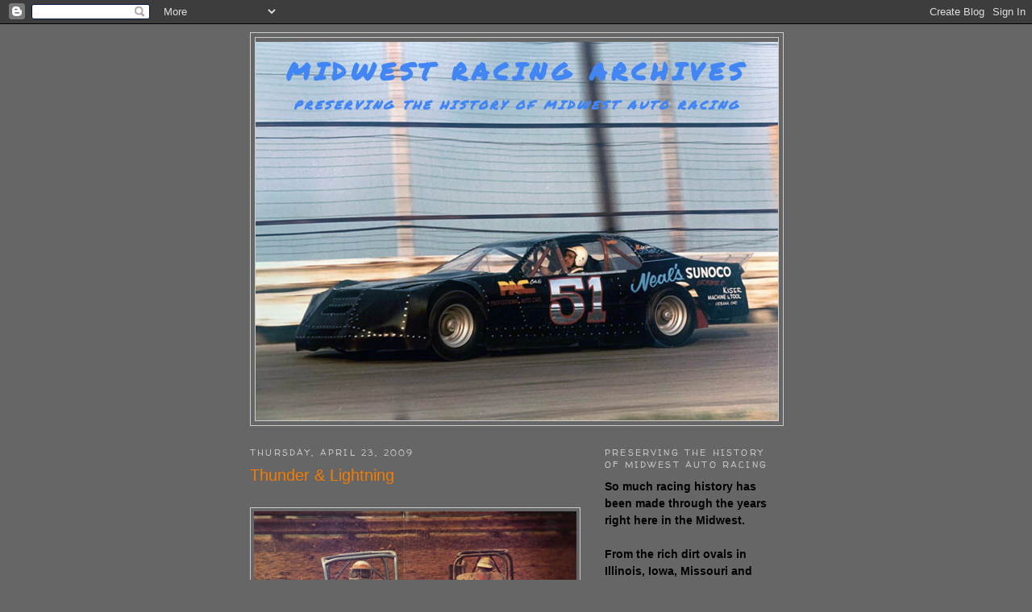

--- FILE ---
content_type: text/html; charset=UTF-8
request_url: http://www.midwestracingarchives.com/2009/04/
body_size: 27792
content:
<!DOCTYPE html>
<html dir='ltr'>
<head>
<link href='https://www.blogger.com/static/v1/widgets/2944754296-widget_css_bundle.css' rel='stylesheet' type='text/css'/>
<meta content='text/html; charset=UTF-8' http-equiv='Content-Type'/>
<meta content='blogger' name='generator'/>
<link href='http://www.midwestracingarchives.com/favicon.ico' rel='icon' type='image/x-icon'/>
<link href='http://www.midwestracingarchives.com/2009/04/' rel='canonical'/>
<link rel="alternate" type="application/atom+xml" title="Midwest Racing Archives - Atom" href="http://www.midwestracingarchives.com/feeds/posts/default" />
<link rel="alternate" type="application/rss+xml" title="Midwest Racing Archives - RSS" href="http://www.midwestracingarchives.com/feeds/posts/default?alt=rss" />
<link rel="service.post" type="application/atom+xml" title="Midwest Racing Archives - Atom" href="https://www.blogger.com/feeds/8922092248181876066/posts/default" />
<!--Can't find substitution for tag [blog.ieCssRetrofitLinks]-->
<meta content='http://www.midwestracingarchives.com/2009/04/' property='og:url'/>
<meta content='Midwest Racing Archives' property='og:title'/>
<meta content='Preserving the History of Midwest Auto Racing' property='og:description'/>
<title>Midwest Racing Archives: April 2009</title>
<style type='text/css'>@font-face{font-family:'Permanent Marker';font-style:normal;font-weight:400;font-display:swap;src:url(//fonts.gstatic.com/s/permanentmarker/v16/Fh4uPib9Iyv2ucM6pGQMWimMp004La2Cf5b6jlg.woff2)format('woff2');unicode-range:U+0000-00FF,U+0131,U+0152-0153,U+02BB-02BC,U+02C6,U+02DA,U+02DC,U+0304,U+0308,U+0329,U+2000-206F,U+20AC,U+2122,U+2191,U+2193,U+2212,U+2215,U+FEFF,U+FFFD;}@font-face{font-family:'Walter Turncoat';font-style:normal;font-weight:400;font-display:swap;src:url(//fonts.gstatic.com/s/walterturncoat/v24/snfys0Gs98ln43n0d-14ULoToe6LZxecYZVfqA.woff2)format('woff2');unicode-range:U+0000-00FF,U+0131,U+0152-0153,U+02BB-02BC,U+02C6,U+02DA,U+02DC,U+0304,U+0308,U+0329,U+2000-206F,U+20AC,U+2122,U+2191,U+2193,U+2212,U+2215,U+FEFF,U+FFFD;}</style>
<style id='page-skin-1' type='text/css'><!--
/*
-----------------------------------------------
Blogger Template Style
Name:     Minima
Date:     26 Feb 2004
Updated by: Blogger Team
----------------------------------------------- */
/* Use this with templates/template-twocol.html */
body {
background:#666666;
margin:0;
color:#FFFFFF;
font:x-small Georgia Serif;
font-size/* */:/**/small;
font-size: /**/small;
text-align: center;
}
a:link {
color:#f57c00;
text-decoration:none;
}
a:visited {
color:#999999;
text-decoration:none;
}
a:hover {
color:#f57c00;
text-decoration:underline;
}
a img {
border-width:0;
}
/* Header
-----------------------------------------------
*/
#header-wrapper {
width:660px;
margin:0 auto 10px;
border:1px solid #cccccc;
}
#header-inner {
background-position: center;
margin-left: auto;
margin-right: auto;
}
#header {
margin: 5px;
border: 1px solid #cccccc;
text-align: center;
color:#4285f4;
}
#header h1 {
margin:5px 5px 0;
padding:15px 20px .25em;
line-height:1.2em;
text-transform:uppercase;
letter-spacing:.2em;
font: normal bold 30px Permanent Marker;
}
#header a {
color:#4285f4;
text-decoration:none;
}
#header a:hover {
color:#4285f4;
}
#header .description {
margin:0 5px 5px;
padding:0 20px 15px;
max-width:700px;
text-transform:uppercase;
letter-spacing:.2em;
line-height: 1.4em;
font: italic bold 15px Permanent Marker;
color: #4285f4;
}
#header img {
margin-left: auto;
margin-right: auto;
}
/* Outer-Wrapper
----------------------------------------------- */
#outer-wrapper {
width: 660px;
margin:0 auto;
padding:10px;
text-align:left;
font: normal bold 14px Verdana, Geneva, sans-serif;
}
#main-wrapper {
width: 410px;
float: left;
word-wrap: break-word; /* fix for long text breaking sidebar float in IE */
overflow: hidden;     /* fix for long non-text content breaking IE sidebar float */
}
#sidebar-wrapper {
width: 220px;
float: right;
word-wrap: break-word; /* fix for long text breaking sidebar float in IE */
overflow: hidden;      /* fix for long non-text content breaking IE sidebar float */
}
/* Headings
----------------------------------------------- */
h2 {
margin:1.5em 0 .75em;
font:normal normal 78% Walter Turncoat;
line-height: 1.4em;
text-transform:uppercase;
letter-spacing:.2em;
color:#cccccc;
}
/* Posts
-----------------------------------------------
*/
h2.date-header {
margin:1.5em 0 .5em;
}
.post {
margin:.5em 0 1.5em;
border-bottom:1px dotted #cccccc;
padding-bottom:1.5em;
}
.post h3 {
margin:.25em 0 0;
padding:0 0 4px;
font-size:140%;
font-weight:normal;
line-height:1.4em;
color:#f57c00;
}
.post h3 a, .post h3 a:visited, .post h3 strong {
display:block;
text-decoration:none;
color:#f57c00;
font-weight:normal;
}
.post h3 strong, .post h3 a:hover {
color:#FFFFFF;
}
.post-body {
margin:0 0 .75em;
line-height:1.6em;
}
.post-body blockquote {
line-height:1.3em;
}
.post-footer {
margin: .75em 0;
color:#cccccc;
text-transform:uppercase;
letter-spacing:.1em;
font: normal normal 10px 'Trebuchet MS', Trebuchet, Arial, Verdana, Sans-serif;
line-height: 1.4em;
}
.comment-link {
margin-left:.6em;
}
.post img, table.tr-caption-container {
padding:4px;
border:1px solid #cccccc;
}
.tr-caption-container img {
border: none;
padding: 0;
}
.post blockquote {
margin:1em 20px;
}
.post blockquote p {
margin:.75em 0;
}
/* Comments
----------------------------------------------- */
#comments h4 {
margin:1em 0;
font-weight: bold;
line-height: 1.4em;
text-transform:uppercase;
letter-spacing:.2em;
color: #cccccc;
}
#comments-block {
margin:1em 0 1.5em;
line-height:1.6em;
}
#comments-block .comment-author {
margin:.5em 0;
}
#comments-block .comment-body {
margin:.25em 0 0;
}
#comments-block .comment-footer {
margin:-.25em 0 2em;
line-height: 1.4em;
text-transform:uppercase;
letter-spacing:.1em;
}
#comments-block .comment-body p {
margin:0 0 .75em;
}
.deleted-comment {
font-style:italic;
color:gray;
}
#blog-pager-newer-link {
float: left;
}
#blog-pager-older-link {
float: right;
}
#blog-pager {
text-align: center;
}
.feed-links {
clear: both;
line-height: 2.5em;
}
/* Sidebar Content
----------------------------------------------- */
.sidebar {
color: #000000;
line-height: 1.5em;
}
.sidebar ul {
list-style:none;
margin:0 0 0;
padding:0 0 0;
}
.sidebar li {
margin:0;
padding-top:0;
padding-right:0;
padding-bottom:.25em;
padding-left:15px;
text-indent:-15px;
line-height:1.5em;
}
.sidebar .widget, .main .widget {
border-bottom:1px dotted #cccccc;
margin:0 0 1.5em;
padding:0 0 1.5em;
}
.main .Blog {
border-bottom-width: 0;
}
/* Profile
----------------------------------------------- */
.profile-img {
float: left;
margin-top: 0;
margin-right: 5px;
margin-bottom: 5px;
margin-left: 0;
padding: 4px;
border: 1px solid #cccccc;
}
.profile-data {
margin:0;
text-transform:uppercase;
letter-spacing:.1em;
font: normal normal 10px 'Trebuchet MS', Trebuchet, Arial, Verdana, Sans-serif;
color: #cccccc;
font-weight: bold;
line-height: 1.6em;
}
.profile-datablock {
margin:.5em 0 .5em;
}
.profile-textblock {
margin: 0.5em 0;
line-height: 1.6em;
}
.profile-link {
font: normal normal 10px 'Trebuchet MS', Trebuchet, Arial, Verdana, Sans-serif;
text-transform: uppercase;
letter-spacing: .1em;
}
/* Footer
----------------------------------------------- */
#footer {
width:660px;
clear:both;
margin:0 auto;
padding-top:15px;
line-height: 1.6em;
text-transform:uppercase;
letter-spacing:.1em;
text-align: center;
}

--></style>
<link href='https://www.blogger.com/dyn-css/authorization.css?targetBlogID=8922092248181876066&amp;zx=9267235d-8370-461c-b6cb-d96e6fc54d86' media='none' onload='if(media!=&#39;all&#39;)media=&#39;all&#39;' rel='stylesheet'/><noscript><link href='https://www.blogger.com/dyn-css/authorization.css?targetBlogID=8922092248181876066&amp;zx=9267235d-8370-461c-b6cb-d96e6fc54d86' rel='stylesheet'/></noscript>
<meta name='google-adsense-platform-account' content='ca-host-pub-1556223355139109'/>
<meta name='google-adsense-platform-domain' content='blogspot.com'/>

<script async src="https://pagead2.googlesyndication.com/pagead/js/adsbygoogle.js?client=ca-pub-9116262095693801&host=ca-host-pub-1556223355139109" crossorigin="anonymous"></script>

<!-- data-ad-client=ca-pub-9116262095693801 -->

<link rel="stylesheet" href="https://fonts.googleapis.com/css2?display=swap&family=Calibri"></head>
<body>
<div class='navbar section' id='navbar'><div class='widget Navbar' data-version='1' id='Navbar1'><script type="text/javascript">
    function setAttributeOnload(object, attribute, val) {
      if(window.addEventListener) {
        window.addEventListener('load',
          function(){ object[attribute] = val; }, false);
      } else {
        window.attachEvent('onload', function(){ object[attribute] = val; });
      }
    }
  </script>
<div id="navbar-iframe-container"></div>
<script type="text/javascript" src="https://apis.google.com/js/platform.js"></script>
<script type="text/javascript">
      gapi.load("gapi.iframes:gapi.iframes.style.bubble", function() {
        if (gapi.iframes && gapi.iframes.getContext) {
          gapi.iframes.getContext().openChild({
              url: 'https://www.blogger.com/navbar/8922092248181876066?origin\x3dhttp://www.midwestracingarchives.com',
              where: document.getElementById("navbar-iframe-container"),
              id: "navbar-iframe"
          });
        }
      });
    </script><script type="text/javascript">
(function() {
var script = document.createElement('script');
script.type = 'text/javascript';
script.src = '//pagead2.googlesyndication.com/pagead/js/google_top_exp.js';
var head = document.getElementsByTagName('head')[0];
if (head) {
head.appendChild(script);
}})();
</script>
</div></div>
<div id='outer-wrapper'><div id='wrap2'>
<!-- skip links for text browsers -->
<span id='skiplinks' style='display:none;'>
<a href='#main'>skip to main </a> |
      <a href='#sidebar'>skip to sidebar</a>
</span>
<div id='header-wrapper'>
<div class='header section' id='header'><div class='widget Header' data-version='1' id='Header1'>
<div id='header-inner' style='background-image: url("https://blogger.googleusercontent.com/img/a/AVvXsEjhnw5_hVALNQQ1U_WVCLYsGBEQ3WyxrGuldw9ts6w_b-IUKzbg1LFG72COd9gqUhYqDcWfg6KEKl8yEL5l_HxmB5utt4T8-J7C0S03nXGa1CnDwY8tUY8mDw-bRgAV3-b_6Oq-_-8AF9BtX5YB83KkKk4Mf-H-MZiHihbgAYwGrg--J6aK6yypDaC02Y7P=s650"); background-position: left; min-height: 470px; _height: 470px; background-repeat: no-repeat; '>
<div class='titlewrapper' style='background: transparent'>
<h1 class='title' style='background: transparent; border-width: 0px'>
<a href='http://www.midwestracingarchives.com/'>
Midwest Racing Archives
</a>
</h1>
</div>
<div class='descriptionwrapper'>
<p class='description'><span>Preserving the History of Midwest Auto Racing</span></p>
</div>
</div>
</div></div>
</div>
<div id='content-wrapper'>
<div id='crosscol-wrapper' style='text-align:center'>
<div class='crosscol no-items section' id='crosscol'></div>
</div>
<div id='main-wrapper'>
<div class='main section' id='main'><div class='widget Blog' data-version='1' id='Blog1'>
<div class='blog-posts hfeed'>

          <div class="date-outer">
        
<h2 class='date-header'><span>Thursday, April 23, 2009</span></h2>

          <div class="date-posts">
        
<div class='post-outer'>
<div class='post hentry uncustomized-post-template' itemprop='blogPost' itemscope='itemscope' itemtype='http://schema.org/BlogPosting'>
<meta content='https://blogger.googleusercontent.com/img/b/R29vZ2xl/AVvXsEjloxvaw3HzL8fFZUv1f7IdB_COEN8UqnT0Jfs4P8G6JHALPJyQBr4UWeZeenD4CnhSwZFvj9cVz6_RVG7A5KyvbHd9DmOjoi7M1D349KU7iMwigStbOC4a6DY_OLw9-vpJYpBCiJ1RpcVk/w400-h291/BettenhauseDickson.jpg' itemprop='image_url'/>
<meta content='8922092248181876066' itemprop='blogId'/>
<meta content='6723978810356567589' itemprop='postId'/>
<a name='6723978810356567589'></a>
<h3 class='post-title entry-title' itemprop='name'>
<a href='http://www.midwestracingarchives.com/2009/04/thunder-lightning.html'>Thunder & Lightning</a>
</h3>
<div class='post-header'>
<div class='post-header-line-1'></div>
</div>
<div class='post-body entry-content' id='post-body-6723978810356567589' itemprop='description articleBody'>
<div><br /></div><img alt="" border="0" height="291" id="BLOGGER_PHOTO_ID_5328089178753941442" src="https://blogger.googleusercontent.com/img/b/R29vZ2xl/AVvXsEjloxvaw3HzL8fFZUv1f7IdB_COEN8UqnT0Jfs4P8G6JHALPJyQBr4UWeZeenD4CnhSwZFvj9cVz6_RVG7A5KyvbHd9DmOjoi7M1D349KU7iMwigStbOC4a6DY_OLw9-vpJYpBCiJ1RpcVk/w400-h291/BettenhauseDickson.jpg" style="cursor: hand; display: block; height: 291px; margin: 0px auto 10px; text-align: center; width: 400px;" width="400" /><div style="text-align: center;"><span style="font-family: times;"><i>In 1971 Gary Bettenhausen (1) and Larry Dickson (2) set out on a quest to win every race on the USAC sprint car tour. There close battles night after night would leave the rest of the field and be a "Race within a Race".</i></span></div><div></div>
<div style='clear: both;'></div>
</div>
<div class='post-footer'>
<div class='post-footer-line post-footer-line-1'>
<span class='post-author vcard'>
</span>
<span class='post-timestamp'>
</span>
<span class='post-comment-link'>
<a class='comment-link' href='http://www.midwestracingarchives.com/2009/04/thunder-lightning.html#comment-form' onclick=''>
No comments:
  </a>
</span>
<span class='post-icons'>
<span class='item-action'>
<a href='https://www.blogger.com/email-post/8922092248181876066/6723978810356567589' title='Email Post'>
<img alt='' class='icon-action' height='13' src='https://resources.blogblog.com/img/icon18_email.gif' width='18'/>
</a>
</span>
<span class='item-control blog-admin pid-411908767'>
<a href='https://www.blogger.com/post-edit.g?blogID=8922092248181876066&postID=6723978810356567589&from=pencil' title='Edit Post'>
<img alt='' class='icon-action' height='18' src='https://resources.blogblog.com/img/icon18_edit_allbkg.gif' width='18'/>
</a>
</span>
</span>
<div class='post-share-buttons goog-inline-block'>
<a class='goog-inline-block share-button sb-email' href='https://www.blogger.com/share-post.g?blogID=8922092248181876066&postID=6723978810356567589&target=email' target='_blank' title='Email This'><span class='share-button-link-text'>Email This</span></a><a class='goog-inline-block share-button sb-blog' href='https://www.blogger.com/share-post.g?blogID=8922092248181876066&postID=6723978810356567589&target=blog' onclick='window.open(this.href, "_blank", "height=270,width=475"); return false;' target='_blank' title='BlogThis!'><span class='share-button-link-text'>BlogThis!</span></a><a class='goog-inline-block share-button sb-twitter' href='https://www.blogger.com/share-post.g?blogID=8922092248181876066&postID=6723978810356567589&target=twitter' target='_blank' title='Share to X'><span class='share-button-link-text'>Share to X</span></a><a class='goog-inline-block share-button sb-facebook' href='https://www.blogger.com/share-post.g?blogID=8922092248181876066&postID=6723978810356567589&target=facebook' onclick='window.open(this.href, "_blank", "height=430,width=640"); return false;' target='_blank' title='Share to Facebook'><span class='share-button-link-text'>Share to Facebook</span></a><a class='goog-inline-block share-button sb-pinterest' href='https://www.blogger.com/share-post.g?blogID=8922092248181876066&postID=6723978810356567589&target=pinterest' target='_blank' title='Share to Pinterest'><span class='share-button-link-text'>Share to Pinterest</span></a>
</div>
</div>
<div class='post-footer-line post-footer-line-2'>
<span class='post-labels'>
</span>
</div>
<div class='post-footer-line post-footer-line-3'>
<span class='post-location'>
</span>
</div>
</div>
</div>
</div>

          </div></div>
        

          <div class="date-outer">
        
<h2 class='date-header'><span>Wednesday, April 22, 2009</span></h2>

          <div class="date-posts">
        
<div class='post-outer'>
<div class='post hentry uncustomized-post-template' itemprop='blogPost' itemscope='itemscope' itemtype='http://schema.org/BlogPosting'>
<meta content='8922092248181876066' itemprop='blogId'/>
<meta content='3654305310326056022' itemprop='postId'/>
<a name='3654305310326056022'></a>
<h3 class='post-title entry-title' itemprop='name'>
<a href='http://www.midwestracingarchives.com/2009/04/midwest-racing-archives-this-week-in_22.html'>Midwest Racing Archives (This week in history)</a>
</h3>
<div class='post-header'>
<div class='post-header-line-1'></div>
</div>
<div class='post-body entry-content' id='post-body-3654305310326056022' itemprop='description articleBody'>
<br /><br />1992 -After apparently losing a furious battle with Kyle Berck of Marquette, Neb., in the 25-lap NASCAR late model feature, Omaha's Joe Kosiski was awarded the victory after Berck was penalized for rough driving at Mid-Continent Raceway in Doniphan, Neb., on April 25.<br /><br />1987 -Gene Claxton of Kansas City, the 1985 and 1986 track champion at Lakeside Speedway, managed to get the early jump on polesitter Joe Kosiski, maintained a comfortable lead and held off both Joe and Steve Kosiski to win the Winston 50 Spring Spectacular on April 24.<br /><br />1981 - Dick Schilitz of Waterloo roared past Al Urhammer of Radcliffe at the halfway point to win the 40-lap late model Spring Invitational at Boone Speedway on April 25. Schlitz would lap the entire field except Urhammer to collect the $800 top prize.<br /><br />1970 - After Tom Reffner of Rudolph, Wis., won his third straight late model feature at Capital Super Speedway in Madison, Wis., on April 25th, promoter Sam Bartus offered a $100 bounty to any driver who could beat the Reffner in next week's race.
<div style='clear: both;'></div>
</div>
<div class='post-footer'>
<div class='post-footer-line post-footer-line-1'>
<span class='post-author vcard'>
</span>
<span class='post-timestamp'>
</span>
<span class='post-comment-link'>
<a class='comment-link' href='http://www.midwestracingarchives.com/2009/04/midwest-racing-archives-this-week-in_22.html#comment-form' onclick=''>
No comments:
  </a>
</span>
<span class='post-icons'>
<span class='item-action'>
<a href='https://www.blogger.com/email-post/8922092248181876066/3654305310326056022' title='Email Post'>
<img alt='' class='icon-action' height='13' src='https://resources.blogblog.com/img/icon18_email.gif' width='18'/>
</a>
</span>
<span class='item-control blog-admin pid-411908767'>
<a href='https://www.blogger.com/post-edit.g?blogID=8922092248181876066&postID=3654305310326056022&from=pencil' title='Edit Post'>
<img alt='' class='icon-action' height='18' src='https://resources.blogblog.com/img/icon18_edit_allbkg.gif' width='18'/>
</a>
</span>
</span>
<div class='post-share-buttons goog-inline-block'>
<a class='goog-inline-block share-button sb-email' href='https://www.blogger.com/share-post.g?blogID=8922092248181876066&postID=3654305310326056022&target=email' target='_blank' title='Email This'><span class='share-button-link-text'>Email This</span></a><a class='goog-inline-block share-button sb-blog' href='https://www.blogger.com/share-post.g?blogID=8922092248181876066&postID=3654305310326056022&target=blog' onclick='window.open(this.href, "_blank", "height=270,width=475"); return false;' target='_blank' title='BlogThis!'><span class='share-button-link-text'>BlogThis!</span></a><a class='goog-inline-block share-button sb-twitter' href='https://www.blogger.com/share-post.g?blogID=8922092248181876066&postID=3654305310326056022&target=twitter' target='_blank' title='Share to X'><span class='share-button-link-text'>Share to X</span></a><a class='goog-inline-block share-button sb-facebook' href='https://www.blogger.com/share-post.g?blogID=8922092248181876066&postID=3654305310326056022&target=facebook' onclick='window.open(this.href, "_blank", "height=430,width=640"); return false;' target='_blank' title='Share to Facebook'><span class='share-button-link-text'>Share to Facebook</span></a><a class='goog-inline-block share-button sb-pinterest' href='https://www.blogger.com/share-post.g?blogID=8922092248181876066&postID=3654305310326056022&target=pinterest' target='_blank' title='Share to Pinterest'><span class='share-button-link-text'>Share to Pinterest</span></a>
</div>
</div>
<div class='post-footer-line post-footer-line-2'>
<span class='post-labels'>
</span>
</div>
<div class='post-footer-line post-footer-line-3'>
<span class='post-location'>
</span>
</div>
</div>
</div>
</div>

          </div></div>
        

          <div class="date-outer">
        
<h2 class='date-header'><span>Monday, April 20, 2009</span></h2>

          <div class="date-posts">
        
<div class='post-outer'>
<div class='post hentry uncustomized-post-template' itemprop='blogPost' itemscope='itemscope' itemtype='http://schema.org/BlogPosting'>
<meta content='https://blogger.googleusercontent.com/img/b/R29vZ2xl/AVvXsEiQ30DdGEaMqzwS-DafauH15IkxTJeCrD1PoFr7P08J4aXpbznXZ9NSTRjCi7wn0RuiFopnZGfHBuU-QyadZThQep6bT0yX6xBwZj0qWJrW-srT3tkV7IaIDK-vENKYf35LfP5ulcDMdB54/s400/drake.bmp' itemprop='image_url'/>
<meta content='8922092248181876066' itemprop='blogId'/>
<meta content='5587329521205226704' itemprop='postId'/>
<a name='5587329521205226704'></a>
<h3 class='post-title entry-title' itemprop='name'>
<a href='http://www.midwestracingarchives.com/2009/04/peddlin-at-powercom.html'>Peddlin' at Powercom</a>
</h3>
<div class='post-header'>
<div class='post-header-line-1'></div>
</div>
<div class='post-body entry-content' id='post-body-5587329521205226704' itemprop='description articleBody'>
<div><br /></div><div><br /></div><img alt="" border="0" id="BLOGGER_PHOTO_ID_5326971439886949458" src="https://blogger.googleusercontent.com/img/b/R29vZ2xl/AVvXsEiQ30DdGEaMqzwS-DafauH15IkxTJeCrD1PoFr7P08J4aXpbznXZ9NSTRjCi7wn0RuiFopnZGfHBuU-QyadZThQep6bT0yX6xBwZj0qWJrW-srT3tkV7IaIDK-vENKYf35LfP5ulcDMdB54/s400/drake.bmp" style="cursor: hand; display: block; height: 266px; margin: 0px auto 10px; text-align: center; width: 400px;" />
<div style="text-align: center;"><span style="font-family: times;"><i>Jay Drake (20) slips around pole-sitter Levi Jones (62) for the lead and the win in the USAC sprint car feature at Powercom Park in Beaver Dam, Wis., on April 24, 2004. &#8212; Lance Goins Photo</i></span></div>
<div style='clear: both;'></div>
</div>
<div class='post-footer'>
<div class='post-footer-line post-footer-line-1'>
<span class='post-author vcard'>
</span>
<span class='post-timestamp'>
</span>
<span class='post-comment-link'>
<a class='comment-link' href='http://www.midwestracingarchives.com/2009/04/peddlin-at-powercom.html#comment-form' onclick=''>
No comments:
  </a>
</span>
<span class='post-icons'>
<span class='item-action'>
<a href='https://www.blogger.com/email-post/8922092248181876066/5587329521205226704' title='Email Post'>
<img alt='' class='icon-action' height='13' src='https://resources.blogblog.com/img/icon18_email.gif' width='18'/>
</a>
</span>
<span class='item-control blog-admin pid-411908767'>
<a href='https://www.blogger.com/post-edit.g?blogID=8922092248181876066&postID=5587329521205226704&from=pencil' title='Edit Post'>
<img alt='' class='icon-action' height='18' src='https://resources.blogblog.com/img/icon18_edit_allbkg.gif' width='18'/>
</a>
</span>
</span>
<div class='post-share-buttons goog-inline-block'>
<a class='goog-inline-block share-button sb-email' href='https://www.blogger.com/share-post.g?blogID=8922092248181876066&postID=5587329521205226704&target=email' target='_blank' title='Email This'><span class='share-button-link-text'>Email This</span></a><a class='goog-inline-block share-button sb-blog' href='https://www.blogger.com/share-post.g?blogID=8922092248181876066&postID=5587329521205226704&target=blog' onclick='window.open(this.href, "_blank", "height=270,width=475"); return false;' target='_blank' title='BlogThis!'><span class='share-button-link-text'>BlogThis!</span></a><a class='goog-inline-block share-button sb-twitter' href='https://www.blogger.com/share-post.g?blogID=8922092248181876066&postID=5587329521205226704&target=twitter' target='_blank' title='Share to X'><span class='share-button-link-text'>Share to X</span></a><a class='goog-inline-block share-button sb-facebook' href='https://www.blogger.com/share-post.g?blogID=8922092248181876066&postID=5587329521205226704&target=facebook' onclick='window.open(this.href, "_blank", "height=430,width=640"); return false;' target='_blank' title='Share to Facebook'><span class='share-button-link-text'>Share to Facebook</span></a><a class='goog-inline-block share-button sb-pinterest' href='https://www.blogger.com/share-post.g?blogID=8922092248181876066&postID=5587329521205226704&target=pinterest' target='_blank' title='Share to Pinterest'><span class='share-button-link-text'>Share to Pinterest</span></a>
</div>
</div>
<div class='post-footer-line post-footer-line-2'>
<span class='post-labels'>
</span>
</div>
<div class='post-footer-line post-footer-line-3'>
<span class='post-location'>
</span>
</div>
</div>
</div>
</div>

          </div></div>
        

          <div class="date-outer">
        
<h2 class='date-header'><span>Saturday, April 18, 2009</span></h2>

          <div class="date-posts">
        
<div class='post-outer'>
<div class='post hentry uncustomized-post-template' itemprop='blogPost' itemscope='itemscope' itemtype='http://schema.org/BlogPosting'>
<meta content='https://blogger.googleusercontent.com/img/b/R29vZ2xl/AVvXsEiwKm-hcKsUkI5JvDDFaMDDBetO49s4j0g04PjnVKOq6OAM6hKCYlIJ1GkC-Ur-Cd07cxGujcLEu7fEO8uTPA9f_1vo7ln7TLLlCvaCFOxBceUuYIa-rSjpZRsoblWkTjlPcb24z1fxuSk9/w400-h310/Paul+Zdan215.jpg' itemprop='image_url'/>
<meta content='8922092248181876066' itemprop='blogId'/>
<meta content='8571699279115831678' itemprop='postId'/>
<a name='8571699279115831678'></a>
<h3 class='post-title entry-title' itemprop='name'>
<a href='http://www.midwestracingarchives.com/2009/04/hail-to-king.html'>Hail to the King!</a>
</h3>
<div class='post-header'>
<div class='post-header-line-1'></div>
</div>
<div class='post-body entry-content' id='post-body-8571699279115831678' itemprop='description articleBody'>
<div><br /></div><div><br /></div><img alt="" border="0" height="310" id="BLOGGER_PHOTO_ID_5326008400879267154" src="https://blogger.googleusercontent.com/img/b/R29vZ2xl/AVvXsEiwKm-hcKsUkI5JvDDFaMDDBetO49s4j0g04PjnVKOq6OAM6hKCYlIJ1GkC-Ur-Cd07cxGujcLEu7fEO8uTPA9f_1vo7ln7TLLlCvaCFOxBceUuYIa-rSjpZRsoblWkTjlPcb24z1fxuSk9/w400-h310/Paul+Zdan215.jpg" style="cursor: hand; display: block; height: 310px; margin: 0px auto 10px; text-align: center; width: 400px;" width="400" />
<div style="text-align: center;">
<em><span style="font-family: times;">The "King of Playland" Paul Zdan was a regular competitor at Playland Speedway in Council Bluffs, Iowa and Sunset Speedway in Omaha, Neb., during the 60's, 70's and 80's.</span></em></div>
<div style='clear: both;'></div>
</div>
<div class='post-footer'>
<div class='post-footer-line post-footer-line-1'>
<span class='post-author vcard'>
</span>
<span class='post-timestamp'>
</span>
<span class='post-comment-link'>
<a class='comment-link' href='http://www.midwestracingarchives.com/2009/04/hail-to-king.html#comment-form' onclick=''>
No comments:
  </a>
</span>
<span class='post-icons'>
<span class='item-action'>
<a href='https://www.blogger.com/email-post/8922092248181876066/8571699279115831678' title='Email Post'>
<img alt='' class='icon-action' height='13' src='https://resources.blogblog.com/img/icon18_email.gif' width='18'/>
</a>
</span>
<span class='item-control blog-admin pid-411908767'>
<a href='https://www.blogger.com/post-edit.g?blogID=8922092248181876066&postID=8571699279115831678&from=pencil' title='Edit Post'>
<img alt='' class='icon-action' height='18' src='https://resources.blogblog.com/img/icon18_edit_allbkg.gif' width='18'/>
</a>
</span>
</span>
<div class='post-share-buttons goog-inline-block'>
<a class='goog-inline-block share-button sb-email' href='https://www.blogger.com/share-post.g?blogID=8922092248181876066&postID=8571699279115831678&target=email' target='_blank' title='Email This'><span class='share-button-link-text'>Email This</span></a><a class='goog-inline-block share-button sb-blog' href='https://www.blogger.com/share-post.g?blogID=8922092248181876066&postID=8571699279115831678&target=blog' onclick='window.open(this.href, "_blank", "height=270,width=475"); return false;' target='_blank' title='BlogThis!'><span class='share-button-link-text'>BlogThis!</span></a><a class='goog-inline-block share-button sb-twitter' href='https://www.blogger.com/share-post.g?blogID=8922092248181876066&postID=8571699279115831678&target=twitter' target='_blank' title='Share to X'><span class='share-button-link-text'>Share to X</span></a><a class='goog-inline-block share-button sb-facebook' href='https://www.blogger.com/share-post.g?blogID=8922092248181876066&postID=8571699279115831678&target=facebook' onclick='window.open(this.href, "_blank", "height=430,width=640"); return false;' target='_blank' title='Share to Facebook'><span class='share-button-link-text'>Share to Facebook</span></a><a class='goog-inline-block share-button sb-pinterest' href='https://www.blogger.com/share-post.g?blogID=8922092248181876066&postID=8571699279115831678&target=pinterest' target='_blank' title='Share to Pinterest'><span class='share-button-link-text'>Share to Pinterest</span></a>
</div>
</div>
<div class='post-footer-line post-footer-line-2'>
<span class='post-labels'>
</span>
</div>
<div class='post-footer-line post-footer-line-3'>
<span class='post-location'>
</span>
</div>
</div>
</div>
</div>

          </div></div>
        

          <div class="date-outer">
        
<h2 class='date-header'><span>Friday, April 17, 2009</span></h2>

          <div class="date-posts">
        
<div class='post-outer'>
<div class='post hentry uncustomized-post-template' itemprop='blogPost' itemscope='itemscope' itemtype='http://schema.org/BlogPosting'>
<meta content='https://blogger.googleusercontent.com/img/b/R29vZ2xl/AVvXsEglnInxB3oVOO7P_0EfPnALJhWwiGvPdgz0WMlUMnJ3bsxUvmerCwxRljRUYmOHc-mp99OLg6DUPDSF9vTmuwpn1BKYUKEytwWoYeX5TAJzoFYbjQMk2a3dYkiZhLfsGtNTQ4HEJyDb_Liz/s400/Dick+Ritchie_Cedar+Rapids_Mensing+%252355_1960.jpg' itemprop='image_url'/>
<meta content='8922092248181876066' itemprop='blogId'/>
<meta content='2263469782819573978' itemprop='postId'/>
<a name='2263469782819573978'></a>
<h3 class='post-title entry-title' itemprop='name'>
<a href='http://www.midwestracingarchives.com/2009/04/1948-mighty-midgets-at-indianola.html'>1948; The Mighty Midgets at Indianola</a>
</h3>
<div class='post-header'>
<div class='post-header-line-1'></div>
</div>
<div class='post-body entry-content' id='post-body-2263469782819573978' itemprop='description articleBody'>
<div class="separator" style="clear: both; text-align: center;"><br /></div><div class="separator" style="clear: both; text-align: center;"><br /></div><div class="separator" style="clear: both; text-align: center;">
<a href="https://blogger.googleusercontent.com/img/b/R29vZ2xl/AVvXsEglnInxB3oVOO7P_0EfPnALJhWwiGvPdgz0WMlUMnJ3bsxUvmerCwxRljRUYmOHc-mp99OLg6DUPDSF9vTmuwpn1BKYUKEytwWoYeX5TAJzoFYbjQMk2a3dYkiZhLfsGtNTQ4HEJyDb_Liz/s1600/Dick+Ritchie_Cedar+Rapids_Mensing+%252355_1960.jpg" style="margin-left: 1em; margin-right: 1em;"><img border="0" data-original-height="472" data-original-width="600" height="313" src="https://blogger.googleusercontent.com/img/b/R29vZ2xl/AVvXsEglnInxB3oVOO7P_0EfPnALJhWwiGvPdgz0WMlUMnJ3bsxUvmerCwxRljRUYmOHc-mp99OLg6DUPDSF9vTmuwpn1BKYUKEytwWoYeX5TAJzoFYbjQMk2a3dYkiZhLfsGtNTQ4HEJyDb_Liz/s400/Dick+Ritchie_Cedar+Rapids_Mensing+%252355_1960.jpg" width="400" /></a><em><span style="font-family: &quot;times&quot; , &quot;times new roman&quot; , serif;"></span></em></div>
<div class="separator" style="clear: both; text-align: center;">
<em><span style="font-family: &quot;times&quot; , &quot;times new roman&quot; , serif;">Cedar Rapids, Iowa's Dick Ritchie in the Mensing Brother's midget </span></em></div>
<div style="text-align: center;"><br /></div><div style="text-align: center;">
<em><span style="font-family: &quot;times&quot;;"></span></em>&nbsp;</div>
<br />
<div>
by Lee Ackerman</div>
Omaha, Neb. - In the late 1940&#8217;s midget auto racing was king and in Iowa and the surrounding states that meant the Midwest Midget Auto Racing Association. The race manager for the MMARA was the legendary John Gerber. Gerber and his wife Rose started promoting races after World War II.<br />
<br />
They ran both stock cars and midgets, running as many as eight races a week. They even bought the Mississippi Valley Fairgrounds in Davenport and used it as a flagship for their races before selling it back to the county. The MMARA ran from 1946 thru 1955. One of the venues that ran with MMARA was the Warren County Fairgrounds in Indianola, Iowa. Below are the highlights of several of the races run in Indianola in 1948.<br />
<br />
On June 3, about 20 midgets showed up run the first MMARA race of the year at the Warren County Fairgrounds. Cedar Rapids chauffeur Dick Ritchie driving the Mensing Brothers #56 out of Lowden, Iowa would set quick time at 17.38 seconds followed closely by defending series champion Danny Kladis of Chicago, Illinois in the Eric Lund #39. Ray Hall would win the first heat driving the Paul Kaminsky #4 based out of Erie, Illinois. Johnny Hobel at the helm of the Max Morgan #5 would win the second heat with Dick Hobel taking the third heat in the Cheney #25.Red Hoyle wheeled Art Jacobsen&#8217;s Omaha based #33 to the win in the handicap event with Silvis, Illinois&#8217; Joe Gustaf taking the semi-feature in the Smith Car and Trailers #60.Ray Hall would set on the pole for the twenty lap feature and he would not be denied as he took the checkered flag ahead of Red Hoyle and Dick Hobel.<br />
<br />
The midgets returned to Indianola on June 24 with Red Hoyle taking his Art Jacobsen prepared #33 to fast time with a lap of 17.72. Hoyle then stormed from his sixth starting position to win the first heat. Walt Raines of Alta, Iowa would win the second heat in his #29 with Lloyd Thurston in the Fitch #45 taking the third heat. Hoyle continued on his hot streak by taking the handicap event and Dick Ritchie picked up the semi-feature. Red Hoyle put an exclamation mark on the evening by making it a clean sweep as he won the 20 lap feature besting Walt Raines and Dick Hobel in the Oskaloosa based Paul Van See #63.<br />
<br />
When the mighty midgets returned to the Warren County Fairgrounds on Monday, July 5, defending series champion Danny Kladis, who&#8217;s two previous visits to Indianola had left something to be desired, decided it was time to put things in order. He started out by running a qualifying lap of 17.15 which tied Red Hoyle for quick time. Kladis then proceeded to win the first heat, with Ray Hall taking the second heat in the Kaminsky #4 and Art Wheeler in the Davenport based Dick Elliott #1 winning the third heat. Clyde Young behind the wheel of the Van Zee #63 won the handicap event with Bud Koehler taking the semi in George Smith #77 out of Blue Island, Illinois. Kladis then nailed down the 20 lap feature as he held off Red Hoyle and Clyde Young.<br />
<br />
A small field returned on Wednesday, July 14 to do battle. Alta, Iowa&#8217;s Walt Raines set quick time at 17.20 seconds. Raines followed that up by winning the first heat, with the other two heats won by Dick Ritchie in his familiar #56 and Glen Cromwell in the R. E. Doty #100 based out of Davenport. Raines won the handicap, Ritchie the semi and then Raines won the 20-lap feature over John Spach in the #7 out of Hollywood, Illinois with Ritchie third.<div><br />
<br />
<div class="separator" style="clear: both; text-align: center;">
<a href="https://blogger.googleusercontent.com/img/b/R29vZ2xl/AVvXsEjYzpZAzcCny1eaCvoY_ALcI-HukO3TNXyMvo0pShm3wxkPsNIupbAcNl2OfKbXCr0nZQM4vb6gFmdYtSySuizFG-k0yH2oJtgRzIUeZ81zpyAru2kA3h3BY4RmCzRo8DO6Vl7YiRDdxihl/s1600/Dick_Hobel_Cedar_Rapids_1961.jpg" style="margin-left: 1em; margin-right: 1em;"><img border="0" data-original-height="393" data-original-width="500" height="313" src="https://blogger.googleusercontent.com/img/b/R29vZ2xl/AVvXsEjYzpZAzcCny1eaCvoY_ALcI-HukO3TNXyMvo0pShm3wxkPsNIupbAcNl2OfKbXCr0nZQM4vb6gFmdYtSySuizFG-k0yH2oJtgRzIUeZ81zpyAru2kA3h3BY4RmCzRo8DO6Vl7YiRDdxihl/s400/Dick_Hobel_Cedar_Rapids_1961.jpg" width="400" /></a></div>
<div class="separator" style="clear: both; text-align: center;">
<em><span style="font-family: Times, &quot;Times New Roman&quot;, serif;">Dick Hobel in the Cheney #25</span></em></div>
<br />
<br /><br />
On July 28, Danny Kladis returned to the Warren County Fairgrounds and put a whipping on them. Kladis set fast time of 17.08 won the first heat, the handicap and the feature. Art Wheeler in #1 and Vic Ellis in the Morris Springer #42 of Davenport won the other heats with Cedar Rapids&#8217; George Miller in his own #77 winning the semi. Art Wheeler would finish second in the feature to Kladis with Dick Ritchie third.<br />
<br />
On August 11, it was more Danny Kladis as he once again set quick time at 17.33 won the first heat, and the feature. His only blemish of the evening was a second to Ray Hall in the Kaminsky #11 in the handicap race. Other heats went to Hall and Walt Raines with the semi going to Paul Newkirk in the Max Morgan #5. Following Kladis to the line in the feature were Raines and Tony Russo of Racine, Wisconsin.<br />
<br />
The final visit of the season for the MMARA came on Wednesday, September 8. Danny Kladis kicked off the evening by setting fast time once again, this time with a lap of 17.10. Kladis was unsuccessful in winning his heat however, as Art Wheeler won the event with Harold Raines second and Kladis third. Tiny Wainwright in the Lloyd Van Winkle #3 of Lincoln, Nebraska won the second heat with Paul Newkirk in the Morgan #5 taking the third heat. Red Hoyle held off Kladis to take the handicap event. A driver named Skinner won the semi in car #5. <br />
<br />
In the final feature of the year at Indianola it was Red Hoyle in the Jacobsen #33 winning the feature followed by Ray Hall in the Kaminsky #11 and Tiny Wainwright in the Van Winkle #3.<br />
<br />
Danny Kladis would go on to win the Midwest Midget Auto Racing Association Championship in 1948. It would be his third straight and last MMARA Championship. Starting in 1949 Dick Ritchie would win the championship every year except 1951 through the end of the series in 1955. Red Hoyle would win the championship in 1951.<br />
<br />
The mighty midgets were perhaps the most popular class of racing from the 30&#8217;s through the early 50&#8217;s. <br />
<br />
For many years it has appeared that midget racing has lost much of its following, but with 300 some entries at the 2009 Chili Bowl, the future of midget auto racing seems to be on the upswing again.</div>
<div style='clear: both;'></div>
</div>
<div class='post-footer'>
<div class='post-footer-line post-footer-line-1'>
<span class='post-author vcard'>
</span>
<span class='post-timestamp'>
</span>
<span class='post-comment-link'>
<a class='comment-link' href='http://www.midwestracingarchives.com/2009/04/1948-mighty-midgets-at-indianola.html#comment-form' onclick=''>
4 comments:
  </a>
</span>
<span class='post-icons'>
<span class='item-action'>
<a href='https://www.blogger.com/email-post/8922092248181876066/2263469782819573978' title='Email Post'>
<img alt='' class='icon-action' height='13' src='https://resources.blogblog.com/img/icon18_email.gif' width='18'/>
</a>
</span>
<span class='item-control blog-admin pid-411908767'>
<a href='https://www.blogger.com/post-edit.g?blogID=8922092248181876066&postID=2263469782819573978&from=pencil' title='Edit Post'>
<img alt='' class='icon-action' height='18' src='https://resources.blogblog.com/img/icon18_edit_allbkg.gif' width='18'/>
</a>
</span>
</span>
<div class='post-share-buttons goog-inline-block'>
<a class='goog-inline-block share-button sb-email' href='https://www.blogger.com/share-post.g?blogID=8922092248181876066&postID=2263469782819573978&target=email' target='_blank' title='Email This'><span class='share-button-link-text'>Email This</span></a><a class='goog-inline-block share-button sb-blog' href='https://www.blogger.com/share-post.g?blogID=8922092248181876066&postID=2263469782819573978&target=blog' onclick='window.open(this.href, "_blank", "height=270,width=475"); return false;' target='_blank' title='BlogThis!'><span class='share-button-link-text'>BlogThis!</span></a><a class='goog-inline-block share-button sb-twitter' href='https://www.blogger.com/share-post.g?blogID=8922092248181876066&postID=2263469782819573978&target=twitter' target='_blank' title='Share to X'><span class='share-button-link-text'>Share to X</span></a><a class='goog-inline-block share-button sb-facebook' href='https://www.blogger.com/share-post.g?blogID=8922092248181876066&postID=2263469782819573978&target=facebook' onclick='window.open(this.href, "_blank", "height=430,width=640"); return false;' target='_blank' title='Share to Facebook'><span class='share-button-link-text'>Share to Facebook</span></a><a class='goog-inline-block share-button sb-pinterest' href='https://www.blogger.com/share-post.g?blogID=8922092248181876066&postID=2263469782819573978&target=pinterest' target='_blank' title='Share to Pinterest'><span class='share-button-link-text'>Share to Pinterest</span></a>
</div>
</div>
<div class='post-footer-line post-footer-line-2'>
<span class='post-labels'>
</span>
</div>
<div class='post-footer-line post-footer-line-3'>
<span class='post-location'>
</span>
</div>
</div>
</div>
</div>
<div class='post-outer'>
<div class='post hentry uncustomized-post-template' itemprop='blogPost' itemscope='itemscope' itemtype='http://schema.org/BlogPosting'>
<meta content='https://blogger.googleusercontent.com/img/b/R29vZ2xl/AVvXsEhi3O5qvJm2ZlPLullmDdxbzP2dAv7tyBI8vBjdRFLhJRSes4obaU09V_yovc_EJrq9pda8Ah3vXw64IdL2eCis7RPMEoWf9MJKBL3Wu7SbxLk0fuHOhyHdlT5PXfmiJUz2ZWyuIZ-hzs70/s400/Rick+Koob093.jpg' itemprop='image_url'/>
<meta content='8922092248181876066' itemprop='blogId'/>
<meta content='1089973048648546140' itemprop='postId'/>
<a name='1089973048648546140'></a>
<h3 class='post-title entry-title' itemprop='name'>
<a href='http://www.midwestracingarchives.com/2009/04/if-youre-not-cheating-youre-not-trying.html'>If you're not cheating, you're not trying</a>
</h3>
<div class='post-header'>
<div class='post-header-line-1'></div>
</div>
<div class='post-body entry-content' id='post-body-1089973048648546140' itemprop='description articleBody'>
<br />
<div>
<div class="separator" style="clear: both; text-align: center;">
<a href="https://blogger.googleusercontent.com/img/b/R29vZ2xl/AVvXsEhi3O5qvJm2ZlPLullmDdxbzP2dAv7tyBI8vBjdRFLhJRSes4obaU09V_yovc_EJrq9pda8Ah3vXw64IdL2eCis7RPMEoWf9MJKBL3Wu7SbxLk0fuHOhyHdlT5PXfmiJUz2ZWyuIZ-hzs70/s1600/Rick+Koob093.jpg" imageanchor="1" style="margin-left: 1em; margin-right: 1em;"><img border="0" data-original-height="345" data-original-width="500" height="275" src="https://blogger.googleusercontent.com/img/b/R29vZ2xl/AVvXsEhi3O5qvJm2ZlPLullmDdxbzP2dAv7tyBI8vBjdRFLhJRSes4obaU09V_yovc_EJrq9pda8Ah3vXw64IdL2eCis7RPMEoWf9MJKBL3Wu7SbxLk0fuHOhyHdlT5PXfmiJUz2ZWyuIZ-hzs70/s400/Rick+Koob093.jpg" width="400" /></a></div>
<div style="text-align: center;">
<i><span style="font-family: Times, Times New Roman, serif;">Rick Koob had the most radical looking late model at the annual "Cheater's Day" at Cedar Lake Speedway in 1991. &#8212; Neil Eric Miller Photo</span></i></div>
</div>
<div style='clear: both;'></div>
</div>
<div class='post-footer'>
<div class='post-footer-line post-footer-line-1'>
<span class='post-author vcard'>
</span>
<span class='post-timestamp'>
</span>
<span class='post-comment-link'>
<a class='comment-link' href='http://www.midwestracingarchives.com/2009/04/if-youre-not-cheating-youre-not-trying.html#comment-form' onclick=''>
No comments:
  </a>
</span>
<span class='post-icons'>
<span class='item-action'>
<a href='https://www.blogger.com/email-post/8922092248181876066/1089973048648546140' title='Email Post'>
<img alt='' class='icon-action' height='13' src='https://resources.blogblog.com/img/icon18_email.gif' width='18'/>
</a>
</span>
<span class='item-control blog-admin pid-411908767'>
<a href='https://www.blogger.com/post-edit.g?blogID=8922092248181876066&postID=1089973048648546140&from=pencil' title='Edit Post'>
<img alt='' class='icon-action' height='18' src='https://resources.blogblog.com/img/icon18_edit_allbkg.gif' width='18'/>
</a>
</span>
</span>
<div class='post-share-buttons goog-inline-block'>
<a class='goog-inline-block share-button sb-email' href='https://www.blogger.com/share-post.g?blogID=8922092248181876066&postID=1089973048648546140&target=email' target='_blank' title='Email This'><span class='share-button-link-text'>Email This</span></a><a class='goog-inline-block share-button sb-blog' href='https://www.blogger.com/share-post.g?blogID=8922092248181876066&postID=1089973048648546140&target=blog' onclick='window.open(this.href, "_blank", "height=270,width=475"); return false;' target='_blank' title='BlogThis!'><span class='share-button-link-text'>BlogThis!</span></a><a class='goog-inline-block share-button sb-twitter' href='https://www.blogger.com/share-post.g?blogID=8922092248181876066&postID=1089973048648546140&target=twitter' target='_blank' title='Share to X'><span class='share-button-link-text'>Share to X</span></a><a class='goog-inline-block share-button sb-facebook' href='https://www.blogger.com/share-post.g?blogID=8922092248181876066&postID=1089973048648546140&target=facebook' onclick='window.open(this.href, "_blank", "height=430,width=640"); return false;' target='_blank' title='Share to Facebook'><span class='share-button-link-text'>Share to Facebook</span></a><a class='goog-inline-block share-button sb-pinterest' href='https://www.blogger.com/share-post.g?blogID=8922092248181876066&postID=1089973048648546140&target=pinterest' target='_blank' title='Share to Pinterest'><span class='share-button-link-text'>Share to Pinterest</span></a>
</div>
</div>
<div class='post-footer-line post-footer-line-2'>
<span class='post-labels'>
</span>
</div>
<div class='post-footer-line post-footer-line-3'>
<span class='post-location'>
</span>
</div>
</div>
</div>
</div>
<div class='post-outer'>
<div class='post hentry uncustomized-post-template' itemprop='blogPost' itemscope='itemscope' itemtype='http://schema.org/BlogPosting'>
<meta content='https://blogger.googleusercontent.com/img/b/R29vZ2xl/AVvXsEjaBp4KHJ9R4KpU6OMTF5MPn0LjTl5C1u8SammIiIlrklreMEbPyvs7_h5i8zrcabH6tQVmZ4O4rJl3BtDdbgfG3FAtZuiMNOpakP9lpaslM_G14HePX8N3IICIk5PQIB5OQLbbR4tHXCtY/s400/Bill+Kirk048.jpg' itemprop='image_url'/>
<meta content='8922092248181876066' itemprop='blogId'/>
<meta content='5872929162151716032' itemprop='postId'/>
<a name='5872929162151716032'></a>
<h3 class='post-title entry-title' itemprop='name'>
<a href='http://www.midwestracingarchives.com/2009/04/salix-speedster-bill-kirk.html'>The Salix Speedster; Bill Kirk</a>
</h3>
<div class='post-header'>
<div class='post-header-line-1'></div>
</div>
<div class='post-body entry-content' id='post-body-5872929162151716032' itemprop='description articleBody'>
<div class="separator" style="clear: both; text-align: center;">
<a href="https://blogger.googleusercontent.com/img/b/R29vZ2xl/AVvXsEjaBp4KHJ9R4KpU6OMTF5MPn0LjTl5C1u8SammIiIlrklreMEbPyvs7_h5i8zrcabH6tQVmZ4O4rJl3BtDdbgfG3FAtZuiMNOpakP9lpaslM_G14HePX8N3IICIk5PQIB5OQLbbR4tHXCtY/s1600-h/Bill+Kirk048.jpg" style="margin-left: 1em; margin-right: 1em;"><img alt="" border="0" height="338" id="BLOGGER_PHOTO_ID_5325717011484401682" src="https://blogger.googleusercontent.com/img/b/R29vZ2xl/AVvXsEjaBp4KHJ9R4KpU6OMTF5MPn0LjTl5C1u8SammIiIlrklreMEbPyvs7_h5i8zrcabH6tQVmZ4O4rJl3BtDdbgfG3FAtZuiMNOpakP9lpaslM_G14HePX8N3IICIk5PQIB5OQLbbR4tHXCtY/s400/Bill+Kirk048.jpg" style="float: left; margin: 0px 10px 10px 0px;" width="400" /></a></div>
<br />
<div>
<br />
<br />
<br />
<br />
<br />
<br />
<br />
<br />
<br />
<br />
<br />
<br />
<br />
<br />
<br />
<br />
<br />
<br />
by Kyle Ealy</div>
<br />
<div>
Bill Kirk started his career in 1959 when his wife and his parents talked him into going to a local track in Onawa, Iowa. It was there that he caught the racing bug and after a few short weeks, he purchased a race car. </div>
<br />
<div>
Even before his race career even unfolded, it was said that Bill was quite the terror on the two-lane black tops and gravel roads around his home in Sloan, Iowa. Beginning at a young age, he was fascinated with speed.</div>
<br />
<div>
A local racer, William (Bill) Bradstreet, took the young lead foot under his wing and taught him a few tricks of the trade. As Kirk would say later, "I would follow him (Bradstreet) through the pack, trying to stay clean so I could finish. I couldn't believe some of the moves he would make on the track, psyching out the other drivers."</div>
<br />
<div>
Eventually it was Bill Kirk who was leading the pack and psyching out the other drivers. Kirk would go on to be the most dominant drivers in the Siouxland region. He won championships at several different tracks throughout the region including:</div>
<br />
<div>
Onawa, Iowa (1)</div>
<div>
Soo's Speedway in Sioux City (1)</div>
<div>
Raceway Park in South Sioux City (4)</div>
<div>
Riviera Speedway in Norfolk, NE. (2)</div>
<div>
Collins Field in LeMars, Iowa (3)</div>
<div>
Interstate Speedway in Jefferson, S.D. (3)</div>
<br />
<div>
Kirk was the only Siouxland triple crown winner in 1973 when he scored championships at Collins Field, Interstate Speedway and Raceway Park. </div>
<br />
<div>
He was one of the few from the area who made the annual trek down to Florida for Speedweeks. He loved heading south every winter not only to compete with the very best but to proudly represent the Siouxland racing scene. </div>
<br />
<div>
Bill was also considered a pioneer of sorts leading the industry through it's steps, from the coupes of the 50's, to the super modifieds of the late 60's and finally to the late models of the 70's. </div>
<br />
<div>
Throughout his racing career, Kirk felt a responsibility to promote the sport he loved so much. Even after a long, hard night of racing there he was, a smile on his face, greeting race fans, young and old alike. <br />
&nbsp;</div>
<div>
</div>
<div>
He was known as the "pro" of professionals. The "Salix Speedster" Bill Kirk passed away in 1988. </div>
<div style='clear: both;'></div>
</div>
<div class='post-footer'>
<div class='post-footer-line post-footer-line-1'>
<span class='post-author vcard'>
</span>
<span class='post-timestamp'>
</span>
<span class='post-comment-link'>
<a class='comment-link' href='http://www.midwestracingarchives.com/2009/04/salix-speedster-bill-kirk.html#comment-form' onclick=''>
6 comments:
  </a>
</span>
<span class='post-icons'>
<span class='item-action'>
<a href='https://www.blogger.com/email-post/8922092248181876066/5872929162151716032' title='Email Post'>
<img alt='' class='icon-action' height='13' src='https://resources.blogblog.com/img/icon18_email.gif' width='18'/>
</a>
</span>
<span class='item-control blog-admin pid-411908767'>
<a href='https://www.blogger.com/post-edit.g?blogID=8922092248181876066&postID=5872929162151716032&from=pencil' title='Edit Post'>
<img alt='' class='icon-action' height='18' src='https://resources.blogblog.com/img/icon18_edit_allbkg.gif' width='18'/>
</a>
</span>
</span>
<div class='post-share-buttons goog-inline-block'>
<a class='goog-inline-block share-button sb-email' href='https://www.blogger.com/share-post.g?blogID=8922092248181876066&postID=5872929162151716032&target=email' target='_blank' title='Email This'><span class='share-button-link-text'>Email This</span></a><a class='goog-inline-block share-button sb-blog' href='https://www.blogger.com/share-post.g?blogID=8922092248181876066&postID=5872929162151716032&target=blog' onclick='window.open(this.href, "_blank", "height=270,width=475"); return false;' target='_blank' title='BlogThis!'><span class='share-button-link-text'>BlogThis!</span></a><a class='goog-inline-block share-button sb-twitter' href='https://www.blogger.com/share-post.g?blogID=8922092248181876066&postID=5872929162151716032&target=twitter' target='_blank' title='Share to X'><span class='share-button-link-text'>Share to X</span></a><a class='goog-inline-block share-button sb-facebook' href='https://www.blogger.com/share-post.g?blogID=8922092248181876066&postID=5872929162151716032&target=facebook' onclick='window.open(this.href, "_blank", "height=430,width=640"); return false;' target='_blank' title='Share to Facebook'><span class='share-button-link-text'>Share to Facebook</span></a><a class='goog-inline-block share-button sb-pinterest' href='https://www.blogger.com/share-post.g?blogID=8922092248181876066&postID=5872929162151716032&target=pinterest' target='_blank' title='Share to Pinterest'><span class='share-button-link-text'>Share to Pinterest</span></a>
</div>
</div>
<div class='post-footer-line post-footer-line-2'>
<span class='post-labels'>
</span>
</div>
<div class='post-footer-line post-footer-line-3'>
<span class='post-location'>
</span>
</div>
</div>
</div>
</div>

          </div></div>
        

          <div class="date-outer">
        
<h2 class='date-header'><span>Thursday, April 16, 2009</span></h2>

          <div class="date-posts">
        
<div class='post-outer'>
<div class='post hentry uncustomized-post-template' itemprop='blogPost' itemscope='itemscope' itemtype='http://schema.org/BlogPosting'>
<meta content='https://blogger.googleusercontent.com/img/b/R29vZ2xl/AVvXsEhW3oA3p-_Gb6REhQ2pu1Sl2VCKBgqkrbADImF4OwvaXTPfzYkeTfIQy6Ap75HlJEBUKrk3UA57wnYkWIt7qLoEGD0dlkR0R8-cSVXL5k-Cb52ySSeyhV3uE9tZPQ51BzF8254WNJfMdPLH/w400-h260/Kosiski.jpg' itemprop='image_url'/>
<meta content='8922092248181876066' itemprop='blogId'/>
<meta content='5150453611702562810' itemprop='postId'/>
<a name='5150453611702562810'></a>
<h3 class='post-title entry-title' itemprop='name'>
<a href='http://www.midwestracingarchives.com/2009/04/freeport-free-for-all.html'>Freeport free for all</a>
</h3>
<div class='post-header'>
<div class='post-header-line-1'></div>
</div>
<div class='post-body entry-content' id='post-body-5150453611702562810' itemprop='description articleBody'>
<br />
<div>
<div class="separator" style="clear: both; text-align: center;"><br /></div><div class="separator" style="clear: both; text-align: center;">
<a href="https://blogger.googleusercontent.com/img/b/R29vZ2xl/AVvXsEhW3oA3p-_Gb6REhQ2pu1Sl2VCKBgqkrbADImF4OwvaXTPfzYkeTfIQy6Ap75HlJEBUKrk3UA57wnYkWIt7qLoEGD0dlkR0R8-cSVXL5k-Cb52ySSeyhV3uE9tZPQ51BzF8254WNJfMdPLH/s1600/Kosiski.jpg" style="margin-left: 1em; margin-right: 1em;"><img border="0" data-original-height="326" data-original-width="500" height="260" src="https://blogger.googleusercontent.com/img/b/R29vZ2xl/AVvXsEhW3oA3p-_Gb6REhQ2pu1Sl2VCKBgqkrbADImF4OwvaXTPfzYkeTfIQy6Ap75HlJEBUKrk3UA57wnYkWIt7qLoEGD0dlkR0R8-cSVXL5k-Cb52ySSeyhV3uE9tZPQ51BzF8254WNJfMdPLH/w400-h260/Kosiski.jpg" width="400" /></a></div>
<div style="text-align: center;">
<i><span style="font-family: times;">Brady Smith (2) held off a determined Steve Kosiski (52) to win the World Dirt Racing League 50-lapper at Freeport (Ill.) Raceway Park on April 17, 2004. &#8212; Enhance Racing Images</span></i></div>
</div>
<div style='clear: both;'></div>
</div>
<div class='post-footer'>
<div class='post-footer-line post-footer-line-1'>
<span class='post-author vcard'>
</span>
<span class='post-timestamp'>
</span>
<span class='post-comment-link'>
<a class='comment-link' href='http://www.midwestracingarchives.com/2009/04/freeport-free-for-all.html#comment-form' onclick=''>
No comments:
  </a>
</span>
<span class='post-icons'>
<span class='item-action'>
<a href='https://www.blogger.com/email-post/8922092248181876066/5150453611702562810' title='Email Post'>
<img alt='' class='icon-action' height='13' src='https://resources.blogblog.com/img/icon18_email.gif' width='18'/>
</a>
</span>
<span class='item-control blog-admin pid-411908767'>
<a href='https://www.blogger.com/post-edit.g?blogID=8922092248181876066&postID=5150453611702562810&from=pencil' title='Edit Post'>
<img alt='' class='icon-action' height='18' src='https://resources.blogblog.com/img/icon18_edit_allbkg.gif' width='18'/>
</a>
</span>
</span>
<div class='post-share-buttons goog-inline-block'>
<a class='goog-inline-block share-button sb-email' href='https://www.blogger.com/share-post.g?blogID=8922092248181876066&postID=5150453611702562810&target=email' target='_blank' title='Email This'><span class='share-button-link-text'>Email This</span></a><a class='goog-inline-block share-button sb-blog' href='https://www.blogger.com/share-post.g?blogID=8922092248181876066&postID=5150453611702562810&target=blog' onclick='window.open(this.href, "_blank", "height=270,width=475"); return false;' target='_blank' title='BlogThis!'><span class='share-button-link-text'>BlogThis!</span></a><a class='goog-inline-block share-button sb-twitter' href='https://www.blogger.com/share-post.g?blogID=8922092248181876066&postID=5150453611702562810&target=twitter' target='_blank' title='Share to X'><span class='share-button-link-text'>Share to X</span></a><a class='goog-inline-block share-button sb-facebook' href='https://www.blogger.com/share-post.g?blogID=8922092248181876066&postID=5150453611702562810&target=facebook' onclick='window.open(this.href, "_blank", "height=430,width=640"); return false;' target='_blank' title='Share to Facebook'><span class='share-button-link-text'>Share to Facebook</span></a><a class='goog-inline-block share-button sb-pinterest' href='https://www.blogger.com/share-post.g?blogID=8922092248181876066&postID=5150453611702562810&target=pinterest' target='_blank' title='Share to Pinterest'><span class='share-button-link-text'>Share to Pinterest</span></a>
</div>
</div>
<div class='post-footer-line post-footer-line-2'>
<span class='post-labels'>
</span>
</div>
<div class='post-footer-line post-footer-line-3'>
<span class='post-location'>
</span>
</div>
</div>
</div>
</div>
<div class='post-outer'>
<div class='post hentry uncustomized-post-template' itemprop='blogPost' itemscope='itemscope' itemtype='http://schema.org/BlogPosting'>
<meta content='8922092248181876066' itemprop='blogId'/>
<meta content='3958173774872071960' itemprop='postId'/>
<a name='3958173774872071960'></a>
<h3 class='post-title entry-title' itemprop='name'>
<a href='http://www.midwestracingarchives.com/2009/04/midwest-racing-archives-this-week-in_16.html'>Midwest Racing Archives (This week in history)</a>
</h3>
<div class='post-header'>
<div class='post-header-line-1'></div>
</div>
<div class='post-body entry-content' id='post-body-3958173774872071960' itemprop='description articleBody'>
<div><br /></div><div><br /></div>1997 - Billy Moyer earned $15,000 for his dominating performance in the Hav-A-Tampa-sanctioned Arkansas 100 at Batesville Speedway on Sunday afternoon, April 13. Moyer, who started fourth, moved around Wendell Wallace on lap 25 and was never threatened on his way to the checkers. Dale McDowell, Ray Cook, Marshall Green and Johnny Virden rounded out the top-five finishers. <br /><br />1990 - C.J Rayburn of Whiteland, Ind., grabbed the lead from Paul Shafer on lap 27 and led the rest of the way in the $3,000 to win UMP-sanctioned Druthers Spring Classic at Brownstown Speedway on April 14. Shafer would settle for second while Frank Cedar, Kevin Claycomb and Kevin Weaver rounded out the top five. <br /><br />1988 - A great field of cars and a equally good crowd turned out for the 1st Annual Frostbuster at Marshalltown Speedway on April 15. Winners that evening included Jeff Aikey (IMCA late models), Dave Farren (IMCA modifieds) and Terry Angle (IMCA stock cars). <br /><br />1982 - In a rare appearance behind the wheel of a midget, Doug Wolfgang of Sioux Falls, S.D., won the 40-lap USAC-sanctioned event at the Iowa State Fairgrounds in Des Moines, Iowa, on a chilly Saturday afternoon, April 17. Wolfgang crossed the finish line with nearly a lap lead over Kevin Olson of Rockford, Ill. and Dick Gojmerick of Belleville, Ill., to collect the $1,000 prize. <br /><br />1973 - Harold Leep of Wichita won his heat, trophy dash and 20 lap feature as he swept the super modified program at the 1/2-mile Fairgrounds Speedway in Oklahoma City on April 13th. Tulsan Emmett Hahn finished second snapping a nine-race winning streak dating back to the previous season.
<div style='clear: both;'></div>
</div>
<div class='post-footer'>
<div class='post-footer-line post-footer-line-1'>
<span class='post-author vcard'>
</span>
<span class='post-timestamp'>
</span>
<span class='post-comment-link'>
<a class='comment-link' href='http://www.midwestracingarchives.com/2009/04/midwest-racing-archives-this-week-in_16.html#comment-form' onclick=''>
No comments:
  </a>
</span>
<span class='post-icons'>
<span class='item-action'>
<a href='https://www.blogger.com/email-post/8922092248181876066/3958173774872071960' title='Email Post'>
<img alt='' class='icon-action' height='13' src='https://resources.blogblog.com/img/icon18_email.gif' width='18'/>
</a>
</span>
<span class='item-control blog-admin pid-411908767'>
<a href='https://www.blogger.com/post-edit.g?blogID=8922092248181876066&postID=3958173774872071960&from=pencil' title='Edit Post'>
<img alt='' class='icon-action' height='18' src='https://resources.blogblog.com/img/icon18_edit_allbkg.gif' width='18'/>
</a>
</span>
</span>
<div class='post-share-buttons goog-inline-block'>
<a class='goog-inline-block share-button sb-email' href='https://www.blogger.com/share-post.g?blogID=8922092248181876066&postID=3958173774872071960&target=email' target='_blank' title='Email This'><span class='share-button-link-text'>Email This</span></a><a class='goog-inline-block share-button sb-blog' href='https://www.blogger.com/share-post.g?blogID=8922092248181876066&postID=3958173774872071960&target=blog' onclick='window.open(this.href, "_blank", "height=270,width=475"); return false;' target='_blank' title='BlogThis!'><span class='share-button-link-text'>BlogThis!</span></a><a class='goog-inline-block share-button sb-twitter' href='https://www.blogger.com/share-post.g?blogID=8922092248181876066&postID=3958173774872071960&target=twitter' target='_blank' title='Share to X'><span class='share-button-link-text'>Share to X</span></a><a class='goog-inline-block share-button sb-facebook' href='https://www.blogger.com/share-post.g?blogID=8922092248181876066&postID=3958173774872071960&target=facebook' onclick='window.open(this.href, "_blank", "height=430,width=640"); return false;' target='_blank' title='Share to Facebook'><span class='share-button-link-text'>Share to Facebook</span></a><a class='goog-inline-block share-button sb-pinterest' href='https://www.blogger.com/share-post.g?blogID=8922092248181876066&postID=3958173774872071960&target=pinterest' target='_blank' title='Share to Pinterest'><span class='share-button-link-text'>Share to Pinterest</span></a>
</div>
</div>
<div class='post-footer-line post-footer-line-2'>
<span class='post-labels'>
</span>
</div>
<div class='post-footer-line post-footer-line-3'>
<span class='post-location'>
</span>
</div>
</div>
</div>
</div>

          </div></div>
        

          <div class="date-outer">
        
<h2 class='date-header'><span>Friday, April 10, 2009</span></h2>

          <div class="date-posts">
        
<div class='post-outer'>
<div class='post hentry uncustomized-post-template' itemprop='blogPost' itemscope='itemscope' itemtype='http://schema.org/BlogPosting'>
<meta content='https://blogger.googleusercontent.com/img/b/R29vZ2xl/AVvXsEjDvuzoU-OM1C92Yphg1263Ex0C2C3Eo8vhQKqKCQmHpcjLncc_rFbdk5JpY9SyYJcmsGo1_XLcrgW8Sr72Jt2G2TTXTJ17yUXyj5jIGbW1X7NNW5NJ4e5ZVEul5aVkhdlN8-KZ105wwoYA/s400/Honore.jpg' itemprop='image_url'/>
<meta content='8922092248181876066' itemprop='blogId'/>
<meta content='8720273686819805973' itemprop='postId'/>
<a name='8720273686819805973'></a>
<h3 class='post-title entry-title' itemprop='name'>
<a href='http://www.midwestracingarchives.com/2009/04/hector-honore-and-legendary-black-deuce.html'>Hector Honore and the legendary Black Deuce</a>
</h3>
<div class='post-header'>
<div class='post-header-line-1'></div>
</div>
<div class='post-body entry-content' id='post-body-8720273686819805973' itemprop='description articleBody'>
<div><br /></div><div><br /></div><img alt="" border="0" id="BLOGGER_PHOTO_ID_5323165005605900658" src="https://blogger.googleusercontent.com/img/b/R29vZ2xl/AVvXsEjDvuzoU-OM1C92Yphg1263Ex0C2C3Eo8vhQKqKCQmHpcjLncc_rFbdk5JpY9SyYJcmsGo1_XLcrgW8Sr72Jt2G2TTXTJ17yUXyj5jIGbW1X7NNW5NJ4e5ZVEul5aVkhdlN8-KZ105wwoYA/s400/Honore.jpg" style="display: block; height: 315px; margin: 0px auto 10px; text-align: center; width: 400px;" /><div><div style="text-align: center;"><i><span style="font-family: times;">"Pistol" Pete Folse of Tampa, Fla., and car owner Hector Honore.&nbsp;</span></i></div><br /><br /><br />
<div>
by Lee Ackerman </div>
Omaha, Neb. &#8212; As a kid growing up on a farm in Central Nebraska, one of my first exposures to racing was at the Nebraska State Fair. My dad and I (and probably a cousin or two) would head out very early in the morning. (State fairs were huge in those days). We had a routine and that included getting to the ticket window in plenty of time to ensure that we got tickets for the grandstand show, The IMCA Big Cars. <br />
<br />
If there is anything that is forever etched in my mind about my early visits to the Nebraska State Fair, it&#8217;s the image of Hector Honore&#8217;s legendary Black Deuce throwing rooster tails onto the white fence as it went through the turns. First with Bobby Grim behind the wheel, and later with &#8220;Pistol&#8221; Pete Folse at the control, that Black No. 2 Offenhauser did more than any other single thing to make me fall in love with auto racing. I don&#8217;t think I&#8217;m alone.<br />
<br />I knew little back then about the unassuming car owner/mechanic of the Bardahl Special; I just knew it was a thing of beauty. Hector Honore was born in 1905 in Pittsburg, Kan. After the death of his father, his mother remarried and they moved to Illinois, eventually settling in Pana.<br />
<br />After the depression, Honore started an auto repair business in Pana, Illinois, known as the &#8220;City of Roses.&#8221; After a brief stint driving his own cars, he turned the driving over to others. First it was Harold Shaw and in 1942 they won the championship in the Midwest Dirt Track Racing Association (MDTRA). After the war with Cliff Griffith behind the wheel, they won the MDTRA championship in both 1946 and 1947. With Griffith&#8217;s departure following the 1947 season, Honore found a new driver in Coal City, Ind., driver Bobby Grim.<br />
<br />It didn&#8217;t take the new combination long to find the winner&#8217;s circle. From 1948 thru 1950 the pair campaigned in both the Central States Racing Association and the International Motor Contest Association. They finished in the top seven all three years in the CSRA with third place finishes in 48 and 50. In 1948, they finished 10th in the IMCA season championship running against legends such as Emory Collins, Deb Snyder and Frank Luptow. On May 9, 1949 they won their first IMCA race at Danville, Ill., and another later that year at Columbus, Ga. In 1949 they scored seven wins in IMCA and a sixth in points. In 1950 splitting time between the two sanctioning bodies they scored only one win in IMCA.<br />
<br />In 1951 they picked up the Bardahl sponsorship and decided to concentrate on Al Sweeney promoted IMCA races. The result was several wins and a fifth in points. In 1952 it was nine wins and a fourth in points. In 1953 they edged even closer to a championship winning 15 IMCA features and finishing third. In 1954 they crept a little closer, winning 17 features and losing the championship to the great Bob Slater. Things may have turned out quite differently that year, if Grim had not had a frightening crash at the Belleville High Banks. While racing side by side with Slater the two made contact sending Grim and the deuce into the outside wall. The car ended upside down on the track with Grim pinned beneath. He suffered third degree burns from being pinned against the tailpipe as well as a dislocated shoulder. He would miss six races. But they had done their homework, they were ready.<br />
<br />In 1955, the legendary Black Deuce started an amazing run of seven straight IMCA championships. In 1955, the tandem of Honore and Grim reeled off 26 wins and won their first IMCA championship going away. The next year it was 24 wins and a second championship including wins in 11 of the first 17 events of the year. In 1957 it was 25 wins and a third championship. In 1958, Grim would win 21 times in the Black Deuce including one string of six in a row, with the championship easily in hand, Grim left to pursue a career in Indy Cars.<br />
<br />To replace Grim, Honore turned to veteran IMCA campaigner Pete Folse of Tampa, Fla. The Black Deuce didn&#8217;t miss a beat. Folse finished the 1958 season by winning the final two races of the IMCA season at Shreveport, La. In 1959, it was another run-away championship with the Honore-Folse team winning 22 features. The 1960 IMCA points race was probably over before it had hardly started with Folse winning six of the first seven races and ending the season with 31 wins. In 1961 with fewer races on the schedule the pair won 19 times and the seventh and last IMCA championship for the black deuce. The competition would get tougher.<br />
<br />In 1962 and 1963 the pair would finish second in points, first to Johnny White and then to Gordon Wooley. Then came the reluctant switch to Chevy power. The Black Deuce would still be a force in IMCA, but would finish third for three straight years with a different driver each year, first Jerry Daniels, then Gordon Wooley and finally Bill Puterbaugh. 1967 would be the last year Honore would campaign the legendary car. He would have an assortment of drivers including Don Daniels, Jim Moughan. At the end of the year the car was sold to Chuck Weyant of Springfield, Ill., and was campaigned through the mid-seventies.<br />
<br />Hector and his wife, Olga &#8220;Ma&#8221; Honore, claimed they had traveled over 1,100,000 miles over the years campaigning on the big car circuit. Honore&#8217;s &#8220;City of Roses&#8221; No. 2 cars are credited with 434 wins, 704 heat race wins and 216 new track records over his 32-year racing career. Hector Honore passed away on March 3, 1983.<br />
<br />The beautiful, never to be forgotten sounds of the Offenhauser engine have long since disappeared from the American Racing Scene. The thrill of going to the State Fair with crowds of over 100,000 and quickly sold-out grandstand crowds of 15 to 20 thousand have disappeared as well. They have all became just a part of the history. But to those of us who grew up in that era, the sights and sounds of the State Fair, the Big Car races and that beautiful perfectly prepared Black Deuce throwing its rooster tail of dirt onto the white fences and the man who created it will never be forgotten.<br />
<br />Hector Honore was inducted into the National Sprint Car Hall of Fame in 1991 and into the Highbanks Hall of Fame in Belleville, Kan., in 2001.<br />
<br />Special thanks to Tom Schmeh and the National Sprint Car Hall of Fame for letting me use their materials.</div>
<div style='clear: both;'></div>
</div>
<div class='post-footer'>
<div class='post-footer-line post-footer-line-1'>
<span class='post-author vcard'>
</span>
<span class='post-timestamp'>
</span>
<span class='post-comment-link'>
<a class='comment-link' href='http://www.midwestracingarchives.com/2009/04/hector-honore-and-legendary-black-deuce.html#comment-form' onclick=''>
6 comments:
  </a>
</span>
<span class='post-icons'>
<span class='item-action'>
<a href='https://www.blogger.com/email-post/8922092248181876066/8720273686819805973' title='Email Post'>
<img alt='' class='icon-action' height='13' src='https://resources.blogblog.com/img/icon18_email.gif' width='18'/>
</a>
</span>
<span class='item-control blog-admin pid-411908767'>
<a href='https://www.blogger.com/post-edit.g?blogID=8922092248181876066&postID=8720273686819805973&from=pencil' title='Edit Post'>
<img alt='' class='icon-action' height='18' src='https://resources.blogblog.com/img/icon18_edit_allbkg.gif' width='18'/>
</a>
</span>
</span>
<div class='post-share-buttons goog-inline-block'>
<a class='goog-inline-block share-button sb-email' href='https://www.blogger.com/share-post.g?blogID=8922092248181876066&postID=8720273686819805973&target=email' target='_blank' title='Email This'><span class='share-button-link-text'>Email This</span></a><a class='goog-inline-block share-button sb-blog' href='https://www.blogger.com/share-post.g?blogID=8922092248181876066&postID=8720273686819805973&target=blog' onclick='window.open(this.href, "_blank", "height=270,width=475"); return false;' target='_blank' title='BlogThis!'><span class='share-button-link-text'>BlogThis!</span></a><a class='goog-inline-block share-button sb-twitter' href='https://www.blogger.com/share-post.g?blogID=8922092248181876066&postID=8720273686819805973&target=twitter' target='_blank' title='Share to X'><span class='share-button-link-text'>Share to X</span></a><a class='goog-inline-block share-button sb-facebook' href='https://www.blogger.com/share-post.g?blogID=8922092248181876066&postID=8720273686819805973&target=facebook' onclick='window.open(this.href, "_blank", "height=430,width=640"); return false;' target='_blank' title='Share to Facebook'><span class='share-button-link-text'>Share to Facebook</span></a><a class='goog-inline-block share-button sb-pinterest' href='https://www.blogger.com/share-post.g?blogID=8922092248181876066&postID=8720273686819805973&target=pinterest' target='_blank' title='Share to Pinterest'><span class='share-button-link-text'>Share to Pinterest</span></a>
</div>
</div>
<div class='post-footer-line post-footer-line-2'>
<span class='post-labels'>
</span>
</div>
<div class='post-footer-line post-footer-line-3'>
<span class='post-location'>
</span>
</div>
</div>
</div>
</div>
<div class='post-outer'>
<div class='post hentry uncustomized-post-template' itemprop='blogPost' itemscope='itemscope' itemtype='http://schema.org/BlogPosting'>
<meta content='https://blogger.googleusercontent.com/img/b/R29vZ2xl/AVvXsEiYacg4kAQSO_aeA2u-W_lWdHE3tIcGGksKrKnI2UGNbglaaZ2Lbc83x1Fvj_2vZQkETeMN1zClwKlYKunJzwF0xmgHR42oco5lwa8pLOK0LA1pRc3DYrMbHTXsdzazFUBBNKJI5qFoSGCB/w400-h323/Mark+Martin+1977+-+Mark+Vanveghel+Photo.jpg' itemprop='image_url'/>
<meta content='8922092248181876066' itemprop='blogId'/>
<meta content='5261417801702837275' itemprop='postId'/>
<a name='5261417801702837275'></a>
<h3 class='post-title entry-title' itemprop='name'>
<a href='http://www.midwestracingarchives.com/2009/04/midwest-racing-history-this-week-in.html'>This Week in History </a>
</h3>
<div class='post-header'>
<div class='post-header-line-1'></div>
</div>
<div class='post-body entry-content' id='post-body-5261417801702837275' itemprop='description articleBody'>
<div><br /></div><div><br /></div><div class="separator" style="clear: both; text-align: center;"><a href="https://blogger.googleusercontent.com/img/b/R29vZ2xl/AVvXsEiYacg4kAQSO_aeA2u-W_lWdHE3tIcGGksKrKnI2UGNbglaaZ2Lbc83x1Fvj_2vZQkETeMN1zClwKlYKunJzwF0xmgHR42oco5lwa8pLOK0LA1pRc3DYrMbHTXsdzazFUBBNKJI5qFoSGCB/s960/Mark+Martin+1977+-+Mark+Vanveghel+Photo.jpg" style="margin-left: 1em; margin-right: 1em;"><img border="0" data-original-height="773" data-original-width="960" height="323" src="https://blogger.googleusercontent.com/img/b/R29vZ2xl/AVvXsEiYacg4kAQSO_aeA2u-W_lWdHE3tIcGGksKrKnI2UGNbglaaZ2Lbc83x1Fvj_2vZQkETeMN1zClwKlYKunJzwF0xmgHR42oco5lwa8pLOK0LA1pRc3DYrMbHTXsdzazFUBBNKJI5qFoSGCB/w400-h323/Mark+Martin+1977+-+Mark+Vanveghel+Photo.jpg" width="400" /></a></div><div class="separator" style="clear: both; text-align: center;"><i><span style="font-family: times;">Mark Martin</span></i></div><div class="separator" style="clear: both; text-align: center;"><i><span style="font-family: times;"><br /></span></i></div><br /><div><br /></div>2004 - Lonnie Bailey of Quincy, Ill. and Darin Duffy of Independence, Iowa won opening weekend Deery Brother Summer Series events to kick start the 2004 season. Bailey held off a determined Rob Toland of Hillsdale, Ill., to score the win at Lee County Speedway in Donnellson on April 9 and Duffy led from start to finish in winning the very next night at 34 Raceway in West Burlington, Iowa.<br /> <br /> 1993 - Defending ASA champion Mike Eddy took advantage of a late race crash by leader Jay Sauter to capture the Missouri 250 at I-70 Speedway in Odessa, Mo., on April 11. Sauter had led 196 of the first 239 laps of the season opener when misfortune struck. Coming out of turn four, Sauter slipped and Eddy tapped him sending him into the wall. Eddy was able to continue on and held off Johnny Benson Jr. <br /><br /> 1989 - Veteran Joe Shear, driving a 1989 Camaro, cruised to the ARTGO Spring Classic victory on a bitterly cold afternoon at Rockford Speedway on April 9. Shear took the point from Don Leach on lap 7 and was never headed after that in picking up his 21st ARTGO-sanctioned win. <br /><br /> 1977 - Eighteen-year-old Mark Martin of Batesville, Ark., topped a field of 32 late models including Wisconsin ace Tom Reffner, Larry Phillips of Springfield, Rusty Wallace of St. Louis and Kansas veteran Terry Bivins to win in Springfield, Mo., on April 10. <br /><br /> 1970 - Del McDowell of Ames battled with Walt Wilkinson for the top spot until Wilkinson's driver seat came loose allowing McDowell to take the win at Stuart Speedway on April 10. Dick Gustin would take second followed by Chuck Rodgers.<div><span style="font-family: inherit;"><br /></span></div>
<div style='clear: both;'></div>
</div>
<div class='post-footer'>
<div class='post-footer-line post-footer-line-1'>
<span class='post-author vcard'>
</span>
<span class='post-timestamp'>
</span>
<span class='post-comment-link'>
<a class='comment-link' href='http://www.midwestracingarchives.com/2009/04/midwest-racing-history-this-week-in.html#comment-form' onclick=''>
No comments:
  </a>
</span>
<span class='post-icons'>
<span class='item-action'>
<a href='https://www.blogger.com/email-post/8922092248181876066/5261417801702837275' title='Email Post'>
<img alt='' class='icon-action' height='13' src='https://resources.blogblog.com/img/icon18_email.gif' width='18'/>
</a>
</span>
<span class='item-control blog-admin pid-411908767'>
<a href='https://www.blogger.com/post-edit.g?blogID=8922092248181876066&postID=5261417801702837275&from=pencil' title='Edit Post'>
<img alt='' class='icon-action' height='18' src='https://resources.blogblog.com/img/icon18_edit_allbkg.gif' width='18'/>
</a>
</span>
</span>
<div class='post-share-buttons goog-inline-block'>
<a class='goog-inline-block share-button sb-email' href='https://www.blogger.com/share-post.g?blogID=8922092248181876066&postID=5261417801702837275&target=email' target='_blank' title='Email This'><span class='share-button-link-text'>Email This</span></a><a class='goog-inline-block share-button sb-blog' href='https://www.blogger.com/share-post.g?blogID=8922092248181876066&postID=5261417801702837275&target=blog' onclick='window.open(this.href, "_blank", "height=270,width=475"); return false;' target='_blank' title='BlogThis!'><span class='share-button-link-text'>BlogThis!</span></a><a class='goog-inline-block share-button sb-twitter' href='https://www.blogger.com/share-post.g?blogID=8922092248181876066&postID=5261417801702837275&target=twitter' target='_blank' title='Share to X'><span class='share-button-link-text'>Share to X</span></a><a class='goog-inline-block share-button sb-facebook' href='https://www.blogger.com/share-post.g?blogID=8922092248181876066&postID=5261417801702837275&target=facebook' onclick='window.open(this.href, "_blank", "height=430,width=640"); return false;' target='_blank' title='Share to Facebook'><span class='share-button-link-text'>Share to Facebook</span></a><a class='goog-inline-block share-button sb-pinterest' href='https://www.blogger.com/share-post.g?blogID=8922092248181876066&postID=5261417801702837275&target=pinterest' target='_blank' title='Share to Pinterest'><span class='share-button-link-text'>Share to Pinterest</span></a>
</div>
</div>
<div class='post-footer-line post-footer-line-2'>
<span class='post-labels'>
</span>
</div>
<div class='post-footer-line post-footer-line-3'>
<span class='post-location'>
</span>
</div>
</div>
</div>
</div>
<div class='post-outer'>
<div class='post hentry uncustomized-post-template' itemprop='blogPost' itemscope='itemscope' itemtype='http://schema.org/BlogPosting'>
<meta content='https://blogger.googleusercontent.com/img/b/R29vZ2xl/AVvXsEizBrJ0dGBQi7U6TQpMPjTcpAKtW_hDzQWUWQfJs8IG82jWxiCszZn3Xf9PuNIPSguf7HCP26RNcvacBFooqwKC6I5QqoM95ogDsVJ2p6Jhr3usAM8p0eQ8mGg3RHK9BpeiIkwOe8vRW2mG/w400-h261/Deery+action+3x.jpg' itemprop='image_url'/>
<meta content='8922092248181876066' itemprop='blogId'/>
<meta content='4460463131648712168' itemprop='postId'/>
<a name='4460463131648712168'></a>
<h3 class='post-title entry-title' itemprop='name'>
<a href='http://www.midwestracingarchives.com/2009/04/deery-action.html'>Deery Action</a>
</h3>
<div class='post-header'>
<div class='post-header-line-1'></div>
</div>
<div class='post-body entry-content' id='post-body-4460463131648712168' itemprop='description articleBody'>
<div><br /></div><img alt="" border="0" height="261" id="BLOGGER_PHOTO_ID_5323118555409219858" src="https://blogger.googleusercontent.com/img/b/R29vZ2xl/AVvXsEizBrJ0dGBQi7U6TQpMPjTcpAKtW_hDzQWUWQfJs8IG82jWxiCszZn3Xf9PuNIPSguf7HCP26RNcvacBFooqwKC6I5QqoM95ogDsVJ2p6Jhr3usAM8p0eQ8mGg3RHK9BpeiIkwOe8vRW2mG/w400-h261/Deery+action+3x.jpg" style="cursor: hand; display: block; height: 261px; margin: 0px auto 10px; text-align: center; width: 400px;" width="400" /><div style="text-align: center;"><i><span style="font-family: times;">Todd Cooney (30) and Mike Karhoff (4K) battle during Deery Brothers Summer Series IMCA late model action at the Hamilton County Speedway in Webster City, Iowa, on April 12, 2002. &#8212; Ryan Clark Phot</span></i><span style="font-family: times;"><i>o</i></span></div><div></div>
<div style='clear: both;'></div>
</div>
<div class='post-footer'>
<div class='post-footer-line post-footer-line-1'>
<span class='post-author vcard'>
</span>
<span class='post-timestamp'>
</span>
<span class='post-comment-link'>
<a class='comment-link' href='http://www.midwestracingarchives.com/2009/04/deery-action.html#comment-form' onclick=''>
No comments:
  </a>
</span>
<span class='post-icons'>
<span class='item-action'>
<a href='https://www.blogger.com/email-post/8922092248181876066/4460463131648712168' title='Email Post'>
<img alt='' class='icon-action' height='13' src='https://resources.blogblog.com/img/icon18_email.gif' width='18'/>
</a>
</span>
<span class='item-control blog-admin pid-411908767'>
<a href='https://www.blogger.com/post-edit.g?blogID=8922092248181876066&postID=4460463131648712168&from=pencil' title='Edit Post'>
<img alt='' class='icon-action' height='18' src='https://resources.blogblog.com/img/icon18_edit_allbkg.gif' width='18'/>
</a>
</span>
</span>
<div class='post-share-buttons goog-inline-block'>
<a class='goog-inline-block share-button sb-email' href='https://www.blogger.com/share-post.g?blogID=8922092248181876066&postID=4460463131648712168&target=email' target='_blank' title='Email This'><span class='share-button-link-text'>Email This</span></a><a class='goog-inline-block share-button sb-blog' href='https://www.blogger.com/share-post.g?blogID=8922092248181876066&postID=4460463131648712168&target=blog' onclick='window.open(this.href, "_blank", "height=270,width=475"); return false;' target='_blank' title='BlogThis!'><span class='share-button-link-text'>BlogThis!</span></a><a class='goog-inline-block share-button sb-twitter' href='https://www.blogger.com/share-post.g?blogID=8922092248181876066&postID=4460463131648712168&target=twitter' target='_blank' title='Share to X'><span class='share-button-link-text'>Share to X</span></a><a class='goog-inline-block share-button sb-facebook' href='https://www.blogger.com/share-post.g?blogID=8922092248181876066&postID=4460463131648712168&target=facebook' onclick='window.open(this.href, "_blank", "height=430,width=640"); return false;' target='_blank' title='Share to Facebook'><span class='share-button-link-text'>Share to Facebook</span></a><a class='goog-inline-block share-button sb-pinterest' href='https://www.blogger.com/share-post.g?blogID=8922092248181876066&postID=4460463131648712168&target=pinterest' target='_blank' title='Share to Pinterest'><span class='share-button-link-text'>Share to Pinterest</span></a>
</div>
</div>
<div class='post-footer-line post-footer-line-2'>
<span class='post-labels'>
</span>
</div>
<div class='post-footer-line post-footer-line-3'>
<span class='post-location'>
</span>
</div>
</div>
</div>
</div>

          </div></div>
        

          <div class="date-outer">
        
<h2 class='date-header'><span>Wednesday, April 1, 2009</span></h2>

          <div class="date-posts">
        
<div class='post-outer'>
<div class='post hentry uncustomized-post-template' itemprop='blogPost' itemscope='itemscope' itemtype='http://schema.org/BlogPosting'>
<meta content='https://blogger.googleusercontent.com/img/b/R29vZ2xl/AVvXsEiqlQfXoI2aqfIgHXwOezVszxGXtjw7G7x3_8G6f1kCTOIEgvoXN0EtOY46qeTwUIJB_nqeYr50gGeOc-FIMuwVVVThzEInltH5VsGcgKtdg1liIAmxR6bLiFOBRNGLkZHNyYVEY2LDGacU/w290-h400/1981-Harlan+Race+Program.JPG' itemprop='image_url'/>
<meta content='8922092248181876066' itemprop='blogId'/>
<meta content='4826281367359732397' itemprop='postId'/>
<a name='4826281367359732397'></a>
<h3 class='post-title entry-title' itemprop='name'>
<a href='http://www.midwestracingarchives.com/2009/04/nascar-legend-packs-house-at-shelby_01.html'>A NASCAR Legend packs the house at Shelby County Speedway in Harlan</a>
</h3>
<div class='post-header'>
<div class='post-header-line-1'></div>
</div>
<div class='post-body entry-content' id='post-body-4826281367359732397' itemprop='description articleBody'>
<div><br /></div><div><br /></div><div><br /></div><img alt="" border="0" height="400" id="BLOGGER_PHOTO_ID_5319871049245870114" src="https://blogger.googleusercontent.com/img/b/R29vZ2xl/AVvXsEiqlQfXoI2aqfIgHXwOezVszxGXtjw7G7x3_8G6f1kCTOIEgvoXN0EtOY46qeTwUIJB_nqeYr50gGeOc-FIMuwVVVThzEInltH5VsGcgKtdg1liIAmxR6bLiFOBRNGLkZHNyYVEY2LDGacU/w290-h400/1981-Harlan+Race+Program.JPG" style="display: block; height: 400px; margin: 0px auto 10px; text-align: center; width: 290px;" width="290" /><div><div style="text-align: center;"><span style="color: #0000ee;"><u><br /></u></span></div><br />
<div>
<a href="https://blogger.googleusercontent.com/img/b/R29vZ2xl/AVvXsEgSwfit3CHbO-mjbWip0NlPAYXsdAAiAZMEDUYbqLep8MR9hnZ2WcP1i0RJWzT9hT4_jPHA0rkPoWlM_XTJSqa4IzTGRc7thh2yJDMkYiAgo5FZftSAku69vpPfQR-NI24-0TzRrh-2zUx4/s1600-h/1981-Harlan+Race+Program+(Drivers).JPG"><img alt="" border="0" height="400" id="BLOGGER_PHOTO_ID_5319870966869025954" src="https://blogger.googleusercontent.com/img/b/R29vZ2xl/AVvXsEgSwfit3CHbO-mjbWip0NlPAYXsdAAiAZMEDUYbqLep8MR9hnZ2WcP1i0RJWzT9hT4_jPHA0rkPoWlM_XTJSqa4IzTGRc7thh2yJDMkYiAgo5FZftSAku69vpPfQR-NI24-0TzRrh-2zUx4/w290-h400/1981-Harlan+Race+Program+(Drivers).JPG" style="display: block; height: 400px; margin: 0px auto 10px; text-align: center; width: 290px;" width="290" /></a> </div>
<div style="text-align: center;">
<span style="font-family: Times, &quot;Times New Roman&quot;, serif;"><em>The front cover and driver page from the Shelby County Speedway Mid-Week Special program</em></span> </div>
<div><br /></div><br /><span style="font-family: inherit;">by Lee Ackerman </span><br /> <br /><span style="font-family: inherit;"> Harlan, Iowa - In the last few years, Kenny Schrader and more recently other NASCAR stars have made a practice at visiting short tracks around the country and racing with the local drivers. Back in his heyday, Bobby Allison did the same thing. On August 5, 1981, Lyle Kline promoted a midweek special in Harlan, Iowa with Bobby Allison as the main attraction. </span><br /> <br /><span style="font-family: inherit;">The results were overwhelming. An overflow crowd estimated at 5,000 many in the infield, showed up to watch Allison battle the best in the Midwest. The competition included; Joe and Steve Kosiski, Don Hoffman, Bill Rice, Tom Hearst, Darrell Dake, Bill Davis, Kenny Walton, Bill Martin, Johnny Johnson, Dave Chase, Leon Plank, Dave Bjorge and all the way from Arizona, Carl Trimmer. Also in the field was an upstart from Des Moines named Billy Moyer.</span><br /> <br /><span style="font-family: inherit;">Allison sandwiched his visit to Harlan between a 200-mile tire test for Goodyear earlier in the day at Charlotte and his normal NASCAR schedule. Allison did the tire test, boarded his twin-engine Aerostar, flew to Montgomery, Alabama to pick up an old friend, Richard Abercrombie and then headed for Harlan. The 1977 silver and black #12 Camaro that Allison drove at Harlan was brought to Harlan by Bobby Brown of Aberdeen, Mississippi. Allison&#8217;s plan touched down at 7:10 pm in Harlan giving him time to only get a couple of hot laps in and he was ready to take on the Iowa gumbo. </span><br /> <br /><span style="font-family: inherit;">&#8220;This Iowa gumbo makes a real nice race track, one that looks like a lot of fun to race on,&#8221; said Allison. &#8220;I go short track racing for fun, just like a lot of people go bowling or fishing,&#8221; Allison said. &#8220;Last Sunday racing at Talladega, Alabama on the world&#8217;s fastest race track was work. This short track racing is fun.&#8221;</span><br /> <br /><span style="font-family: inherit;">Allison started the night out by running seventh in the third heat, a </span>12-car<span style="font-family: inherit;">&nbsp;affair won by Dave Chase of Omaha. The other five cars that finished ahead of Allison were in order, Steve Kosiski, Don Hoffman, Billy Moyer, Darrell Dake and Joe Kosiski. That is what you call a pretty tough heat race.</span><br /> <br /><span style="font-family: inherit;">Allison would start 25th and last in the 50-lap feature with $1,200 going to the winner of the event. While he managed to move up 14 positions during the race, this still left Allison in 11th place when the checkered flag dropped. Steve Kosiski of Omaha would take the lead from Bill Rice of Des Moines with 23 laps to go and go on to take the $1,200 first place money. Following Kosiski to the line were Rice, Tom Hearst of Wilton, Iowa, who would become the first NASCAR Weekly Racing Series National Champion in 1982, Leon Plank of Eau Claire, Wisconsin and Dave Bjorge of Sargeant, Minnesota.</span><br /> <br /><span style="font-family: inherit;">The next day, Allison headed to Mid-Continent Raceway near Doniphan, Nebraska to compete in the Nebraska Late Model Nationals. He would compete in preliminary night action before heading back east for a NASCAR event. </span>Again,<span style="font-family: inherit;">&nbsp;he was a big hit and received a great deal of media and fan attention. In Thursday </span>night's<span style="font-family: inherit;">&nbsp;qualifying Allison was over a second off the time of fast qualifier Larry Phillips who turned a lap at 21.29. Allison&#8217;s best lap was 22.42. Later Allsion would compete in the 2nd qualifying heat race and finish fourth in that 20-lap event, won by Don Hauserman of Wichita, Kansas.</span><br /> <br /><span style="font-family: inherit;">A member of the famous Alabama Gang that included Bobby&#8217;s brother Donnie, Neil Bonnett and the legendary short track driver Red Farmer, Bobby Allison would continue to race in the NASCAR Winston Cup Series until a near fatal accident at Pocono in 1988 ended his career.&nbsp;</span><div><span style="font-family: inherit;"><br /></span></div><div><span style="font-family: inherit;">During his Winston Cup Career, Allison won 57 poles, 84 races (tied with Darrell Waltrip for third all-time), three Daytona 500s, and in 1983 realized his dream by winning the Winston Cup National Championship. Allison was also a </span>five-time<span style="font-family: inherit;">&nbsp;runner-up in Winston Cup. He was also a two-time National Special Modified Champion (1962 and 1963) and the National Modified Champion (1964 and 1965).</span></div></div>
<div style='clear: both;'></div>
</div>
<div class='post-footer'>
<div class='post-footer-line post-footer-line-1'>
<span class='post-author vcard'>
</span>
<span class='post-timestamp'>
</span>
<span class='post-comment-link'>
<a class='comment-link' href='http://www.midwestracingarchives.com/2009/04/nascar-legend-packs-house-at-shelby_01.html#comment-form' onclick=''>
1 comment:
  </a>
</span>
<span class='post-icons'>
<span class='item-action'>
<a href='https://www.blogger.com/email-post/8922092248181876066/4826281367359732397' title='Email Post'>
<img alt='' class='icon-action' height='13' src='https://resources.blogblog.com/img/icon18_email.gif' width='18'/>
</a>
</span>
<span class='item-control blog-admin pid-411908767'>
<a href='https://www.blogger.com/post-edit.g?blogID=8922092248181876066&postID=4826281367359732397&from=pencil' title='Edit Post'>
<img alt='' class='icon-action' height='18' src='https://resources.blogblog.com/img/icon18_edit_allbkg.gif' width='18'/>
</a>
</span>
</span>
<div class='post-share-buttons goog-inline-block'>
<a class='goog-inline-block share-button sb-email' href='https://www.blogger.com/share-post.g?blogID=8922092248181876066&postID=4826281367359732397&target=email' target='_blank' title='Email This'><span class='share-button-link-text'>Email This</span></a><a class='goog-inline-block share-button sb-blog' href='https://www.blogger.com/share-post.g?blogID=8922092248181876066&postID=4826281367359732397&target=blog' onclick='window.open(this.href, "_blank", "height=270,width=475"); return false;' target='_blank' title='BlogThis!'><span class='share-button-link-text'>BlogThis!</span></a><a class='goog-inline-block share-button sb-twitter' href='https://www.blogger.com/share-post.g?blogID=8922092248181876066&postID=4826281367359732397&target=twitter' target='_blank' title='Share to X'><span class='share-button-link-text'>Share to X</span></a><a class='goog-inline-block share-button sb-facebook' href='https://www.blogger.com/share-post.g?blogID=8922092248181876066&postID=4826281367359732397&target=facebook' onclick='window.open(this.href, "_blank", "height=430,width=640"); return false;' target='_blank' title='Share to Facebook'><span class='share-button-link-text'>Share to Facebook</span></a><a class='goog-inline-block share-button sb-pinterest' href='https://www.blogger.com/share-post.g?blogID=8922092248181876066&postID=4826281367359732397&target=pinterest' target='_blank' title='Share to Pinterest'><span class='share-button-link-text'>Share to Pinterest</span></a>
</div>
</div>
<div class='post-footer-line post-footer-line-2'>
<span class='post-labels'>
</span>
</div>
<div class='post-footer-line post-footer-line-3'>
<span class='post-location'>
</span>
</div>
</div>
</div>
</div>

        </div></div>
      
</div>
<div class='blog-pager' id='blog-pager'>
<span id='blog-pager-newer-link'>
<a class='blog-pager-newer-link' href='http://www.midwestracingarchives.com/search?updated-max=2009-05-13T21:17:00-05:00&max-results=7&reverse-paginate=true' id='Blog1_blog-pager-newer-link' title='Newer Posts'>Newer Posts</a>
</span>
<span id='blog-pager-older-link'>
<a class='blog-pager-older-link' href='http://www.midwestracingarchives.com/search?updated-max=2009-04-01T17:35:00-06:00&max-results=7' id='Blog1_blog-pager-older-link' title='Older Posts'>Older Posts</a>
</span>
<a class='home-link' href='http://www.midwestracingarchives.com/'>Home</a>
</div>
<div class='clear'></div>
<div class='blog-feeds'>
<div class='feed-links'>
Subscribe to:
<a class='feed-link' href='http://www.midwestracingarchives.com/feeds/posts/default' target='_blank' type='application/atom+xml'>Comments (Atom)</a>
</div>
</div>
</div></div>
</div>
<div id='sidebar-wrapper'>
<div class='sidebar section' id='sidebar'><div class='widget Text' data-version='1' id='Text2'>
<h2 class='title'>Preserving the history of Midwest Auto Racing</h2>
<div class='widget-content'>
<strong>So much racing history has been made through the years right here in the Midwest.<br/><br/>From the rich dirt ovals in Illinois, Iowa, Missouri and Nebraska to the paved short tracks in Minnesota and Wisconsin, some of the best drivers ever to get behind the wheel of a race car competed right here in the heartland.<br/><br/>We all have our own story to share about our favorite driver who thrilled us everytime they rolled onto the track or that one particular race that still stands out as the greatest they ever saw.<br/><br/>We'll go back in history, 10, 20, 30, 40, even 50 years ago (even more) and reminisce about what has made racing in the Midwest so special for us.<br/></strong><br/><strong>These are our stories. We hope you enjoy them...<br/><br/>Kyle Ealy<br/>Lee Ackerman</strong><br/>
</div>
<div class='clear'></div>
</div><div class='widget Image' data-version='1' id='Image6'>
<h2>Dick Dunlevy</h2>
<div class='widget-content'>
<img alt='Dick Dunlevy' height='165' id='Image6_img' src='https://blogger.googleusercontent.com/img/a/AVvXsEg9iIN-PqkJGMV5dEI0DInSfbvagnHljwkD3uFcCJIiv1AQCvL0m8RHfIdnZ0jswVoRYF8-baK87vxeeDvEgmwHyYzszzlculDwf2gHyOPJZKFbQdcGycJWA7tapmZJAtblkoYgXRIIUKrnbRBTBvJ-meAAcMi79PyaofLJruLR0D66Gbh7IDUkSXEwiWf7=s220' width='220'/>
<br/>
</div>
<div class='clear'></div>
</div><div class='widget Image' data-version='1' id='Image9'>
<h2>Mike Eddy</h2>
<div class='widget-content'>
<img alt='Mike Eddy' height='158' id='Image9_img' src='https://blogger.googleusercontent.com/img/a/AVvXsEhDXm2K4vjdNP6SlOF6yQwHFFwWMCRFCA5Iz1EFf_9rC6bkyTYw3b8y-CDf0pQFf465CD8EpZnGZWD4Bar30R2y7N4TQWsonngiu5kDkHDhh9vfW101Vc8enfaufpmH1aX5UPtohLUy81WUAFXstcAqApch5OeAUAF7_jqVAsc8y_5ohjksd0jVSRFM79G4=s220' width='220'/>
<br/>
</div>
<div class='clear'></div>
</div><div class='widget Image' data-version='1' id='Image8'>
<h2>Dick Trickle</h2>
<div class='widget-content'>
<img alt='Dick Trickle' height='158' id='Image8_img' src='https://blogger.googleusercontent.com/img/a/AVvXsEjyqQIuyIdOzPCwN9Ca9KGD9_kHcUpkDDj__sIDJ6SWCt7dFEtb5Ob1tFNQxoH96OrDJseKDZTXRunrMyZLpugKcHjxaz4B52XFkiF46N5m99pIVzKl07xVeG0QMkdgjdW3eCI6f3b3UpB0p_oEc-DwBunvCy5Hi8yVhT5d8fmkaNMOPE-7hSFxkKBd6BEs=s220' width='220'/>
<br/>
</div>
<div class='clear'></div>
</div><div class='widget Image' data-version='1' id='Image3'>
<h2>Mark Martin</h2>
<div class='widget-content'>
<img alt='Mark Martin' height='165' id='Image3_img' src='https://blogger.googleusercontent.com/img/a/AVvXsEhYzAFfG0osz3G1S44tP5fGVeIxjxocyQ17aiZVhbPu4TcVF3Arogd2mhGefl-I_Ut5Fe5VV_p1gmqVuZPvJTscf2hSsZbZAwXptnJKG3vKZ1Rpve-wJPUdOU-UxBQqyghkzWBvXl_zvCmIOkEzv4hjrvIQTinfX-LowqQ4kj-lmLF4J5EWu4Z_QSNmqcnC=s220' width='220'/>
<br/>
</div>
<div class='clear'></div>
</div><div class='widget BlogArchive' data-version='1' id='BlogArchive1'>
<h2>MRA Archives</h2>
<div class='widget-content'>
<div id='ArchiveList'>
<div id='BlogArchive1_ArchiveList'>
<ul class='hierarchy'>
<li class='archivedate collapsed'>
<a class='toggle' href='javascript:void(0)'>
<span class='zippy'>

        &#9658;&#160;
      
</span>
</a>
<a class='post-count-link' href='http://www.midwestracingarchives.com/2026/'>
2026
</a>
<span class='post-count' dir='ltr'>(2)</span>
<ul class='hierarchy'>
<li class='archivedate collapsed'>
<a class='toggle' href='javascript:void(0)'>
<span class='zippy'>

        &#9658;&#160;
      
</span>
</a>
<a class='post-count-link' href='http://www.midwestracingarchives.com/2026/01/'>
January 2026
</a>
<span class='post-count' dir='ltr'>(2)</span>
</li>
</ul>
</li>
</ul>
<ul class='hierarchy'>
<li class='archivedate collapsed'>
<a class='toggle' href='javascript:void(0)'>
<span class='zippy'>

        &#9658;&#160;
      
</span>
</a>
<a class='post-count-link' href='http://www.midwestracingarchives.com/2025/'>
2025
</a>
<span class='post-count' dir='ltr'>(344)</span>
<ul class='hierarchy'>
<li class='archivedate collapsed'>
<a class='toggle' href='javascript:void(0)'>
<span class='zippy'>

        &#9658;&#160;
      
</span>
</a>
<a class='post-count-link' href='http://www.midwestracingarchives.com/2025/12/'>
December 2025
</a>
<span class='post-count' dir='ltr'>(5)</span>
</li>
</ul>
<ul class='hierarchy'>
<li class='archivedate collapsed'>
<a class='toggle' href='javascript:void(0)'>
<span class='zippy'>

        &#9658;&#160;
      
</span>
</a>
<a class='post-count-link' href='http://www.midwestracingarchives.com/2025/11/'>
November 2025
</a>
<span class='post-count' dir='ltr'>(3)</span>
</li>
</ul>
<ul class='hierarchy'>
<li class='archivedate collapsed'>
<a class='toggle' href='javascript:void(0)'>
<span class='zippy'>

        &#9658;&#160;
      
</span>
</a>
<a class='post-count-link' href='http://www.midwestracingarchives.com/2025/10/'>
October 2025
</a>
<span class='post-count' dir='ltr'>(21)</span>
</li>
</ul>
<ul class='hierarchy'>
<li class='archivedate collapsed'>
<a class='toggle' href='javascript:void(0)'>
<span class='zippy'>

        &#9658;&#160;
      
</span>
</a>
<a class='post-count-link' href='http://www.midwestracingarchives.com/2025/09/'>
September 2025
</a>
<span class='post-count' dir='ltr'>(61)</span>
</li>
</ul>
<ul class='hierarchy'>
<li class='archivedate collapsed'>
<a class='toggle' href='javascript:void(0)'>
<span class='zippy'>

        &#9658;&#160;
      
</span>
</a>
<a class='post-count-link' href='http://www.midwestracingarchives.com/2025/08/'>
August 2025
</a>
<span class='post-count' dir='ltr'>(70)</span>
</li>
</ul>
<ul class='hierarchy'>
<li class='archivedate collapsed'>
<a class='toggle' href='javascript:void(0)'>
<span class='zippy'>

        &#9658;&#160;
      
</span>
</a>
<a class='post-count-link' href='http://www.midwestracingarchives.com/2025/07/'>
July 2025
</a>
<span class='post-count' dir='ltr'>(60)</span>
</li>
</ul>
<ul class='hierarchy'>
<li class='archivedate collapsed'>
<a class='toggle' href='javascript:void(0)'>
<span class='zippy'>

        &#9658;&#160;
      
</span>
</a>
<a class='post-count-link' href='http://www.midwestracingarchives.com/2025/06/'>
June 2025
</a>
<span class='post-count' dir='ltr'>(45)</span>
</li>
</ul>
<ul class='hierarchy'>
<li class='archivedate collapsed'>
<a class='toggle' href='javascript:void(0)'>
<span class='zippy'>

        &#9658;&#160;
      
</span>
</a>
<a class='post-count-link' href='http://www.midwestracingarchives.com/2025/05/'>
May 2025
</a>
<span class='post-count' dir='ltr'>(42)</span>
</li>
</ul>
<ul class='hierarchy'>
<li class='archivedate collapsed'>
<a class='toggle' href='javascript:void(0)'>
<span class='zippy'>

        &#9658;&#160;
      
</span>
</a>
<a class='post-count-link' href='http://www.midwestracingarchives.com/2025/04/'>
April 2025
</a>
<span class='post-count' dir='ltr'>(25)</span>
</li>
</ul>
<ul class='hierarchy'>
<li class='archivedate collapsed'>
<a class='toggle' href='javascript:void(0)'>
<span class='zippy'>

        &#9658;&#160;
      
</span>
</a>
<a class='post-count-link' href='http://www.midwestracingarchives.com/2025/03/'>
March 2025
</a>
<span class='post-count' dir='ltr'>(6)</span>
</li>
</ul>
<ul class='hierarchy'>
<li class='archivedate collapsed'>
<a class='toggle' href='javascript:void(0)'>
<span class='zippy'>

        &#9658;&#160;
      
</span>
</a>
<a class='post-count-link' href='http://www.midwestracingarchives.com/2025/02/'>
February 2025
</a>
<span class='post-count' dir='ltr'>(3)</span>
</li>
</ul>
<ul class='hierarchy'>
<li class='archivedate collapsed'>
<a class='toggle' href='javascript:void(0)'>
<span class='zippy'>

        &#9658;&#160;
      
</span>
</a>
<a class='post-count-link' href='http://www.midwestracingarchives.com/2025/01/'>
January 2025
</a>
<span class='post-count' dir='ltr'>(3)</span>
</li>
</ul>
</li>
</ul>
<ul class='hierarchy'>
<li class='archivedate collapsed'>
<a class='toggle' href='javascript:void(0)'>
<span class='zippy'>

        &#9658;&#160;
      
</span>
</a>
<a class='post-count-link' href='http://www.midwestracingarchives.com/2024/'>
2024
</a>
<span class='post-count' dir='ltr'>(384)</span>
<ul class='hierarchy'>
<li class='archivedate collapsed'>
<a class='toggle' href='javascript:void(0)'>
<span class='zippy'>

        &#9658;&#160;
      
</span>
</a>
<a class='post-count-link' href='http://www.midwestracingarchives.com/2024/12/'>
December 2024
</a>
<span class='post-count' dir='ltr'>(2)</span>
</li>
</ul>
<ul class='hierarchy'>
<li class='archivedate collapsed'>
<a class='toggle' href='javascript:void(0)'>
<span class='zippy'>

        &#9658;&#160;
      
</span>
</a>
<a class='post-count-link' href='http://www.midwestracingarchives.com/2024/11/'>
November 2024
</a>
<span class='post-count' dir='ltr'>(3)</span>
</li>
</ul>
<ul class='hierarchy'>
<li class='archivedate collapsed'>
<a class='toggle' href='javascript:void(0)'>
<span class='zippy'>

        &#9658;&#160;
      
</span>
</a>
<a class='post-count-link' href='http://www.midwestracingarchives.com/2024/10/'>
October 2024
</a>
<span class='post-count' dir='ltr'>(24)</span>
</li>
</ul>
<ul class='hierarchy'>
<li class='archivedate collapsed'>
<a class='toggle' href='javascript:void(0)'>
<span class='zippy'>

        &#9658;&#160;
      
</span>
</a>
<a class='post-count-link' href='http://www.midwestracingarchives.com/2024/09/'>
September 2024
</a>
<span class='post-count' dir='ltr'>(60)</span>
</li>
</ul>
<ul class='hierarchy'>
<li class='archivedate collapsed'>
<a class='toggle' href='javascript:void(0)'>
<span class='zippy'>

        &#9658;&#160;
      
</span>
</a>
<a class='post-count-link' href='http://www.midwestracingarchives.com/2024/08/'>
August 2024
</a>
<span class='post-count' dir='ltr'>(85)</span>
</li>
</ul>
<ul class='hierarchy'>
<li class='archivedate collapsed'>
<a class='toggle' href='javascript:void(0)'>
<span class='zippy'>

        &#9658;&#160;
      
</span>
</a>
<a class='post-count-link' href='http://www.midwestracingarchives.com/2024/07/'>
July 2024
</a>
<span class='post-count' dir='ltr'>(64)</span>
</li>
</ul>
<ul class='hierarchy'>
<li class='archivedate collapsed'>
<a class='toggle' href='javascript:void(0)'>
<span class='zippy'>

        &#9658;&#160;
      
</span>
</a>
<a class='post-count-link' href='http://www.midwestracingarchives.com/2024/06/'>
June 2024
</a>
<span class='post-count' dir='ltr'>(50)</span>
</li>
</ul>
<ul class='hierarchy'>
<li class='archivedate collapsed'>
<a class='toggle' href='javascript:void(0)'>
<span class='zippy'>

        &#9658;&#160;
      
</span>
</a>
<a class='post-count-link' href='http://www.midwestracingarchives.com/2024/05/'>
May 2024
</a>
<span class='post-count' dir='ltr'>(38)</span>
</li>
</ul>
<ul class='hierarchy'>
<li class='archivedate collapsed'>
<a class='toggle' href='javascript:void(0)'>
<span class='zippy'>

        &#9658;&#160;
      
</span>
</a>
<a class='post-count-link' href='http://www.midwestracingarchives.com/2024/04/'>
April 2024
</a>
<span class='post-count' dir='ltr'>(30)</span>
</li>
</ul>
<ul class='hierarchy'>
<li class='archivedate collapsed'>
<a class='toggle' href='javascript:void(0)'>
<span class='zippy'>

        &#9658;&#160;
      
</span>
</a>
<a class='post-count-link' href='http://www.midwestracingarchives.com/2024/03/'>
March 2024
</a>
<span class='post-count' dir='ltr'>(9)</span>
</li>
</ul>
<ul class='hierarchy'>
<li class='archivedate collapsed'>
<a class='toggle' href='javascript:void(0)'>
<span class='zippy'>

        &#9658;&#160;
      
</span>
</a>
<a class='post-count-link' href='http://www.midwestracingarchives.com/2024/02/'>
February 2024
</a>
<span class='post-count' dir='ltr'>(16)</span>
</li>
</ul>
<ul class='hierarchy'>
<li class='archivedate collapsed'>
<a class='toggle' href='javascript:void(0)'>
<span class='zippy'>

        &#9658;&#160;
      
</span>
</a>
<a class='post-count-link' href='http://www.midwestracingarchives.com/2024/01/'>
January 2024
</a>
<span class='post-count' dir='ltr'>(3)</span>
</li>
</ul>
</li>
</ul>
<ul class='hierarchy'>
<li class='archivedate collapsed'>
<a class='toggle' href='javascript:void(0)'>
<span class='zippy'>

        &#9658;&#160;
      
</span>
</a>
<a class='post-count-link' href='http://www.midwestracingarchives.com/2023/'>
2023
</a>
<span class='post-count' dir='ltr'>(340)</span>
<ul class='hierarchy'>
<li class='archivedate collapsed'>
<a class='toggle' href='javascript:void(0)'>
<span class='zippy'>

        &#9658;&#160;
      
</span>
</a>
<a class='post-count-link' href='http://www.midwestracingarchives.com/2023/12/'>
December 2023
</a>
<span class='post-count' dir='ltr'>(3)</span>
</li>
</ul>
<ul class='hierarchy'>
<li class='archivedate collapsed'>
<a class='toggle' href='javascript:void(0)'>
<span class='zippy'>

        &#9658;&#160;
      
</span>
</a>
<a class='post-count-link' href='http://www.midwestracingarchives.com/2023/11/'>
November 2023
</a>
<span class='post-count' dir='ltr'>(3)</span>
</li>
</ul>
<ul class='hierarchy'>
<li class='archivedate collapsed'>
<a class='toggle' href='javascript:void(0)'>
<span class='zippy'>

        &#9658;&#160;
      
</span>
</a>
<a class='post-count-link' href='http://www.midwestracingarchives.com/2023/10/'>
October 2023
</a>
<span class='post-count' dir='ltr'>(29)</span>
</li>
</ul>
<ul class='hierarchy'>
<li class='archivedate collapsed'>
<a class='toggle' href='javascript:void(0)'>
<span class='zippy'>

        &#9658;&#160;
      
</span>
</a>
<a class='post-count-link' href='http://www.midwestracingarchives.com/2023/09/'>
September 2023
</a>
<span class='post-count' dir='ltr'>(70)</span>
</li>
</ul>
<ul class='hierarchy'>
<li class='archivedate collapsed'>
<a class='toggle' href='javascript:void(0)'>
<span class='zippy'>

        &#9658;&#160;
      
</span>
</a>
<a class='post-count-link' href='http://www.midwestracingarchives.com/2023/08/'>
August 2023
</a>
<span class='post-count' dir='ltr'>(84)</span>
</li>
</ul>
<ul class='hierarchy'>
<li class='archivedate collapsed'>
<a class='toggle' href='javascript:void(0)'>
<span class='zippy'>

        &#9658;&#160;
      
</span>
</a>
<a class='post-count-link' href='http://www.midwestracingarchives.com/2023/07/'>
July 2023
</a>
<span class='post-count' dir='ltr'>(43)</span>
</li>
</ul>
<ul class='hierarchy'>
<li class='archivedate collapsed'>
<a class='toggle' href='javascript:void(0)'>
<span class='zippy'>

        &#9658;&#160;
      
</span>
</a>
<a class='post-count-link' href='http://www.midwestracingarchives.com/2023/06/'>
June 2023
</a>
<span class='post-count' dir='ltr'>(33)</span>
</li>
</ul>
<ul class='hierarchy'>
<li class='archivedate collapsed'>
<a class='toggle' href='javascript:void(0)'>
<span class='zippy'>

        &#9658;&#160;
      
</span>
</a>
<a class='post-count-link' href='http://www.midwestracingarchives.com/2023/05/'>
May 2023
</a>
<span class='post-count' dir='ltr'>(37)</span>
</li>
</ul>
<ul class='hierarchy'>
<li class='archivedate collapsed'>
<a class='toggle' href='javascript:void(0)'>
<span class='zippy'>

        &#9658;&#160;
      
</span>
</a>
<a class='post-count-link' href='http://www.midwestracingarchives.com/2023/04/'>
April 2023
</a>
<span class='post-count' dir='ltr'>(25)</span>
</li>
</ul>
<ul class='hierarchy'>
<li class='archivedate collapsed'>
<a class='toggle' href='javascript:void(0)'>
<span class='zippy'>

        &#9658;&#160;
      
</span>
</a>
<a class='post-count-link' href='http://www.midwestracingarchives.com/2023/03/'>
March 2023
</a>
<span class='post-count' dir='ltr'>(6)</span>
</li>
</ul>
<ul class='hierarchy'>
<li class='archivedate collapsed'>
<a class='toggle' href='javascript:void(0)'>
<span class='zippy'>

        &#9658;&#160;
      
</span>
</a>
<a class='post-count-link' href='http://www.midwestracingarchives.com/2023/02/'>
February 2023
</a>
<span class='post-count' dir='ltr'>(3)</span>
</li>
</ul>
<ul class='hierarchy'>
<li class='archivedate collapsed'>
<a class='toggle' href='javascript:void(0)'>
<span class='zippy'>

        &#9658;&#160;
      
</span>
</a>
<a class='post-count-link' href='http://www.midwestracingarchives.com/2023/01/'>
January 2023
</a>
<span class='post-count' dir='ltr'>(4)</span>
</li>
</ul>
</li>
</ul>
<ul class='hierarchy'>
<li class='archivedate collapsed'>
<a class='toggle' href='javascript:void(0)'>
<span class='zippy'>

        &#9658;&#160;
      
</span>
</a>
<a class='post-count-link' href='http://www.midwestracingarchives.com/2022/'>
2022
</a>
<span class='post-count' dir='ltr'>(310)</span>
<ul class='hierarchy'>
<li class='archivedate collapsed'>
<a class='toggle' href='javascript:void(0)'>
<span class='zippy'>

        &#9658;&#160;
      
</span>
</a>
<a class='post-count-link' href='http://www.midwestracingarchives.com/2022/12/'>
December 2022
</a>
<span class='post-count' dir='ltr'>(3)</span>
</li>
</ul>
<ul class='hierarchy'>
<li class='archivedate collapsed'>
<a class='toggle' href='javascript:void(0)'>
<span class='zippy'>

        &#9658;&#160;
      
</span>
</a>
<a class='post-count-link' href='http://www.midwestracingarchives.com/2022/11/'>
November 2022
</a>
<span class='post-count' dir='ltr'>(2)</span>
</li>
</ul>
<ul class='hierarchy'>
<li class='archivedate collapsed'>
<a class='toggle' href='javascript:void(0)'>
<span class='zippy'>

        &#9658;&#160;
      
</span>
</a>
<a class='post-count-link' href='http://www.midwestracingarchives.com/2022/10/'>
October 2022
</a>
<span class='post-count' dir='ltr'>(26)</span>
</li>
</ul>
<ul class='hierarchy'>
<li class='archivedate collapsed'>
<a class='toggle' href='javascript:void(0)'>
<span class='zippy'>

        &#9658;&#160;
      
</span>
</a>
<a class='post-count-link' href='http://www.midwestracingarchives.com/2022/09/'>
September 2022
</a>
<span class='post-count' dir='ltr'>(62)</span>
</li>
</ul>
<ul class='hierarchy'>
<li class='archivedate collapsed'>
<a class='toggle' href='javascript:void(0)'>
<span class='zippy'>

        &#9658;&#160;
      
</span>
</a>
<a class='post-count-link' href='http://www.midwestracingarchives.com/2022/08/'>
August 2022
</a>
<span class='post-count' dir='ltr'>(60)</span>
</li>
</ul>
<ul class='hierarchy'>
<li class='archivedate collapsed'>
<a class='toggle' href='javascript:void(0)'>
<span class='zippy'>

        &#9658;&#160;
      
</span>
</a>
<a class='post-count-link' href='http://www.midwestracingarchives.com/2022/07/'>
July 2022
</a>
<span class='post-count' dir='ltr'>(32)</span>
</li>
</ul>
<ul class='hierarchy'>
<li class='archivedate collapsed'>
<a class='toggle' href='javascript:void(0)'>
<span class='zippy'>

        &#9658;&#160;
      
</span>
</a>
<a class='post-count-link' href='http://www.midwestracingarchives.com/2022/06/'>
June 2022
</a>
<span class='post-count' dir='ltr'>(34)</span>
</li>
</ul>
<ul class='hierarchy'>
<li class='archivedate collapsed'>
<a class='toggle' href='javascript:void(0)'>
<span class='zippy'>

        &#9658;&#160;
      
</span>
</a>
<a class='post-count-link' href='http://www.midwestracingarchives.com/2022/05/'>
May 2022
</a>
<span class='post-count' dir='ltr'>(32)</span>
</li>
</ul>
<ul class='hierarchy'>
<li class='archivedate collapsed'>
<a class='toggle' href='javascript:void(0)'>
<span class='zippy'>

        &#9658;&#160;
      
</span>
</a>
<a class='post-count-link' href='http://www.midwestracingarchives.com/2022/04/'>
April 2022
</a>
<span class='post-count' dir='ltr'>(21)</span>
</li>
</ul>
<ul class='hierarchy'>
<li class='archivedate collapsed'>
<a class='toggle' href='javascript:void(0)'>
<span class='zippy'>

        &#9658;&#160;
      
</span>
</a>
<a class='post-count-link' href='http://www.midwestracingarchives.com/2022/03/'>
March 2022
</a>
<span class='post-count' dir='ltr'>(5)</span>
</li>
</ul>
<ul class='hierarchy'>
<li class='archivedate collapsed'>
<a class='toggle' href='javascript:void(0)'>
<span class='zippy'>

        &#9658;&#160;
      
</span>
</a>
<a class='post-count-link' href='http://www.midwestracingarchives.com/2022/02/'>
February 2022
</a>
<span class='post-count' dir='ltr'>(28)</span>
</li>
</ul>
<ul class='hierarchy'>
<li class='archivedate collapsed'>
<a class='toggle' href='javascript:void(0)'>
<span class='zippy'>

        &#9658;&#160;
      
</span>
</a>
<a class='post-count-link' href='http://www.midwestracingarchives.com/2022/01/'>
January 2022
</a>
<span class='post-count' dir='ltr'>(5)</span>
</li>
</ul>
</li>
</ul>
<ul class='hierarchy'>
<li class='archivedate collapsed'>
<a class='toggle' href='javascript:void(0)'>
<span class='zippy'>

        &#9658;&#160;
      
</span>
</a>
<a class='post-count-link' href='http://www.midwestracingarchives.com/2021/'>
2021
</a>
<span class='post-count' dir='ltr'>(325)</span>
<ul class='hierarchy'>
<li class='archivedate collapsed'>
<a class='toggle' href='javascript:void(0)'>
<span class='zippy'>

        &#9658;&#160;
      
</span>
</a>
<a class='post-count-link' href='http://www.midwestracingarchives.com/2021/12/'>
December 2021
</a>
<span class='post-count' dir='ltr'>(5)</span>
</li>
</ul>
<ul class='hierarchy'>
<li class='archivedate collapsed'>
<a class='toggle' href='javascript:void(0)'>
<span class='zippy'>

        &#9658;&#160;
      
</span>
</a>
<a class='post-count-link' href='http://www.midwestracingarchives.com/2021/11/'>
November 2021
</a>
<span class='post-count' dir='ltr'>(9)</span>
</li>
</ul>
<ul class='hierarchy'>
<li class='archivedate collapsed'>
<a class='toggle' href='javascript:void(0)'>
<span class='zippy'>

        &#9658;&#160;
      
</span>
</a>
<a class='post-count-link' href='http://www.midwestracingarchives.com/2021/10/'>
October 2021
</a>
<span class='post-count' dir='ltr'>(37)</span>
</li>
</ul>
<ul class='hierarchy'>
<li class='archivedate collapsed'>
<a class='toggle' href='javascript:void(0)'>
<span class='zippy'>

        &#9658;&#160;
      
</span>
</a>
<a class='post-count-link' href='http://www.midwestracingarchives.com/2021/09/'>
September 2021
</a>
<span class='post-count' dir='ltr'>(64)</span>
</li>
</ul>
<ul class='hierarchy'>
<li class='archivedate collapsed'>
<a class='toggle' href='javascript:void(0)'>
<span class='zippy'>

        &#9658;&#160;
      
</span>
</a>
<a class='post-count-link' href='http://www.midwestracingarchives.com/2021/08/'>
August 2021
</a>
<span class='post-count' dir='ltr'>(51)</span>
</li>
</ul>
<ul class='hierarchy'>
<li class='archivedate collapsed'>
<a class='toggle' href='javascript:void(0)'>
<span class='zippy'>

        &#9658;&#160;
      
</span>
</a>
<a class='post-count-link' href='http://www.midwestracingarchives.com/2021/07/'>
July 2021
</a>
<span class='post-count' dir='ltr'>(38)</span>
</li>
</ul>
<ul class='hierarchy'>
<li class='archivedate collapsed'>
<a class='toggle' href='javascript:void(0)'>
<span class='zippy'>

        &#9658;&#160;
      
</span>
</a>
<a class='post-count-link' href='http://www.midwestracingarchives.com/2021/06/'>
June 2021
</a>
<span class='post-count' dir='ltr'>(30)</span>
</li>
</ul>
<ul class='hierarchy'>
<li class='archivedate collapsed'>
<a class='toggle' href='javascript:void(0)'>
<span class='zippy'>

        &#9658;&#160;
      
</span>
</a>
<a class='post-count-link' href='http://www.midwestracingarchives.com/2021/05/'>
May 2021
</a>
<span class='post-count' dir='ltr'>(31)</span>
</li>
</ul>
<ul class='hierarchy'>
<li class='archivedate collapsed'>
<a class='toggle' href='javascript:void(0)'>
<span class='zippy'>

        &#9658;&#160;
      
</span>
</a>
<a class='post-count-link' href='http://www.midwestracingarchives.com/2021/04/'>
April 2021
</a>
<span class='post-count' dir='ltr'>(27)</span>
</li>
</ul>
<ul class='hierarchy'>
<li class='archivedate collapsed'>
<a class='toggle' href='javascript:void(0)'>
<span class='zippy'>

        &#9658;&#160;
      
</span>
</a>
<a class='post-count-link' href='http://www.midwestracingarchives.com/2021/03/'>
March 2021
</a>
<span class='post-count' dir='ltr'>(6)</span>
</li>
</ul>
<ul class='hierarchy'>
<li class='archivedate collapsed'>
<a class='toggle' href='javascript:void(0)'>
<span class='zippy'>

        &#9658;&#160;
      
</span>
</a>
<a class='post-count-link' href='http://www.midwestracingarchives.com/2021/02/'>
February 2021
</a>
<span class='post-count' dir='ltr'>(24)</span>
</li>
</ul>
<ul class='hierarchy'>
<li class='archivedate collapsed'>
<a class='toggle' href='javascript:void(0)'>
<span class='zippy'>

        &#9658;&#160;
      
</span>
</a>
<a class='post-count-link' href='http://www.midwestracingarchives.com/2021/01/'>
January 2021
</a>
<span class='post-count' dir='ltr'>(3)</span>
</li>
</ul>
</li>
</ul>
<ul class='hierarchy'>
<li class='archivedate collapsed'>
<a class='toggle' href='javascript:void(0)'>
<span class='zippy'>

        &#9658;&#160;
      
</span>
</a>
<a class='post-count-link' href='http://www.midwestracingarchives.com/2020/'>
2020
</a>
<span class='post-count' dir='ltr'>(207)</span>
<ul class='hierarchy'>
<li class='archivedate collapsed'>
<a class='toggle' href='javascript:void(0)'>
<span class='zippy'>

        &#9658;&#160;
      
</span>
</a>
<a class='post-count-link' href='http://www.midwestracingarchives.com/2020/12/'>
December 2020
</a>
<span class='post-count' dir='ltr'>(2)</span>
</li>
</ul>
<ul class='hierarchy'>
<li class='archivedate collapsed'>
<a class='toggle' href='javascript:void(0)'>
<span class='zippy'>

        &#9658;&#160;
      
</span>
</a>
<a class='post-count-link' href='http://www.midwestracingarchives.com/2020/11/'>
November 2020
</a>
<span class='post-count' dir='ltr'>(8)</span>
</li>
</ul>
<ul class='hierarchy'>
<li class='archivedate collapsed'>
<a class='toggle' href='javascript:void(0)'>
<span class='zippy'>

        &#9658;&#160;
      
</span>
</a>
<a class='post-count-link' href='http://www.midwestracingarchives.com/2020/10/'>
October 2020
</a>
<span class='post-count' dir='ltr'>(27)</span>
</li>
</ul>
<ul class='hierarchy'>
<li class='archivedate collapsed'>
<a class='toggle' href='javascript:void(0)'>
<span class='zippy'>

        &#9658;&#160;
      
</span>
</a>
<a class='post-count-link' href='http://www.midwestracingarchives.com/2020/09/'>
September 2020
</a>
<span class='post-count' dir='ltr'>(29)</span>
</li>
</ul>
<ul class='hierarchy'>
<li class='archivedate collapsed'>
<a class='toggle' href='javascript:void(0)'>
<span class='zippy'>

        &#9658;&#160;
      
</span>
</a>
<a class='post-count-link' href='http://www.midwestracingarchives.com/2020/08/'>
August 2020
</a>
<span class='post-count' dir='ltr'>(17)</span>
</li>
</ul>
<ul class='hierarchy'>
<li class='archivedate collapsed'>
<a class='toggle' href='javascript:void(0)'>
<span class='zippy'>

        &#9658;&#160;
      
</span>
</a>
<a class='post-count-link' href='http://www.midwestracingarchives.com/2020/07/'>
July 2020
</a>
<span class='post-count' dir='ltr'>(28)</span>
</li>
</ul>
<ul class='hierarchy'>
<li class='archivedate collapsed'>
<a class='toggle' href='javascript:void(0)'>
<span class='zippy'>

        &#9658;&#160;
      
</span>
</a>
<a class='post-count-link' href='http://www.midwestracingarchives.com/2020/06/'>
June 2020
</a>
<span class='post-count' dir='ltr'>(26)</span>
</li>
</ul>
<ul class='hierarchy'>
<li class='archivedate collapsed'>
<a class='toggle' href='javascript:void(0)'>
<span class='zippy'>

        &#9658;&#160;
      
</span>
</a>
<a class='post-count-link' href='http://www.midwestracingarchives.com/2020/05/'>
May 2020
</a>
<span class='post-count' dir='ltr'>(23)</span>
</li>
</ul>
<ul class='hierarchy'>
<li class='archivedate collapsed'>
<a class='toggle' href='javascript:void(0)'>
<span class='zippy'>

        &#9658;&#160;
      
</span>
</a>
<a class='post-count-link' href='http://www.midwestracingarchives.com/2020/04/'>
April 2020
</a>
<span class='post-count' dir='ltr'>(16)</span>
</li>
</ul>
<ul class='hierarchy'>
<li class='archivedate collapsed'>
<a class='toggle' href='javascript:void(0)'>
<span class='zippy'>

        &#9658;&#160;
      
</span>
</a>
<a class='post-count-link' href='http://www.midwestracingarchives.com/2020/03/'>
March 2020
</a>
<span class='post-count' dir='ltr'>(4)</span>
</li>
</ul>
<ul class='hierarchy'>
<li class='archivedate collapsed'>
<a class='toggle' href='javascript:void(0)'>
<span class='zippy'>

        &#9658;&#160;
      
</span>
</a>
<a class='post-count-link' href='http://www.midwestracingarchives.com/2020/02/'>
February 2020
</a>
<span class='post-count' dir='ltr'>(18)</span>
</li>
</ul>
<ul class='hierarchy'>
<li class='archivedate collapsed'>
<a class='toggle' href='javascript:void(0)'>
<span class='zippy'>

        &#9658;&#160;
      
</span>
</a>
<a class='post-count-link' href='http://www.midwestracingarchives.com/2020/01/'>
January 2020
</a>
<span class='post-count' dir='ltr'>(9)</span>
</li>
</ul>
</li>
</ul>
<ul class='hierarchy'>
<li class='archivedate collapsed'>
<a class='toggle' href='javascript:void(0)'>
<span class='zippy'>

        &#9658;&#160;
      
</span>
</a>
<a class='post-count-link' href='http://www.midwestracingarchives.com/2019/'>
2019
</a>
<span class='post-count' dir='ltr'>(168)</span>
<ul class='hierarchy'>
<li class='archivedate collapsed'>
<a class='toggle' href='javascript:void(0)'>
<span class='zippy'>

        &#9658;&#160;
      
</span>
</a>
<a class='post-count-link' href='http://www.midwestracingarchives.com/2019/12/'>
December 2019
</a>
<span class='post-count' dir='ltr'>(3)</span>
</li>
</ul>
<ul class='hierarchy'>
<li class='archivedate collapsed'>
<a class='toggle' href='javascript:void(0)'>
<span class='zippy'>

        &#9658;&#160;
      
</span>
</a>
<a class='post-count-link' href='http://www.midwestracingarchives.com/2019/11/'>
November 2019
</a>
<span class='post-count' dir='ltr'>(5)</span>
</li>
</ul>
<ul class='hierarchy'>
<li class='archivedate collapsed'>
<a class='toggle' href='javascript:void(0)'>
<span class='zippy'>

        &#9658;&#160;
      
</span>
</a>
<a class='post-count-link' href='http://www.midwestracingarchives.com/2019/10/'>
October 2019
</a>
<span class='post-count' dir='ltr'>(13)</span>
</li>
</ul>
<ul class='hierarchy'>
<li class='archivedate collapsed'>
<a class='toggle' href='javascript:void(0)'>
<span class='zippy'>

        &#9658;&#160;
      
</span>
</a>
<a class='post-count-link' href='http://www.midwestracingarchives.com/2019/09/'>
September 2019
</a>
<span class='post-count' dir='ltr'>(26)</span>
</li>
</ul>
<ul class='hierarchy'>
<li class='archivedate collapsed'>
<a class='toggle' href='javascript:void(0)'>
<span class='zippy'>

        &#9658;&#160;
      
</span>
</a>
<a class='post-count-link' href='http://www.midwestracingarchives.com/2019/08/'>
August 2019
</a>
<span class='post-count' dir='ltr'>(29)</span>
</li>
</ul>
<ul class='hierarchy'>
<li class='archivedate collapsed'>
<a class='toggle' href='javascript:void(0)'>
<span class='zippy'>

        &#9658;&#160;
      
</span>
</a>
<a class='post-count-link' href='http://www.midwestracingarchives.com/2019/07/'>
July 2019
</a>
<span class='post-count' dir='ltr'>(26)</span>
</li>
</ul>
<ul class='hierarchy'>
<li class='archivedate collapsed'>
<a class='toggle' href='javascript:void(0)'>
<span class='zippy'>

        &#9658;&#160;
      
</span>
</a>
<a class='post-count-link' href='http://www.midwestracingarchives.com/2019/06/'>
June 2019
</a>
<span class='post-count' dir='ltr'>(25)</span>
</li>
</ul>
<ul class='hierarchy'>
<li class='archivedate collapsed'>
<a class='toggle' href='javascript:void(0)'>
<span class='zippy'>

        &#9658;&#160;
      
</span>
</a>
<a class='post-count-link' href='http://www.midwestracingarchives.com/2019/05/'>
May 2019
</a>
<span class='post-count' dir='ltr'>(20)</span>
</li>
</ul>
<ul class='hierarchy'>
<li class='archivedate collapsed'>
<a class='toggle' href='javascript:void(0)'>
<span class='zippy'>

        &#9658;&#160;
      
</span>
</a>
<a class='post-count-link' href='http://www.midwestracingarchives.com/2019/04/'>
April 2019
</a>
<span class='post-count' dir='ltr'>(11)</span>
</li>
</ul>
<ul class='hierarchy'>
<li class='archivedate collapsed'>
<a class='toggle' href='javascript:void(0)'>
<span class='zippy'>

        &#9658;&#160;
      
</span>
</a>
<a class='post-count-link' href='http://www.midwestracingarchives.com/2019/03/'>
March 2019
</a>
<span class='post-count' dir='ltr'>(3)</span>
</li>
</ul>
<ul class='hierarchy'>
<li class='archivedate collapsed'>
<a class='toggle' href='javascript:void(0)'>
<span class='zippy'>

        &#9658;&#160;
      
</span>
</a>
<a class='post-count-link' href='http://www.midwestracingarchives.com/2019/02/'>
February 2019
</a>
<span class='post-count' dir='ltr'>(5)</span>
</li>
</ul>
<ul class='hierarchy'>
<li class='archivedate collapsed'>
<a class='toggle' href='javascript:void(0)'>
<span class='zippy'>

        &#9658;&#160;
      
</span>
</a>
<a class='post-count-link' href='http://www.midwestracingarchives.com/2019/01/'>
January 2019
</a>
<span class='post-count' dir='ltr'>(2)</span>
</li>
</ul>
</li>
</ul>
<ul class='hierarchy'>
<li class='archivedate collapsed'>
<a class='toggle' href='javascript:void(0)'>
<span class='zippy'>

        &#9658;&#160;
      
</span>
</a>
<a class='post-count-link' href='http://www.midwestracingarchives.com/2018/'>
2018
</a>
<span class='post-count' dir='ltr'>(115)</span>
<ul class='hierarchy'>
<li class='archivedate collapsed'>
<a class='toggle' href='javascript:void(0)'>
<span class='zippy'>

        &#9658;&#160;
      
</span>
</a>
<a class='post-count-link' href='http://www.midwestracingarchives.com/2018/12/'>
December 2018
</a>
<span class='post-count' dir='ltr'>(2)</span>
</li>
</ul>
<ul class='hierarchy'>
<li class='archivedate collapsed'>
<a class='toggle' href='javascript:void(0)'>
<span class='zippy'>

        &#9658;&#160;
      
</span>
</a>
<a class='post-count-link' href='http://www.midwestracingarchives.com/2018/11/'>
November 2018
</a>
<span class='post-count' dir='ltr'>(1)</span>
</li>
</ul>
<ul class='hierarchy'>
<li class='archivedate collapsed'>
<a class='toggle' href='javascript:void(0)'>
<span class='zippy'>

        &#9658;&#160;
      
</span>
</a>
<a class='post-count-link' href='http://www.midwestracingarchives.com/2018/10/'>
October 2018
</a>
<span class='post-count' dir='ltr'>(5)</span>
</li>
</ul>
<ul class='hierarchy'>
<li class='archivedate collapsed'>
<a class='toggle' href='javascript:void(0)'>
<span class='zippy'>

        &#9658;&#160;
      
</span>
</a>
<a class='post-count-link' href='http://www.midwestracingarchives.com/2018/09/'>
September 2018
</a>
<span class='post-count' dir='ltr'>(23)</span>
</li>
</ul>
<ul class='hierarchy'>
<li class='archivedate collapsed'>
<a class='toggle' href='javascript:void(0)'>
<span class='zippy'>

        &#9658;&#160;
      
</span>
</a>
<a class='post-count-link' href='http://www.midwestracingarchives.com/2018/08/'>
August 2018
</a>
<span class='post-count' dir='ltr'>(23)</span>
</li>
</ul>
<ul class='hierarchy'>
<li class='archivedate collapsed'>
<a class='toggle' href='javascript:void(0)'>
<span class='zippy'>

        &#9658;&#160;
      
</span>
</a>
<a class='post-count-link' href='http://www.midwestracingarchives.com/2018/07/'>
July 2018
</a>
<span class='post-count' dir='ltr'>(17)</span>
</li>
</ul>
<ul class='hierarchy'>
<li class='archivedate collapsed'>
<a class='toggle' href='javascript:void(0)'>
<span class='zippy'>

        &#9658;&#160;
      
</span>
</a>
<a class='post-count-link' href='http://www.midwestracingarchives.com/2018/06/'>
June 2018
</a>
<span class='post-count' dir='ltr'>(15)</span>
</li>
</ul>
<ul class='hierarchy'>
<li class='archivedate collapsed'>
<a class='toggle' href='javascript:void(0)'>
<span class='zippy'>

        &#9658;&#160;
      
</span>
</a>
<a class='post-count-link' href='http://www.midwestracingarchives.com/2018/05/'>
May 2018
</a>
<span class='post-count' dir='ltr'>(14)</span>
</li>
</ul>
<ul class='hierarchy'>
<li class='archivedate collapsed'>
<a class='toggle' href='javascript:void(0)'>
<span class='zippy'>

        &#9658;&#160;
      
</span>
</a>
<a class='post-count-link' href='http://www.midwestracingarchives.com/2018/04/'>
April 2018
</a>
<span class='post-count' dir='ltr'>(10)</span>
</li>
</ul>
<ul class='hierarchy'>
<li class='archivedate collapsed'>
<a class='toggle' href='javascript:void(0)'>
<span class='zippy'>

        &#9658;&#160;
      
</span>
</a>
<a class='post-count-link' href='http://www.midwestracingarchives.com/2018/03/'>
March 2018
</a>
<span class='post-count' dir='ltr'>(1)</span>
</li>
</ul>
<ul class='hierarchy'>
<li class='archivedate collapsed'>
<a class='toggle' href='javascript:void(0)'>
<span class='zippy'>

        &#9658;&#160;
      
</span>
</a>
<a class='post-count-link' href='http://www.midwestracingarchives.com/2018/02/'>
February 2018
</a>
<span class='post-count' dir='ltr'>(3)</span>
</li>
</ul>
<ul class='hierarchy'>
<li class='archivedate collapsed'>
<a class='toggle' href='javascript:void(0)'>
<span class='zippy'>

        &#9658;&#160;
      
</span>
</a>
<a class='post-count-link' href='http://www.midwestracingarchives.com/2018/01/'>
January 2018
</a>
<span class='post-count' dir='ltr'>(1)</span>
</li>
</ul>
</li>
</ul>
<ul class='hierarchy'>
<li class='archivedate collapsed'>
<a class='toggle' href='javascript:void(0)'>
<span class='zippy'>

        &#9658;&#160;
      
</span>
</a>
<a class='post-count-link' href='http://www.midwestracingarchives.com/2017/'>
2017
</a>
<span class='post-count' dir='ltr'>(140)</span>
<ul class='hierarchy'>
<li class='archivedate collapsed'>
<a class='toggle' href='javascript:void(0)'>
<span class='zippy'>

        &#9658;&#160;
      
</span>
</a>
<a class='post-count-link' href='http://www.midwestracingarchives.com/2017/12/'>
December 2017
</a>
<span class='post-count' dir='ltr'>(1)</span>
</li>
</ul>
<ul class='hierarchy'>
<li class='archivedate collapsed'>
<a class='toggle' href='javascript:void(0)'>
<span class='zippy'>

        &#9658;&#160;
      
</span>
</a>
<a class='post-count-link' href='http://www.midwestracingarchives.com/2017/11/'>
November 2017
</a>
<span class='post-count' dir='ltr'>(2)</span>
</li>
</ul>
<ul class='hierarchy'>
<li class='archivedate collapsed'>
<a class='toggle' href='javascript:void(0)'>
<span class='zippy'>

        &#9658;&#160;
      
</span>
</a>
<a class='post-count-link' href='http://www.midwestracingarchives.com/2017/10/'>
October 2017
</a>
<span class='post-count' dir='ltr'>(7)</span>
</li>
</ul>
<ul class='hierarchy'>
<li class='archivedate collapsed'>
<a class='toggle' href='javascript:void(0)'>
<span class='zippy'>

        &#9658;&#160;
      
</span>
</a>
<a class='post-count-link' href='http://www.midwestracingarchives.com/2017/09/'>
September 2017
</a>
<span class='post-count' dir='ltr'>(26)</span>
</li>
</ul>
<ul class='hierarchy'>
<li class='archivedate collapsed'>
<a class='toggle' href='javascript:void(0)'>
<span class='zippy'>

        &#9658;&#160;
      
</span>
</a>
<a class='post-count-link' href='http://www.midwestracingarchives.com/2017/08/'>
August 2017
</a>
<span class='post-count' dir='ltr'>(26)</span>
</li>
</ul>
<ul class='hierarchy'>
<li class='archivedate collapsed'>
<a class='toggle' href='javascript:void(0)'>
<span class='zippy'>

        &#9658;&#160;
      
</span>
</a>
<a class='post-count-link' href='http://www.midwestracingarchives.com/2017/07/'>
July 2017
</a>
<span class='post-count' dir='ltr'>(20)</span>
</li>
</ul>
<ul class='hierarchy'>
<li class='archivedate collapsed'>
<a class='toggle' href='javascript:void(0)'>
<span class='zippy'>

        &#9658;&#160;
      
</span>
</a>
<a class='post-count-link' href='http://www.midwestracingarchives.com/2017/06/'>
June 2017
</a>
<span class='post-count' dir='ltr'>(22)</span>
</li>
</ul>
<ul class='hierarchy'>
<li class='archivedate collapsed'>
<a class='toggle' href='javascript:void(0)'>
<span class='zippy'>

        &#9658;&#160;
      
</span>
</a>
<a class='post-count-link' href='http://www.midwestracingarchives.com/2017/05/'>
May 2017
</a>
<span class='post-count' dir='ltr'>(22)</span>
</li>
</ul>
<ul class='hierarchy'>
<li class='archivedate collapsed'>
<a class='toggle' href='javascript:void(0)'>
<span class='zippy'>

        &#9658;&#160;
      
</span>
</a>
<a class='post-count-link' href='http://www.midwestracingarchives.com/2017/04/'>
April 2017
</a>
<span class='post-count' dir='ltr'>(11)</span>
</li>
</ul>
<ul class='hierarchy'>
<li class='archivedate collapsed'>
<a class='toggle' href='javascript:void(0)'>
<span class='zippy'>

        &#9658;&#160;
      
</span>
</a>
<a class='post-count-link' href='http://www.midwestracingarchives.com/2017/03/'>
March 2017
</a>
<span class='post-count' dir='ltr'>(1)</span>
</li>
</ul>
<ul class='hierarchy'>
<li class='archivedate collapsed'>
<a class='toggle' href='javascript:void(0)'>
<span class='zippy'>

        &#9658;&#160;
      
</span>
</a>
<a class='post-count-link' href='http://www.midwestracingarchives.com/2017/02/'>
February 2017
</a>
<span class='post-count' dir='ltr'>(1)</span>
</li>
</ul>
<ul class='hierarchy'>
<li class='archivedate collapsed'>
<a class='toggle' href='javascript:void(0)'>
<span class='zippy'>

        &#9658;&#160;
      
</span>
</a>
<a class='post-count-link' href='http://www.midwestracingarchives.com/2017/01/'>
January 2017
</a>
<span class='post-count' dir='ltr'>(1)</span>
</li>
</ul>
</li>
</ul>
<ul class='hierarchy'>
<li class='archivedate collapsed'>
<a class='toggle' href='javascript:void(0)'>
<span class='zippy'>

        &#9658;&#160;
      
</span>
</a>
<a class='post-count-link' href='http://www.midwestracingarchives.com/2016/'>
2016
</a>
<span class='post-count' dir='ltr'>(120)</span>
<ul class='hierarchy'>
<li class='archivedate collapsed'>
<a class='toggle' href='javascript:void(0)'>
<span class='zippy'>

        &#9658;&#160;
      
</span>
</a>
<a class='post-count-link' href='http://www.midwestracingarchives.com/2016/12/'>
December 2016
</a>
<span class='post-count' dir='ltr'>(3)</span>
</li>
</ul>
<ul class='hierarchy'>
<li class='archivedate collapsed'>
<a class='toggle' href='javascript:void(0)'>
<span class='zippy'>

        &#9658;&#160;
      
</span>
</a>
<a class='post-count-link' href='http://www.midwestracingarchives.com/2016/11/'>
November 2016
</a>
<span class='post-count' dir='ltr'>(3)</span>
</li>
</ul>
<ul class='hierarchy'>
<li class='archivedate collapsed'>
<a class='toggle' href='javascript:void(0)'>
<span class='zippy'>

        &#9658;&#160;
      
</span>
</a>
<a class='post-count-link' href='http://www.midwestracingarchives.com/2016/10/'>
October 2016
</a>
<span class='post-count' dir='ltr'>(6)</span>
</li>
</ul>
<ul class='hierarchy'>
<li class='archivedate collapsed'>
<a class='toggle' href='javascript:void(0)'>
<span class='zippy'>

        &#9658;&#160;
      
</span>
</a>
<a class='post-count-link' href='http://www.midwestracingarchives.com/2016/09/'>
September 2016
</a>
<span class='post-count' dir='ltr'>(25)</span>
</li>
</ul>
<ul class='hierarchy'>
<li class='archivedate collapsed'>
<a class='toggle' href='javascript:void(0)'>
<span class='zippy'>

        &#9658;&#160;
      
</span>
</a>
<a class='post-count-link' href='http://www.midwestracingarchives.com/2016/08/'>
August 2016
</a>
<span class='post-count' dir='ltr'>(26)</span>
</li>
</ul>
<ul class='hierarchy'>
<li class='archivedate collapsed'>
<a class='toggle' href='javascript:void(0)'>
<span class='zippy'>

        &#9658;&#160;
      
</span>
</a>
<a class='post-count-link' href='http://www.midwestracingarchives.com/2016/07/'>
July 2016
</a>
<span class='post-count' dir='ltr'>(19)</span>
</li>
</ul>
<ul class='hierarchy'>
<li class='archivedate collapsed'>
<a class='toggle' href='javascript:void(0)'>
<span class='zippy'>

        &#9658;&#160;
      
</span>
</a>
<a class='post-count-link' href='http://www.midwestracingarchives.com/2016/06/'>
June 2016
</a>
<span class='post-count' dir='ltr'>(16)</span>
</li>
</ul>
<ul class='hierarchy'>
<li class='archivedate collapsed'>
<a class='toggle' href='javascript:void(0)'>
<span class='zippy'>

        &#9658;&#160;
      
</span>
</a>
<a class='post-count-link' href='http://www.midwestracingarchives.com/2016/05/'>
May 2016
</a>
<span class='post-count' dir='ltr'>(13)</span>
</li>
</ul>
<ul class='hierarchy'>
<li class='archivedate collapsed'>
<a class='toggle' href='javascript:void(0)'>
<span class='zippy'>

        &#9658;&#160;
      
</span>
</a>
<a class='post-count-link' href='http://www.midwestracingarchives.com/2016/04/'>
April 2016
</a>
<span class='post-count' dir='ltr'>(5)</span>
</li>
</ul>
<ul class='hierarchy'>
<li class='archivedate collapsed'>
<a class='toggle' href='javascript:void(0)'>
<span class='zippy'>

        &#9658;&#160;
      
</span>
</a>
<a class='post-count-link' href='http://www.midwestracingarchives.com/2016/03/'>
March 2016
</a>
<span class='post-count' dir='ltr'>(1)</span>
</li>
</ul>
<ul class='hierarchy'>
<li class='archivedate collapsed'>
<a class='toggle' href='javascript:void(0)'>
<span class='zippy'>

        &#9658;&#160;
      
</span>
</a>
<a class='post-count-link' href='http://www.midwestracingarchives.com/2016/02/'>
February 2016
</a>
<span class='post-count' dir='ltr'>(1)</span>
</li>
</ul>
<ul class='hierarchy'>
<li class='archivedate collapsed'>
<a class='toggle' href='javascript:void(0)'>
<span class='zippy'>

        &#9658;&#160;
      
</span>
</a>
<a class='post-count-link' href='http://www.midwestracingarchives.com/2016/01/'>
January 2016
</a>
<span class='post-count' dir='ltr'>(2)</span>
</li>
</ul>
</li>
</ul>
<ul class='hierarchy'>
<li class='archivedate collapsed'>
<a class='toggle' href='javascript:void(0)'>
<span class='zippy'>

        &#9658;&#160;
      
</span>
</a>
<a class='post-count-link' href='http://www.midwestracingarchives.com/2015/'>
2015
</a>
<span class='post-count' dir='ltr'>(140)</span>
<ul class='hierarchy'>
<li class='archivedate collapsed'>
<a class='toggle' href='javascript:void(0)'>
<span class='zippy'>

        &#9658;&#160;
      
</span>
</a>
<a class='post-count-link' href='http://www.midwestracingarchives.com/2015/12/'>
December 2015
</a>
<span class='post-count' dir='ltr'>(1)</span>
</li>
</ul>
<ul class='hierarchy'>
<li class='archivedate collapsed'>
<a class='toggle' href='javascript:void(0)'>
<span class='zippy'>

        &#9658;&#160;
      
</span>
</a>
<a class='post-count-link' href='http://www.midwestracingarchives.com/2015/11/'>
November 2015
</a>
<span class='post-count' dir='ltr'>(2)</span>
</li>
</ul>
<ul class='hierarchy'>
<li class='archivedate collapsed'>
<a class='toggle' href='javascript:void(0)'>
<span class='zippy'>

        &#9658;&#160;
      
</span>
</a>
<a class='post-count-link' href='http://www.midwestracingarchives.com/2015/10/'>
October 2015
</a>
<span class='post-count' dir='ltr'>(6)</span>
</li>
</ul>
<ul class='hierarchy'>
<li class='archivedate collapsed'>
<a class='toggle' href='javascript:void(0)'>
<span class='zippy'>

        &#9658;&#160;
      
</span>
</a>
<a class='post-count-link' href='http://www.midwestracingarchives.com/2015/09/'>
September 2015
</a>
<span class='post-count' dir='ltr'>(27)</span>
</li>
</ul>
<ul class='hierarchy'>
<li class='archivedate collapsed'>
<a class='toggle' href='javascript:void(0)'>
<span class='zippy'>

        &#9658;&#160;
      
</span>
</a>
<a class='post-count-link' href='http://www.midwestracingarchives.com/2015/08/'>
August 2015
</a>
<span class='post-count' dir='ltr'>(24)</span>
</li>
</ul>
<ul class='hierarchy'>
<li class='archivedate collapsed'>
<a class='toggle' href='javascript:void(0)'>
<span class='zippy'>

        &#9658;&#160;
      
</span>
</a>
<a class='post-count-link' href='http://www.midwestracingarchives.com/2015/07/'>
July 2015
</a>
<span class='post-count' dir='ltr'>(23)</span>
</li>
</ul>
<ul class='hierarchy'>
<li class='archivedate collapsed'>
<a class='toggle' href='javascript:void(0)'>
<span class='zippy'>

        &#9658;&#160;
      
</span>
</a>
<a class='post-count-link' href='http://www.midwestracingarchives.com/2015/06/'>
June 2015
</a>
<span class='post-count' dir='ltr'>(22)</span>
</li>
</ul>
<ul class='hierarchy'>
<li class='archivedate collapsed'>
<a class='toggle' href='javascript:void(0)'>
<span class='zippy'>

        &#9658;&#160;
      
</span>
</a>
<a class='post-count-link' href='http://www.midwestracingarchives.com/2015/05/'>
May 2015
</a>
<span class='post-count' dir='ltr'>(21)</span>
</li>
</ul>
<ul class='hierarchy'>
<li class='archivedate collapsed'>
<a class='toggle' href='javascript:void(0)'>
<span class='zippy'>

        &#9658;&#160;
      
</span>
</a>
<a class='post-count-link' href='http://www.midwestracingarchives.com/2015/04/'>
April 2015
</a>
<span class='post-count' dir='ltr'>(10)</span>
</li>
</ul>
<ul class='hierarchy'>
<li class='archivedate collapsed'>
<a class='toggle' href='javascript:void(0)'>
<span class='zippy'>

        &#9658;&#160;
      
</span>
</a>
<a class='post-count-link' href='http://www.midwestracingarchives.com/2015/02/'>
February 2015
</a>
<span class='post-count' dir='ltr'>(2)</span>
</li>
</ul>
<ul class='hierarchy'>
<li class='archivedate collapsed'>
<a class='toggle' href='javascript:void(0)'>
<span class='zippy'>

        &#9658;&#160;
      
</span>
</a>
<a class='post-count-link' href='http://www.midwestracingarchives.com/2015/01/'>
January 2015
</a>
<span class='post-count' dir='ltr'>(2)</span>
</li>
</ul>
</li>
</ul>
<ul class='hierarchy'>
<li class='archivedate collapsed'>
<a class='toggle' href='javascript:void(0)'>
<span class='zippy'>

        &#9658;&#160;
      
</span>
</a>
<a class='post-count-link' href='http://www.midwestracingarchives.com/2014/'>
2014
</a>
<span class='post-count' dir='ltr'>(127)</span>
<ul class='hierarchy'>
<li class='archivedate collapsed'>
<a class='toggle' href='javascript:void(0)'>
<span class='zippy'>

        &#9658;&#160;
      
</span>
</a>
<a class='post-count-link' href='http://www.midwestracingarchives.com/2014/12/'>
December 2014
</a>
<span class='post-count' dir='ltr'>(2)</span>
</li>
</ul>
<ul class='hierarchy'>
<li class='archivedate collapsed'>
<a class='toggle' href='javascript:void(0)'>
<span class='zippy'>

        &#9658;&#160;
      
</span>
</a>
<a class='post-count-link' href='http://www.midwestracingarchives.com/2014/11/'>
November 2014
</a>
<span class='post-count' dir='ltr'>(3)</span>
</li>
</ul>
<ul class='hierarchy'>
<li class='archivedate collapsed'>
<a class='toggle' href='javascript:void(0)'>
<span class='zippy'>

        &#9658;&#160;
      
</span>
</a>
<a class='post-count-link' href='http://www.midwestracingarchives.com/2014/10/'>
October 2014
</a>
<span class='post-count' dir='ltr'>(13)</span>
</li>
</ul>
<ul class='hierarchy'>
<li class='archivedate collapsed'>
<a class='toggle' href='javascript:void(0)'>
<span class='zippy'>

        &#9658;&#160;
      
</span>
</a>
<a class='post-count-link' href='http://www.midwestracingarchives.com/2014/09/'>
September 2014
</a>
<span class='post-count' dir='ltr'>(11)</span>
</li>
</ul>
<ul class='hierarchy'>
<li class='archivedate collapsed'>
<a class='toggle' href='javascript:void(0)'>
<span class='zippy'>

        &#9658;&#160;
      
</span>
</a>
<a class='post-count-link' href='http://www.midwestracingarchives.com/2014/08/'>
August 2014
</a>
<span class='post-count' dir='ltr'>(23)</span>
</li>
</ul>
<ul class='hierarchy'>
<li class='archivedate collapsed'>
<a class='toggle' href='javascript:void(0)'>
<span class='zippy'>

        &#9658;&#160;
      
</span>
</a>
<a class='post-count-link' href='http://www.midwestracingarchives.com/2014/07/'>
July 2014
</a>
<span class='post-count' dir='ltr'>(18)</span>
</li>
</ul>
<ul class='hierarchy'>
<li class='archivedate collapsed'>
<a class='toggle' href='javascript:void(0)'>
<span class='zippy'>

        &#9658;&#160;
      
</span>
</a>
<a class='post-count-link' href='http://www.midwestracingarchives.com/2014/06/'>
June 2014
</a>
<span class='post-count' dir='ltr'>(16)</span>
</li>
</ul>
<ul class='hierarchy'>
<li class='archivedate collapsed'>
<a class='toggle' href='javascript:void(0)'>
<span class='zippy'>

        &#9658;&#160;
      
</span>
</a>
<a class='post-count-link' href='http://www.midwestracingarchives.com/2014/05/'>
May 2014
</a>
<span class='post-count' dir='ltr'>(18)</span>
</li>
</ul>
<ul class='hierarchy'>
<li class='archivedate collapsed'>
<a class='toggle' href='javascript:void(0)'>
<span class='zippy'>

        &#9658;&#160;
      
</span>
</a>
<a class='post-count-link' href='http://www.midwestracingarchives.com/2014/04/'>
April 2014
</a>
<span class='post-count' dir='ltr'>(16)</span>
</li>
</ul>
<ul class='hierarchy'>
<li class='archivedate collapsed'>
<a class='toggle' href='javascript:void(0)'>
<span class='zippy'>

        &#9658;&#160;
      
</span>
</a>
<a class='post-count-link' href='http://www.midwestracingarchives.com/2014/03/'>
March 2014
</a>
<span class='post-count' dir='ltr'>(3)</span>
</li>
</ul>
<ul class='hierarchy'>
<li class='archivedate collapsed'>
<a class='toggle' href='javascript:void(0)'>
<span class='zippy'>

        &#9658;&#160;
      
</span>
</a>
<a class='post-count-link' href='http://www.midwestracingarchives.com/2014/02/'>
February 2014
</a>
<span class='post-count' dir='ltr'>(2)</span>
</li>
</ul>
<ul class='hierarchy'>
<li class='archivedate collapsed'>
<a class='toggle' href='javascript:void(0)'>
<span class='zippy'>

        &#9658;&#160;
      
</span>
</a>
<a class='post-count-link' href='http://www.midwestracingarchives.com/2014/01/'>
January 2014
</a>
<span class='post-count' dir='ltr'>(2)</span>
</li>
</ul>
</li>
</ul>
<ul class='hierarchy'>
<li class='archivedate collapsed'>
<a class='toggle' href='javascript:void(0)'>
<span class='zippy'>

        &#9658;&#160;
      
</span>
</a>
<a class='post-count-link' href='http://www.midwestracingarchives.com/2013/'>
2013
</a>
<span class='post-count' dir='ltr'>(157)</span>
<ul class='hierarchy'>
<li class='archivedate collapsed'>
<a class='toggle' href='javascript:void(0)'>
<span class='zippy'>

        &#9658;&#160;
      
</span>
</a>
<a class='post-count-link' href='http://www.midwestracingarchives.com/2013/12/'>
December 2013
</a>
<span class='post-count' dir='ltr'>(3)</span>
</li>
</ul>
<ul class='hierarchy'>
<li class='archivedate collapsed'>
<a class='toggle' href='javascript:void(0)'>
<span class='zippy'>

        &#9658;&#160;
      
</span>
</a>
<a class='post-count-link' href='http://www.midwestracingarchives.com/2013/11/'>
November 2013
</a>
<span class='post-count' dir='ltr'>(2)</span>
</li>
</ul>
<ul class='hierarchy'>
<li class='archivedate collapsed'>
<a class='toggle' href='javascript:void(0)'>
<span class='zippy'>

        &#9658;&#160;
      
</span>
</a>
<a class='post-count-link' href='http://www.midwestracingarchives.com/2013/10/'>
October 2013
</a>
<span class='post-count' dir='ltr'>(4)</span>
</li>
</ul>
<ul class='hierarchy'>
<li class='archivedate collapsed'>
<a class='toggle' href='javascript:void(0)'>
<span class='zippy'>

        &#9658;&#160;
      
</span>
</a>
<a class='post-count-link' href='http://www.midwestracingarchives.com/2013/09/'>
September 2013
</a>
<span class='post-count' dir='ltr'>(22)</span>
</li>
</ul>
<ul class='hierarchy'>
<li class='archivedate collapsed'>
<a class='toggle' href='javascript:void(0)'>
<span class='zippy'>

        &#9658;&#160;
      
</span>
</a>
<a class='post-count-link' href='http://www.midwestracingarchives.com/2013/08/'>
August 2013
</a>
<span class='post-count' dir='ltr'>(26)</span>
</li>
</ul>
<ul class='hierarchy'>
<li class='archivedate collapsed'>
<a class='toggle' href='javascript:void(0)'>
<span class='zippy'>

        &#9658;&#160;
      
</span>
</a>
<a class='post-count-link' href='http://www.midwestracingarchives.com/2013/07/'>
July 2013
</a>
<span class='post-count' dir='ltr'>(16)</span>
</li>
</ul>
<ul class='hierarchy'>
<li class='archivedate collapsed'>
<a class='toggle' href='javascript:void(0)'>
<span class='zippy'>

        &#9658;&#160;
      
</span>
</a>
<a class='post-count-link' href='http://www.midwestracingarchives.com/2013/06/'>
June 2013
</a>
<span class='post-count' dir='ltr'>(24)</span>
</li>
</ul>
<ul class='hierarchy'>
<li class='archivedate collapsed'>
<a class='toggle' href='javascript:void(0)'>
<span class='zippy'>

        &#9658;&#160;
      
</span>
</a>
<a class='post-count-link' href='http://www.midwestracingarchives.com/2013/05/'>
May 2013
</a>
<span class='post-count' dir='ltr'>(25)</span>
</li>
</ul>
<ul class='hierarchy'>
<li class='archivedate collapsed'>
<a class='toggle' href='javascript:void(0)'>
<span class='zippy'>

        &#9658;&#160;
      
</span>
</a>
<a class='post-count-link' href='http://www.midwestracingarchives.com/2013/04/'>
April 2013
</a>
<span class='post-count' dir='ltr'>(18)</span>
</li>
</ul>
<ul class='hierarchy'>
<li class='archivedate collapsed'>
<a class='toggle' href='javascript:void(0)'>
<span class='zippy'>

        &#9658;&#160;
      
</span>
</a>
<a class='post-count-link' href='http://www.midwestracingarchives.com/2013/03/'>
March 2013
</a>
<span class='post-count' dir='ltr'>(6)</span>
</li>
</ul>
<ul class='hierarchy'>
<li class='archivedate collapsed'>
<a class='toggle' href='javascript:void(0)'>
<span class='zippy'>

        &#9658;&#160;
      
</span>
</a>
<a class='post-count-link' href='http://www.midwestracingarchives.com/2013/02/'>
February 2013
</a>
<span class='post-count' dir='ltr'>(8)</span>
</li>
</ul>
<ul class='hierarchy'>
<li class='archivedate collapsed'>
<a class='toggle' href='javascript:void(0)'>
<span class='zippy'>

        &#9658;&#160;
      
</span>
</a>
<a class='post-count-link' href='http://www.midwestracingarchives.com/2013/01/'>
January 2013
</a>
<span class='post-count' dir='ltr'>(3)</span>
</li>
</ul>
</li>
</ul>
<ul class='hierarchy'>
<li class='archivedate collapsed'>
<a class='toggle' href='javascript:void(0)'>
<span class='zippy'>

        &#9658;&#160;
      
</span>
</a>
<a class='post-count-link' href='http://www.midwestracingarchives.com/2012/'>
2012
</a>
<span class='post-count' dir='ltr'>(190)</span>
<ul class='hierarchy'>
<li class='archivedate collapsed'>
<a class='toggle' href='javascript:void(0)'>
<span class='zippy'>

        &#9658;&#160;
      
</span>
</a>
<a class='post-count-link' href='http://www.midwestracingarchives.com/2012/12/'>
December 2012
</a>
<span class='post-count' dir='ltr'>(8)</span>
</li>
</ul>
<ul class='hierarchy'>
<li class='archivedate collapsed'>
<a class='toggle' href='javascript:void(0)'>
<span class='zippy'>

        &#9658;&#160;
      
</span>
</a>
<a class='post-count-link' href='http://www.midwestracingarchives.com/2012/11/'>
November 2012
</a>
<span class='post-count' dir='ltr'>(4)</span>
</li>
</ul>
<ul class='hierarchy'>
<li class='archivedate collapsed'>
<a class='toggle' href='javascript:void(0)'>
<span class='zippy'>

        &#9658;&#160;
      
</span>
</a>
<a class='post-count-link' href='http://www.midwestracingarchives.com/2012/10/'>
October 2012
</a>
<span class='post-count' dir='ltr'>(16)</span>
</li>
</ul>
<ul class='hierarchy'>
<li class='archivedate collapsed'>
<a class='toggle' href='javascript:void(0)'>
<span class='zippy'>

        &#9658;&#160;
      
</span>
</a>
<a class='post-count-link' href='http://www.midwestracingarchives.com/2012/09/'>
September 2012
</a>
<span class='post-count' dir='ltr'>(22)</span>
</li>
</ul>
<ul class='hierarchy'>
<li class='archivedate collapsed'>
<a class='toggle' href='javascript:void(0)'>
<span class='zippy'>

        &#9658;&#160;
      
</span>
</a>
<a class='post-count-link' href='http://www.midwestracingarchives.com/2012/08/'>
August 2012
</a>
<span class='post-count' dir='ltr'>(25)</span>
</li>
</ul>
<ul class='hierarchy'>
<li class='archivedate collapsed'>
<a class='toggle' href='javascript:void(0)'>
<span class='zippy'>

        &#9658;&#160;
      
</span>
</a>
<a class='post-count-link' href='http://www.midwestracingarchives.com/2012/07/'>
July 2012
</a>
<span class='post-count' dir='ltr'>(22)</span>
</li>
</ul>
<ul class='hierarchy'>
<li class='archivedate collapsed'>
<a class='toggle' href='javascript:void(0)'>
<span class='zippy'>

        &#9658;&#160;
      
</span>
</a>
<a class='post-count-link' href='http://www.midwestracingarchives.com/2012/06/'>
June 2012
</a>
<span class='post-count' dir='ltr'>(22)</span>
</li>
</ul>
<ul class='hierarchy'>
<li class='archivedate collapsed'>
<a class='toggle' href='javascript:void(0)'>
<span class='zippy'>

        &#9658;&#160;
      
</span>
</a>
<a class='post-count-link' href='http://www.midwestracingarchives.com/2012/05/'>
May 2012
</a>
<span class='post-count' dir='ltr'>(24)</span>
</li>
</ul>
<ul class='hierarchy'>
<li class='archivedate collapsed'>
<a class='toggle' href='javascript:void(0)'>
<span class='zippy'>

        &#9658;&#160;
      
</span>
</a>
<a class='post-count-link' href='http://www.midwestracingarchives.com/2012/04/'>
April 2012
</a>
<span class='post-count' dir='ltr'>(19)</span>
</li>
</ul>
<ul class='hierarchy'>
<li class='archivedate collapsed'>
<a class='toggle' href='javascript:void(0)'>
<span class='zippy'>

        &#9658;&#160;
      
</span>
</a>
<a class='post-count-link' href='http://www.midwestracingarchives.com/2012/03/'>
March 2012
</a>
<span class='post-count' dir='ltr'>(9)</span>
</li>
</ul>
<ul class='hierarchy'>
<li class='archivedate collapsed'>
<a class='toggle' href='javascript:void(0)'>
<span class='zippy'>

        &#9658;&#160;
      
</span>
</a>
<a class='post-count-link' href='http://www.midwestracingarchives.com/2012/02/'>
February 2012
</a>
<span class='post-count' dir='ltr'>(10)</span>
</li>
</ul>
<ul class='hierarchy'>
<li class='archivedate collapsed'>
<a class='toggle' href='javascript:void(0)'>
<span class='zippy'>

        &#9658;&#160;
      
</span>
</a>
<a class='post-count-link' href='http://www.midwestracingarchives.com/2012/01/'>
January 2012
</a>
<span class='post-count' dir='ltr'>(9)</span>
</li>
</ul>
</li>
</ul>
<ul class='hierarchy'>
<li class='archivedate collapsed'>
<a class='toggle' href='javascript:void(0)'>
<span class='zippy'>

        &#9658;&#160;
      
</span>
</a>
<a class='post-count-link' href='http://www.midwestracingarchives.com/2011/'>
2011
</a>
<span class='post-count' dir='ltr'>(151)</span>
<ul class='hierarchy'>
<li class='archivedate collapsed'>
<a class='toggle' href='javascript:void(0)'>
<span class='zippy'>

        &#9658;&#160;
      
</span>
</a>
<a class='post-count-link' href='http://www.midwestracingarchives.com/2011/12/'>
December 2011
</a>
<span class='post-count' dir='ltr'>(11)</span>
</li>
</ul>
<ul class='hierarchy'>
<li class='archivedate collapsed'>
<a class='toggle' href='javascript:void(0)'>
<span class='zippy'>

        &#9658;&#160;
      
</span>
</a>
<a class='post-count-link' href='http://www.midwestracingarchives.com/2011/11/'>
November 2011
</a>
<span class='post-count' dir='ltr'>(4)</span>
</li>
</ul>
<ul class='hierarchy'>
<li class='archivedate collapsed'>
<a class='toggle' href='javascript:void(0)'>
<span class='zippy'>

        &#9658;&#160;
      
</span>
</a>
<a class='post-count-link' href='http://www.midwestracingarchives.com/2011/10/'>
October 2011
</a>
<span class='post-count' dir='ltr'>(17)</span>
</li>
</ul>
<ul class='hierarchy'>
<li class='archivedate collapsed'>
<a class='toggle' href='javascript:void(0)'>
<span class='zippy'>

        &#9658;&#160;
      
</span>
</a>
<a class='post-count-link' href='http://www.midwestracingarchives.com/2011/09/'>
September 2011
</a>
<span class='post-count' dir='ltr'>(22)</span>
</li>
</ul>
<ul class='hierarchy'>
<li class='archivedate collapsed'>
<a class='toggle' href='javascript:void(0)'>
<span class='zippy'>

        &#9658;&#160;
      
</span>
</a>
<a class='post-count-link' href='http://www.midwestracingarchives.com/2011/08/'>
August 2011
</a>
<span class='post-count' dir='ltr'>(23)</span>
</li>
</ul>
<ul class='hierarchy'>
<li class='archivedate collapsed'>
<a class='toggle' href='javascript:void(0)'>
<span class='zippy'>

        &#9658;&#160;
      
</span>
</a>
<a class='post-count-link' href='http://www.midwestracingarchives.com/2011/07/'>
July 2011
</a>
<span class='post-count' dir='ltr'>(17)</span>
</li>
</ul>
<ul class='hierarchy'>
<li class='archivedate collapsed'>
<a class='toggle' href='javascript:void(0)'>
<span class='zippy'>

        &#9658;&#160;
      
</span>
</a>
<a class='post-count-link' href='http://www.midwestracingarchives.com/2011/06/'>
June 2011
</a>
<span class='post-count' dir='ltr'>(16)</span>
</li>
</ul>
<ul class='hierarchy'>
<li class='archivedate collapsed'>
<a class='toggle' href='javascript:void(0)'>
<span class='zippy'>

        &#9658;&#160;
      
</span>
</a>
<a class='post-count-link' href='http://www.midwestracingarchives.com/2011/05/'>
May 2011
</a>
<span class='post-count' dir='ltr'>(18)</span>
</li>
</ul>
<ul class='hierarchy'>
<li class='archivedate collapsed'>
<a class='toggle' href='javascript:void(0)'>
<span class='zippy'>

        &#9658;&#160;
      
</span>
</a>
<a class='post-count-link' href='http://www.midwestracingarchives.com/2011/04/'>
April 2011
</a>
<span class='post-count' dir='ltr'>(9)</span>
</li>
</ul>
<ul class='hierarchy'>
<li class='archivedate collapsed'>
<a class='toggle' href='javascript:void(0)'>
<span class='zippy'>

        &#9658;&#160;
      
</span>
</a>
<a class='post-count-link' href='http://www.midwestracingarchives.com/2011/03/'>
March 2011
</a>
<span class='post-count' dir='ltr'>(5)</span>
</li>
</ul>
<ul class='hierarchy'>
<li class='archivedate collapsed'>
<a class='toggle' href='javascript:void(0)'>
<span class='zippy'>

        &#9658;&#160;
      
</span>
</a>
<a class='post-count-link' href='http://www.midwestracingarchives.com/2011/02/'>
February 2011
</a>
<span class='post-count' dir='ltr'>(6)</span>
</li>
</ul>
<ul class='hierarchy'>
<li class='archivedate collapsed'>
<a class='toggle' href='javascript:void(0)'>
<span class='zippy'>

        &#9658;&#160;
      
</span>
</a>
<a class='post-count-link' href='http://www.midwestracingarchives.com/2011/01/'>
January 2011
</a>
<span class='post-count' dir='ltr'>(3)</span>
</li>
</ul>
</li>
</ul>
<ul class='hierarchy'>
<li class='archivedate collapsed'>
<a class='toggle' href='javascript:void(0)'>
<span class='zippy'>

        &#9658;&#160;
      
</span>
</a>
<a class='post-count-link' href='http://www.midwestracingarchives.com/2010/'>
2010
</a>
<span class='post-count' dir='ltr'>(68)</span>
<ul class='hierarchy'>
<li class='archivedate collapsed'>
<a class='toggle' href='javascript:void(0)'>
<span class='zippy'>

        &#9658;&#160;
      
</span>
</a>
<a class='post-count-link' href='http://www.midwestracingarchives.com/2010/12/'>
December 2010
</a>
<span class='post-count' dir='ltr'>(7)</span>
</li>
</ul>
<ul class='hierarchy'>
<li class='archivedate collapsed'>
<a class='toggle' href='javascript:void(0)'>
<span class='zippy'>

        &#9658;&#160;
      
</span>
</a>
<a class='post-count-link' href='http://www.midwestracingarchives.com/2010/11/'>
November 2010
</a>
<span class='post-count' dir='ltr'>(8)</span>
</li>
</ul>
<ul class='hierarchy'>
<li class='archivedate collapsed'>
<a class='toggle' href='javascript:void(0)'>
<span class='zippy'>

        &#9658;&#160;
      
</span>
</a>
<a class='post-count-link' href='http://www.midwestracingarchives.com/2010/10/'>
October 2010
</a>
<span class='post-count' dir='ltr'>(8)</span>
</li>
</ul>
<ul class='hierarchy'>
<li class='archivedate collapsed'>
<a class='toggle' href='javascript:void(0)'>
<span class='zippy'>

        &#9658;&#160;
      
</span>
</a>
<a class='post-count-link' href='http://www.midwestracingarchives.com/2010/09/'>
September 2010
</a>
<span class='post-count' dir='ltr'>(6)</span>
</li>
</ul>
<ul class='hierarchy'>
<li class='archivedate collapsed'>
<a class='toggle' href='javascript:void(0)'>
<span class='zippy'>

        &#9658;&#160;
      
</span>
</a>
<a class='post-count-link' href='http://www.midwestracingarchives.com/2010/08/'>
August 2010
</a>
<span class='post-count' dir='ltr'>(4)</span>
</li>
</ul>
<ul class='hierarchy'>
<li class='archivedate collapsed'>
<a class='toggle' href='javascript:void(0)'>
<span class='zippy'>

        &#9658;&#160;
      
</span>
</a>
<a class='post-count-link' href='http://www.midwestracingarchives.com/2010/07/'>
July 2010
</a>
<span class='post-count' dir='ltr'>(4)</span>
</li>
</ul>
<ul class='hierarchy'>
<li class='archivedate collapsed'>
<a class='toggle' href='javascript:void(0)'>
<span class='zippy'>

        &#9658;&#160;
      
</span>
</a>
<a class='post-count-link' href='http://www.midwestracingarchives.com/2010/06/'>
June 2010
</a>
<span class='post-count' dir='ltr'>(6)</span>
</li>
</ul>
<ul class='hierarchy'>
<li class='archivedate collapsed'>
<a class='toggle' href='javascript:void(0)'>
<span class='zippy'>

        &#9658;&#160;
      
</span>
</a>
<a class='post-count-link' href='http://www.midwestracingarchives.com/2010/05/'>
May 2010
</a>
<span class='post-count' dir='ltr'>(5)</span>
</li>
</ul>
<ul class='hierarchy'>
<li class='archivedate collapsed'>
<a class='toggle' href='javascript:void(0)'>
<span class='zippy'>

        &#9658;&#160;
      
</span>
</a>
<a class='post-count-link' href='http://www.midwestracingarchives.com/2010/04/'>
April 2010
</a>
<span class='post-count' dir='ltr'>(6)</span>
</li>
</ul>
<ul class='hierarchy'>
<li class='archivedate collapsed'>
<a class='toggle' href='javascript:void(0)'>
<span class='zippy'>

        &#9658;&#160;
      
</span>
</a>
<a class='post-count-link' href='http://www.midwestracingarchives.com/2010/03/'>
March 2010
</a>
<span class='post-count' dir='ltr'>(4)</span>
</li>
</ul>
<ul class='hierarchy'>
<li class='archivedate collapsed'>
<a class='toggle' href='javascript:void(0)'>
<span class='zippy'>

        &#9658;&#160;
      
</span>
</a>
<a class='post-count-link' href='http://www.midwestracingarchives.com/2010/02/'>
February 2010
</a>
<span class='post-count' dir='ltr'>(4)</span>
</li>
</ul>
<ul class='hierarchy'>
<li class='archivedate collapsed'>
<a class='toggle' href='javascript:void(0)'>
<span class='zippy'>

        &#9658;&#160;
      
</span>
</a>
<a class='post-count-link' href='http://www.midwestracingarchives.com/2010/01/'>
January 2010
</a>
<span class='post-count' dir='ltr'>(6)</span>
</li>
</ul>
</li>
</ul>
<ul class='hierarchy'>
<li class='archivedate expanded'>
<a class='toggle' href='javascript:void(0)'>
<span class='zippy toggle-open'>

        &#9660;&#160;
      
</span>
</a>
<a class='post-count-link' href='http://www.midwestracingarchives.com/2009/'>
2009
</a>
<span class='post-count' dir='ltr'>(105)</span>
<ul class='hierarchy'>
<li class='archivedate collapsed'>
<a class='toggle' href='javascript:void(0)'>
<span class='zippy'>

        &#9658;&#160;
      
</span>
</a>
<a class='post-count-link' href='http://www.midwestracingarchives.com/2009/12/'>
December 2009
</a>
<span class='post-count' dir='ltr'>(7)</span>
</li>
</ul>
<ul class='hierarchy'>
<li class='archivedate collapsed'>
<a class='toggle' href='javascript:void(0)'>
<span class='zippy'>

        &#9658;&#160;
      
</span>
</a>
<a class='post-count-link' href='http://www.midwestracingarchives.com/2009/11/'>
November 2009
</a>
<span class='post-count' dir='ltr'>(8)</span>
</li>
</ul>
<ul class='hierarchy'>
<li class='archivedate collapsed'>
<a class='toggle' href='javascript:void(0)'>
<span class='zippy'>

        &#9658;&#160;
      
</span>
</a>
<a class='post-count-link' href='http://www.midwestracingarchives.com/2009/10/'>
October 2009
</a>
<span class='post-count' dir='ltr'>(7)</span>
</li>
</ul>
<ul class='hierarchy'>
<li class='archivedate collapsed'>
<a class='toggle' href='javascript:void(0)'>
<span class='zippy'>

        &#9658;&#160;
      
</span>
</a>
<a class='post-count-link' href='http://www.midwestracingarchives.com/2009/09/'>
September 2009
</a>
<span class='post-count' dir='ltr'>(10)</span>
</li>
</ul>
<ul class='hierarchy'>
<li class='archivedate collapsed'>
<a class='toggle' href='javascript:void(0)'>
<span class='zippy'>

        &#9658;&#160;
      
</span>
</a>
<a class='post-count-link' href='http://www.midwestracingarchives.com/2009/08/'>
August 2009
</a>
<span class='post-count' dir='ltr'>(11)</span>
</li>
</ul>
<ul class='hierarchy'>
<li class='archivedate collapsed'>
<a class='toggle' href='javascript:void(0)'>
<span class='zippy'>

        &#9658;&#160;
      
</span>
</a>
<a class='post-count-link' href='http://www.midwestracingarchives.com/2009/07/'>
July 2009
</a>
<span class='post-count' dir='ltr'>(12)</span>
</li>
</ul>
<ul class='hierarchy'>
<li class='archivedate collapsed'>
<a class='toggle' href='javascript:void(0)'>
<span class='zippy'>

        &#9658;&#160;
      
</span>
</a>
<a class='post-count-link' href='http://www.midwestracingarchives.com/2009/06/'>
June 2009
</a>
<span class='post-count' dir='ltr'>(12)</span>
</li>
</ul>
<ul class='hierarchy'>
<li class='archivedate collapsed'>
<a class='toggle' href='javascript:void(0)'>
<span class='zippy'>

        &#9658;&#160;
      
</span>
</a>
<a class='post-count-link' href='http://www.midwestracingarchives.com/2009/05/'>
May 2009
</a>
<span class='post-count' dir='ltr'>(13)</span>
</li>
</ul>
<ul class='hierarchy'>
<li class='archivedate expanded'>
<a class='toggle' href='javascript:void(0)'>
<span class='zippy toggle-open'>

        &#9660;&#160;
      
</span>
</a>
<a class='post-count-link' href='http://www.midwestracingarchives.com/2009/04/'>
April 2009
</a>
<span class='post-count' dir='ltr'>(13)</span>
<ul class='posts'>
<li><a href='http://www.midwestracingarchives.com/2009/04/thunder-lightning.html'>Thunder &amp; Lightning</a></li>
<li><a href='http://www.midwestracingarchives.com/2009/04/midwest-racing-archives-this-week-in_22.html'>Midwest Racing Archives (This week in history)</a></li>
<li><a href='http://www.midwestracingarchives.com/2009/04/peddlin-at-powercom.html'>Peddlin&#39; at Powercom</a></li>
<li><a href='http://www.midwestracingarchives.com/2009/04/hail-to-king.html'>Hail to the King!</a></li>
<li><a href='http://www.midwestracingarchives.com/2009/04/1948-mighty-midgets-at-indianola.html'>1948; The Mighty Midgets at Indianola</a></li>
<li><a href='http://www.midwestracingarchives.com/2009/04/if-youre-not-cheating-youre-not-trying.html'>If you&#39;re not cheating, you&#39;re not trying</a></li>
<li><a href='http://www.midwestracingarchives.com/2009/04/salix-speedster-bill-kirk.html'>The Salix Speedster; Bill Kirk</a></li>
<li><a href='http://www.midwestracingarchives.com/2009/04/freeport-free-for-all.html'>Freeport free for all</a></li>
<li><a href='http://www.midwestracingarchives.com/2009/04/midwest-racing-archives-this-week-in_16.html'>Midwest Racing Archives (This week in history)</a></li>
<li><a href='http://www.midwestracingarchives.com/2009/04/hector-honore-and-legendary-black-deuce.html'>Hector Honore and the legendary Black Deuce</a></li>
<li><a href='http://www.midwestracingarchives.com/2009/04/midwest-racing-history-this-week-in.html'>This Week in History</a></li>
<li><a href='http://www.midwestracingarchives.com/2009/04/deery-action.html'>Deery Action</a></li>
<li><a href='http://www.midwestracingarchives.com/2009/04/nascar-legend-packs-house-at-shelby_01.html'>A NASCAR Legend packs the house at Shelby County S...</a></li>
</ul>
</li>
</ul>
<ul class='hierarchy'>
<li class='archivedate collapsed'>
<a class='toggle' href='javascript:void(0)'>
<span class='zippy'>

        &#9658;&#160;
      
</span>
</a>
<a class='post-count-link' href='http://www.midwestracingarchives.com/2009/03/'>
March 2009
</a>
<span class='post-count' dir='ltr'>(12)</span>
</li>
</ul>
</li>
</ul>
</div>
</div>
<div class='clear'></div>
</div>
</div><div class='widget BlogSearch' data-version='1' id='BlogSearch1'>
<h2 class='title'>Search Midwest Racing Archives</h2>
<div class='widget-content'>
<div id='BlogSearch1_form'>
<form action='http://www.midwestracingarchives.com/search' class='gsc-search-box' target='_top'>
<table cellpadding='0' cellspacing='0' class='gsc-search-box'>
<tbody>
<tr>
<td class='gsc-input'>
<input autocomplete='off' class='gsc-input' name='q' size='10' title='search' type='text' value=''/>
</td>
<td class='gsc-search-button'>
<input class='gsc-search-button' title='search' type='submit' value='Search'/>
</td>
</tr>
</tbody>
</table>
</form>
</div>
</div>
<div class='clear'></div>
</div><div class='widget LinkList' data-version='1' id='LinkList1'>
<h2>Our Favorite Racing History Links</h2>
<div class='widget-content'>
<ul>
<li><a href='http://alblixtracinghistory.typepad.com/al_blixt_auto_racing_hist/'>Al Blixt Auto Racing History</a></li>
<li><a href='http://winfield.50megs.com/'>Bob Lawrence's Kansas Racing History</a></li>
<li><a href='http://www.chicagolandautoracing.com/'>Chicagoland Racing</a></li>
<li><a href='http://www.coastal181.com/'>Coastal 181</a></li>
<li><a href='http://smokejackson.blogspot.com/'>I-94 Raceway Memories</a></li>
<li><a href='http://www.freewebs.com/springfieldsspeedway/'>Lil' Springfield</a></li>
<li><a href='https://sites.google.com/site/mvscstockcarmemories/'>MVSC Stock Car Memories</a></li>
<li><a href='http://nashvillefairgrounds.blogspot.com/'>Nashville Fairgrounds Speedway</a></li>
<li><a href='http://peoriaspeedway.webs.com/'>Peoria Speedway History</a></li>
<li><a href='http://www.playlandspeedway.com/'>Playland Speedway</a></li>
<li><a href='http://www.racingfromthepast.com/'>Racing From The Past</a></li>
<li><a href='http://sprintacular.blogspot.com/'>SPRINTACULAR</a></li>
<li><a href='http://www.westernwandererphoto.com/'>Western Wanderer</a></li>
</ul>
<div class='clear'></div>
</div>
</div><div class='widget Image' data-version='1' id='Image1'>
<h2>Bussie Blackford</h2>
<div class='widget-content'>
<img alt='Bussie Blackford' height='165' id='Image1_img' src='https://blogger.googleusercontent.com/img/a/AVvXsEjxCBO3k6HmrSqgXwb07dXTvSoTqvz6joupOpGHBtiZx4upp1FcWIlguzZsWJoQfD76W7RhS1i3hgdoagcWIFEcT13zQSJITQtAIy5o9QKha1AKhCxSWA8dSq9ZHbya0_94ppzmb6lmmzoME5tiPiUx1J3EtWE0of8tUBGOg0N-gNkAyIkJDK56Za2dC3qU=s220' width='220'/>
<br/>
</div>
<div class='clear'></div>
</div><div class='widget Image' data-version='1' id='Image5'>
<h2>Kenny Wallace</h2>
<div class='widget-content'>
<img alt='Kenny Wallace' height='165' id='Image5_img' src='https://blogger.googleusercontent.com/img/a/AVvXsEgW8cvC8b5SPP2x1kPrvWoLo9eB_BM0OMKa0ojbEgrKSClMYA-74aVUE5foiBmRcZ0Kgh3QbdRzTnXtcTqUX_evw1wNfA3iv8FysglcHoze6noTG11u1fOzagJDHafiS7IFGHWUGCgQyc_Gdz0yNMw85TJ9MleCT_MHWtvTz55bE4rcKr-WwZZro9HNbjS4=s220' width='220'/>
<br/>
</div>
<div class='clear'></div>
</div><div class='widget Image' data-version='1' id='Image2'>
<h2>Glenn Allen</h2>
<div class='widget-content'>
<img alt='Glenn Allen' height='165' id='Image2_img' src='https://blogger.googleusercontent.com/img/a/AVvXsEggurE_R6gMXPKKUchK0TlHJzT7J3mYzv3YTXlw1z4N1hJm3uhrz_jfVE4OMli2xZDOWBmJcKV0o6w9aKIgIHBtHEk7l2yCOvPu5ZsGdKHDe8bo9OgqizZkuw65-d0CnH7D9ehSuBnlKRxnGghFU2pEsMY2pmKQnLVzmqVGIpC2r9oKng2S6Aiy2j1H_FSD=s220' width='220'/>
<br/>
</div>
<div class='clear'></div>
</div><div class='widget Image' data-version='1' id='Image7'>
<h2>Joe Shear</h2>
<div class='widget-content'>
<img alt='Joe Shear' height='158' id='Image7_img' src='https://blogger.googleusercontent.com/img/a/AVvXsEjQ9mm8hhPQuJq2haGLUF6vzilkg8cvprIdU4gAuGvOSCYfK95yKSW7XKagpdWoDVt3IzyW72AHRIXAN-puGWLgAAnztpnSwaEYcDk3BwH2UuecJvCoDjZ7TZGX5H3UxK4FFoBgJbgiTICG1mdNDs574Bbm9dpAtLcmmrS2svQ3yFFEzIsnncjWn7iSsJQE=s220' width='220'/>
<br/>
</div>
<div class='clear'></div>
</div></div>
</div>
<!-- spacer for skins that want sidebar and main to be the same height-->
<div class='clear'>&#160;</div>
</div>
<!-- end content-wrapper -->
<div id='footer-wrapper'>
<div class='footer section' id='footer'><div class='widget Stats' data-version='1' id='Stats1'>
<h2>Total Pageviews</h2>
<div class='widget-content'>
<div id='Stats1_content' style='display: none;'>
<span class='counter-wrapper graph-counter-wrapper' id='Stats1_totalCount'>
</span>
<div class='clear'></div>
</div>
</div>
</div><div class='widget Text' data-version='1' id='Text1'>
<h2 class='title'>Questions or Comments?</h2>
<div class='widget-content'>
Email us at: <a href="mailto:midwestracingarchives@yahoo.com">midwestracingarchives@yahoo.com</a><br/><br/>
</div>
<div class='clear'></div>
</div></div>
</div>
</div></div>
<!-- end outer-wrapper -->

<script type="text/javascript" src="https://www.blogger.com/static/v1/widgets/2028843038-widgets.js"></script>
<script type='text/javascript'>
window['__wavt'] = 'AOuZoY4dWCGGPvcWbIsjLr01d8XE2RzL4Q:1769450034917';_WidgetManager._Init('//www.blogger.com/rearrange?blogID\x3d8922092248181876066','//www.midwestracingarchives.com/2009/04/','8922092248181876066');
_WidgetManager._SetDataContext([{'name': 'blog', 'data': {'blogId': '8922092248181876066', 'title': 'Midwest Racing Archives', 'url': 'http://www.midwestracingarchives.com/2009/04/', 'canonicalUrl': 'http://www.midwestracingarchives.com/2009/04/', 'homepageUrl': 'http://www.midwestracingarchives.com/', 'searchUrl': 'http://www.midwestracingarchives.com/search', 'canonicalHomepageUrl': 'http://www.midwestracingarchives.com/', 'blogspotFaviconUrl': 'http://www.midwestracingarchives.com/favicon.ico', 'bloggerUrl': 'https://www.blogger.com', 'hasCustomDomain': true, 'httpsEnabled': false, 'enabledCommentProfileImages': true, 'gPlusViewType': 'FILTERED_POSTMOD', 'adultContent': false, 'analyticsAccountNumber': '', 'encoding': 'UTF-8', 'locale': 'en', 'localeUnderscoreDelimited': 'en', 'languageDirection': 'ltr', 'isPrivate': false, 'isMobile': false, 'isMobileRequest': false, 'mobileClass': '', 'isPrivateBlog': false, 'isDynamicViewsAvailable': true, 'feedLinks': '\x3clink rel\x3d\x22alternate\x22 type\x3d\x22application/atom+xml\x22 title\x3d\x22Midwest Racing Archives - Atom\x22 href\x3d\x22http://www.midwestracingarchives.com/feeds/posts/default\x22 /\x3e\n\x3clink rel\x3d\x22alternate\x22 type\x3d\x22application/rss+xml\x22 title\x3d\x22Midwest Racing Archives - RSS\x22 href\x3d\x22http://www.midwestracingarchives.com/feeds/posts/default?alt\x3drss\x22 /\x3e\n\x3clink rel\x3d\x22service.post\x22 type\x3d\x22application/atom+xml\x22 title\x3d\x22Midwest Racing Archives - Atom\x22 href\x3d\x22https://www.blogger.com/feeds/8922092248181876066/posts/default\x22 /\x3e\n', 'meTag': '', 'adsenseClientId': 'ca-pub-9116262095693801', 'adsenseHostId': 'ca-host-pub-1556223355139109', 'adsenseHasAds': true, 'adsenseAutoAds': true, 'boqCommentIframeForm': true, 'loginRedirectParam': '', 'view': '', 'dynamicViewsCommentsSrc': '//www.blogblog.com/dynamicviews/4224c15c4e7c9321/js/comments.js', 'dynamicViewsScriptSrc': '//www.blogblog.com/dynamicviews/6e0d22adcfa5abea', 'plusOneApiSrc': 'https://apis.google.com/js/platform.js', 'disableGComments': true, 'interstitialAccepted': false, 'sharing': {'platforms': [{'name': 'Get link', 'key': 'link', 'shareMessage': 'Get link', 'target': ''}, {'name': 'Facebook', 'key': 'facebook', 'shareMessage': 'Share to Facebook', 'target': 'facebook'}, {'name': 'BlogThis!', 'key': 'blogThis', 'shareMessage': 'BlogThis!', 'target': 'blog'}, {'name': 'X', 'key': 'twitter', 'shareMessage': 'Share to X', 'target': 'twitter'}, {'name': 'Pinterest', 'key': 'pinterest', 'shareMessage': 'Share to Pinterest', 'target': 'pinterest'}, {'name': 'Email', 'key': 'email', 'shareMessage': 'Email', 'target': 'email'}], 'disableGooglePlus': true, 'googlePlusShareButtonWidth': 0, 'googlePlusBootstrap': '\x3cscript type\x3d\x22text/javascript\x22\x3ewindow.___gcfg \x3d {\x27lang\x27: \x27en\x27};\x3c/script\x3e'}, 'hasCustomJumpLinkMessage': false, 'jumpLinkMessage': 'Read more', 'pageType': 'archive', 'pageName': 'April 2009', 'pageTitle': 'Midwest Racing Archives: April 2009'}}, {'name': 'features', 'data': {}}, {'name': 'messages', 'data': {'edit': 'Edit', 'linkCopiedToClipboard': 'Link copied to clipboard!', 'ok': 'Ok', 'postLink': 'Post Link'}}, {'name': 'template', 'data': {'isResponsive': false, 'isAlternateRendering': false, 'isCustom': false}}, {'name': 'view', 'data': {'classic': {'name': 'classic', 'url': '?view\x3dclassic'}, 'flipcard': {'name': 'flipcard', 'url': '?view\x3dflipcard'}, 'magazine': {'name': 'magazine', 'url': '?view\x3dmagazine'}, 'mosaic': {'name': 'mosaic', 'url': '?view\x3dmosaic'}, 'sidebar': {'name': 'sidebar', 'url': '?view\x3dsidebar'}, 'snapshot': {'name': 'snapshot', 'url': '?view\x3dsnapshot'}, 'timeslide': {'name': 'timeslide', 'url': '?view\x3dtimeslide'}, 'isMobile': false, 'title': 'Midwest Racing Archives', 'description': 'Preserving the History of Midwest Auto Racing', 'url': 'http://www.midwestracingarchives.com/2009/04/', 'type': 'feed', 'isSingleItem': false, 'isMultipleItems': true, 'isError': false, 'isPage': false, 'isPost': false, 'isHomepage': false, 'isArchive': true, 'isLabelSearch': false, 'archive': {'year': 2009, 'month': 4, 'rangeMessage': 'Showing posts from April, 2009'}}}]);
_WidgetManager._RegisterWidget('_NavbarView', new _WidgetInfo('Navbar1', 'navbar', document.getElementById('Navbar1'), {}, 'displayModeFull'));
_WidgetManager._RegisterWidget('_HeaderView', new _WidgetInfo('Header1', 'header', document.getElementById('Header1'), {}, 'displayModeFull'));
_WidgetManager._RegisterWidget('_BlogView', new _WidgetInfo('Blog1', 'main', document.getElementById('Blog1'), {'cmtInteractionsEnabled': false, 'lightboxEnabled': true, 'lightboxModuleUrl': 'https://www.blogger.com/static/v1/jsbin/4049919853-lbx.js', 'lightboxCssUrl': 'https://www.blogger.com/static/v1/v-css/828616780-lightbox_bundle.css'}, 'displayModeFull'));
_WidgetManager._RegisterWidget('_TextView', new _WidgetInfo('Text2', 'sidebar', document.getElementById('Text2'), {}, 'displayModeFull'));
_WidgetManager._RegisterWidget('_ImageView', new _WidgetInfo('Image6', 'sidebar', document.getElementById('Image6'), {'resize': true}, 'displayModeFull'));
_WidgetManager._RegisterWidget('_ImageView', new _WidgetInfo('Image9', 'sidebar', document.getElementById('Image9'), {'resize': true}, 'displayModeFull'));
_WidgetManager._RegisterWidget('_ImageView', new _WidgetInfo('Image8', 'sidebar', document.getElementById('Image8'), {'resize': true}, 'displayModeFull'));
_WidgetManager._RegisterWidget('_ImageView', new _WidgetInfo('Image3', 'sidebar', document.getElementById('Image3'), {'resize': true}, 'displayModeFull'));
_WidgetManager._RegisterWidget('_BlogArchiveView', new _WidgetInfo('BlogArchive1', 'sidebar', document.getElementById('BlogArchive1'), {'languageDirection': 'ltr', 'loadingMessage': 'Loading\x26hellip;'}, 'displayModeFull'));
_WidgetManager._RegisterWidget('_BlogSearchView', new _WidgetInfo('BlogSearch1', 'sidebar', document.getElementById('BlogSearch1'), {}, 'displayModeFull'));
_WidgetManager._RegisterWidget('_LinkListView', new _WidgetInfo('LinkList1', 'sidebar', document.getElementById('LinkList1'), {}, 'displayModeFull'));
_WidgetManager._RegisterWidget('_ImageView', new _WidgetInfo('Image1', 'sidebar', document.getElementById('Image1'), {'resize': true}, 'displayModeFull'));
_WidgetManager._RegisterWidget('_ImageView', new _WidgetInfo('Image5', 'sidebar', document.getElementById('Image5'), {'resize': true}, 'displayModeFull'));
_WidgetManager._RegisterWidget('_ImageView', new _WidgetInfo('Image2', 'sidebar', document.getElementById('Image2'), {'resize': true}, 'displayModeFull'));
_WidgetManager._RegisterWidget('_ImageView', new _WidgetInfo('Image7', 'sidebar', document.getElementById('Image7'), {'resize': true}, 'displayModeFull'));
_WidgetManager._RegisterWidget('_StatsView', new _WidgetInfo('Stats1', 'footer', document.getElementById('Stats1'), {'title': 'Total Pageviews', 'showGraphicalCounter': true, 'showAnimatedCounter': true, 'showSparkline': false, 'statsUrl': '//www.midwestracingarchives.com/b/stats?style\x3dBLACK_TRANSPARENT\x26timeRange\x3dALL_TIME\x26token\x3dAPq4FmCgQfaR-GS7gbmr9ynEbnn6sz8bK0O6-Gm8gWB-hJ_wWuIrqO_GVXeOFD6nVLPPjiYKyPF4npx4TQNcB3z9cdR8fGywwg'}, 'displayModeFull'));
_WidgetManager._RegisterWidget('_TextView', new _WidgetInfo('Text1', 'footer', document.getElementById('Text1'), {}, 'displayModeFull'));
</script>
</body>
</html>

--- FILE ---
content_type: text/html; charset=UTF-8
request_url: http://www.midwestracingarchives.com/b/stats?style=BLACK_TRANSPARENT&timeRange=ALL_TIME&token=APq4FmCgQfaR-GS7gbmr9ynEbnn6sz8bK0O6-Gm8gWB-hJ_wWuIrqO_GVXeOFD6nVLPPjiYKyPF4npx4TQNcB3z9cdR8fGywwg
body_size: 260
content:
{"total":8206709,"sparklineOptions":{"backgroundColor":{"fillOpacity":0.1,"fill":"#000000"},"series":[{"areaOpacity":0.3,"color":"#202020"}]},"sparklineData":[[0,18],[1,15],[2,26],[3,34],[4,100],[5,42],[6,24],[7,23],[8,12],[9,13],[10,16],[11,13],[12,27],[13,42],[14,35],[15,20],[16,17],[17,19],[18,14],[19,15],[20,13],[21,16],[22,16],[23,25],[24,23],[25,17],[26,15],[27,14],[28,24],[29,12]],"nextTickMs":90000}

--- FILE ---
content_type: text/html; charset=utf-8
request_url: https://www.google.com/recaptcha/api2/aframe
body_size: 269
content:
<!DOCTYPE HTML><html><head><meta http-equiv="content-type" content="text/html; charset=UTF-8"></head><body><script nonce="2g1OWJZ0NR1_6ue3KJy96w">/** Anti-fraud and anti-abuse applications only. See google.com/recaptcha */ try{var clients={'sodar':'https://pagead2.googlesyndication.com/pagead/sodar?'};window.addEventListener("message",function(a){try{if(a.source===window.parent){var b=JSON.parse(a.data);var c=clients[b['id']];if(c){var d=document.createElement('img');d.src=c+b['params']+'&rc='+(localStorage.getItem("rc::a")?sessionStorage.getItem("rc::b"):"");window.document.body.appendChild(d);sessionStorage.setItem("rc::e",parseInt(sessionStorage.getItem("rc::e")||0)+1);localStorage.setItem("rc::h",'1769450037928');}}}catch(b){}});window.parent.postMessage("_grecaptcha_ready", "*");}catch(b){}</script></body></html>